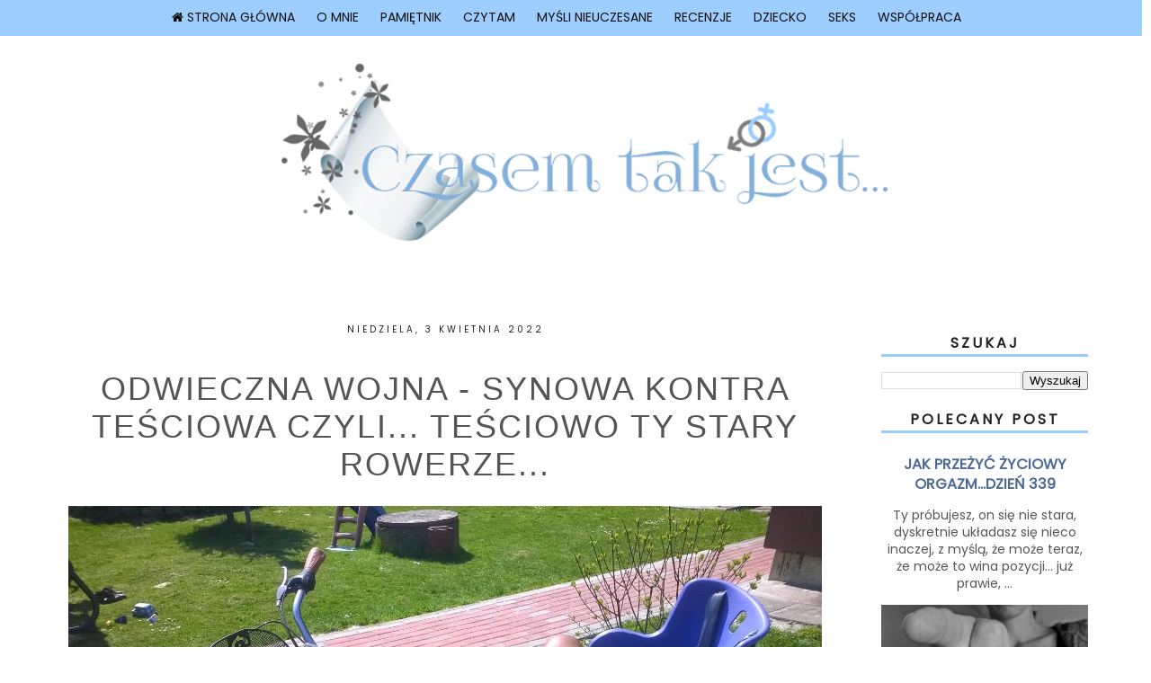

--- FILE ---
content_type: text/html; charset=UTF-8
request_url: https://czasemtakjestczasemtakjest.blogspot.com/2016/03/odwieczna-wojna-synowa-kontra-tesciowa.html
body_size: 31546
content:
<!DOCTYPE html>
<html class='v2' dir='ltr' xmlns='http://www.w3.org/1999/xhtml' xmlns:b='http://www.google.com/2005/gml/b' xmlns:data='http://www.google.com/2005/gml/data' xmlns:expr='http://www.google.com/2005/gml/expr'>
<head>
<link href='https://www.blogger.com/static/v1/widgets/4128112664-css_bundle_v2.css' rel='stylesheet' type='text/css'/>
<meta content='width=1100' name='viewport'/>
<meta content='text/html; charset=UTF-8' http-equiv='Content-Type'/>
<meta content='blogger' name='generator'/>
<link href='https://czasemtakjestczasemtakjest.blogspot.com/favicon.ico' rel='icon' type='image/x-icon'/>
<link href='http://czasemtakjestczasemtakjest.blogspot.com/2016/03/odwieczna-wojna-synowa-kontra-tesciowa.html' rel='canonical'/>
<link rel="alternate" type="application/atom+xml" title="Czasem tak jest... - Atom" href="https://czasemtakjestczasemtakjest.blogspot.com/feeds/posts/default" />
<link rel="alternate" type="application/rss+xml" title="Czasem tak jest... - RSS" href="https://czasemtakjestczasemtakjest.blogspot.com/feeds/posts/default?alt=rss" />
<link rel="service.post" type="application/atom+xml" title="Czasem tak jest... - Atom" href="https://www.blogger.com/feeds/8083731088521434760/posts/default" />

<link rel="alternate" type="application/atom+xml" title="Czasem tak jest... - Atom" href="https://czasemtakjestczasemtakjest.blogspot.com/feeds/129411496796653299/comments/default" />
<!--Can't find substitution for tag [blog.ieCssRetrofitLinks]-->
<link href='https://blogger.googleusercontent.com/img/b/R29vZ2xl/AVvXsEibYC894In8fsuiPymaIyj8JwnJZ_lI1mtxSYA8xEe9zubIDB3XoAt6m7Kajgijb5fYUZs8ZwayaSneSkDVE_ymrCeITdQrCYgJvmDoG330rN2LQNFdx1P24QxUx66luadw9dMv1j3UeIM/s1600/WP_20150423_001.jpg' rel='image_src'/>
<meta content='http://czasemtakjestczasemtakjest.blogspot.com/2016/03/odwieczna-wojna-synowa-kontra-tesciowa.html' property='og:url'/>
<meta content=' ODWIECZNA WOJNA - SYNOWA KONTRA TEŚCIOWA CZYLI... TEŚCIOWO TY STARY ROWERZE...' property='og:title'/>
<meta content='Blog o życiu, książkach, chorobie, miłości...o wszystkim...' property='og:description'/>
<meta content='https://blogger.googleusercontent.com/img/b/R29vZ2xl/AVvXsEibYC894In8fsuiPymaIyj8JwnJZ_lI1mtxSYA8xEe9zubIDB3XoAt6m7Kajgijb5fYUZs8ZwayaSneSkDVE_ymrCeITdQrCYgJvmDoG330rN2LQNFdx1P24QxUx66luadw9dMv1j3UeIM/w1200-h630-p-k-no-nu/WP_20150423_001.jpg' property='og:image'/>
<title>
Czasem tak jest...:  ODWIECZNA WOJNA - SYNOWA KONTRA TEŚCIOWA CZYLI... TEŚCIOWO TY STARY ROWERZE...
</title>
<script type='text/javascript'>
      WebFontConfig = {
        google: { families: [ 'Poppins::latin,latin-ext' ] }
                             };
                             (function() {
                             var wf = document.createElement('script');
                             wf.src = ('https:' == document.location.protocol ? 'https' : 'http') +
                             '://ajax.googleapis.com/ajax/libs/webfont/1/webfont.js';
                             wf.type = 'text/javascript';
                             wf.async = 'true';
                             var s = document.getElementsByTagName('script')[0];
                             s.parentNode.insertBefore(wf, s);
                             })(); </script>
<link href='//maxcdn.bootstrapcdn.com/font-awesome/4.4.0/css/font-awesome.min.css' rel='stylesheet'/>
<style id='page-skin-1' type='text/css'><!--
/*
-----------------------------------------------
Blogger Template Style
Name:     Michelle
Designer: Blokotek
URL:      www.blokotek.pl
Date:     August 2015
----------------------------------------------- */
/* Variable definitions
====================
<Variable name="keycolor" description="Main Color" type="color" default="#66bbdd"/>
<Group description="Page Text" selector="body">
<Variable name="body.font" description="Font" type="font"
default="normal normal 12px Arial, Tahoma, Helvetica, FreeSans, sans-serif"/>
<Variable name="body.text.color" description="Text Color" type="color" default="#222222"/>
</Group>
<Group description="Backgrounds" selector=".body-fauxcolumns-outer">
<Variable name="body.background.color" description="Outer Background" type="color" default="#66bbdd"/>
<Variable name="content.background.color" description="Main Background" type="color" default="#ffffff"/>
<Variable name="header.background.color" description="Header Background" type="color" default="transparent"/>
</Group>
<Group description="Links" selector=".main-outer">
<Variable name="link.color" description="Link Color" type="color" default="#2288bb"/>
<Variable name="link.visited.color" description="Visited Color" type="color" default="#888888"/>
<Variable name="link.hover.color" description="Hover Color" type="color" default="#33aaff"/>
</Group>
<Group description="Blog Title" selector=".header h1">
<Variable name="header.font" description="Font" type="font"
default="normal normal 60px Arial, Tahoma, Helvetica, FreeSans, sans-serif"/>
<Variable name="header.text.color" description="Title Color" type="color" default="#3399bb" />
</Group>
<Group description="Blog Description" selector=".header .description">
<Variable name="description.text.color" description="Description Color" type="color"
default="#777777" />
</Group>
<Group description="Tabs Text" selector=".tabs-inner .widget li a">
<Variable name="tabs.font" description="Font" type="font"
default="normal normal 14px Arial, Tahoma, Helvetica, FreeSans, sans-serif"/>
<Variable name="tabs.text.color" description="Text Color" type="color" default="#999999"/>
<Variable name="tabs.selected.text.color" description="Selected Color" type="color" default="#000000"/>
</Group>
<Group description="Tabs Background" selector=".tabs-outer .PageList">
<Variable name="tabs.background.color" description="Background Color" type="color" default="#f5f5f5"/>
<Variable name="tabs.selected.background.color" description="Selected Color" type="color" default="#eeeeee"/>
</Group>
<Group description="Post Title" selector="h3.post-title, .comments h4">
<Variable name="post.title.font" description="Font" type="font"
default="normal normal 22px Arial, Tahoma, Helvetica, FreeSans, sans-serif"/>
</Group>
<Group description="Date Header" selector=".date-header">
<Variable name="date.header.color" description="Text Color" type="color"
default="#555555"/>
<Variable name="date.header.background.color" description="Background Color" type="color"
default="transparent"/>
<Variable name="date.header.font" description="Text Font" type="font"
default="normal bold 11px Arial, Tahoma, Helvetica, FreeSans, sans-serif"/>
<Variable name="date.header.padding" description="Date Header Padding" type="string" default="inherit"/>
<Variable name="date.header.letterspacing" description="Date Header Letter Spacing" type="string" default="inherit"/>
<Variable name="date.header.margin" description="Date Header Margin" type="string" default="inherit"/>
</Group>
<Group description="Post Footer" selector=".post-footer">
<Variable name="post.footer.text.color" description="Text Color" type="color" default="#666666"/>
<Variable name="post.footer.background.color" description="Background Color" type="color"
default="#f9f9f9"/>
<Variable name="post.footer.border.color" description="Shadow Color" type="color" default="#eeeeee"/>
</Group>
<Group description="Gadgets" selector="h2">
<Variable name="widget.title.font" description="Title Font" type="font"
default="normal bold 11px Arial, Tahoma, Helvetica, FreeSans, sans-serif"/>
<Variable name="widget.title.text.color" description="Title Color" type="color" default="#000000"/>
<Variable name="widget.alternate.text.color" description="Alternate Color" type="color" default="#999999"/>
</Group>
<Group description="Images" selector=".main-inner">
<Variable name="image.background.color" description="Background Color" type="color" default="#ffffff"/>
<Variable name="image.border.color" description="Border Color" type="color" default="#eeeeee"/>
<Variable name="image.text.color" description="Caption Text Color" type="color" default="#555555"/>
</Group>
<Group description="Accents" selector=".content-inner">
<Variable name="body.rule.color" description="Separator Line Color" type="color" default="#eeeeee"/>
<Variable name="tabs.border.color" description="Tabs Border Color" type="color" default="transparent"/>
</Group>
<Variable name="body.background" description="Body Background" type="background"
color="transparent" default="$(color) none repeat scroll top left"/>
<Variable name="body.background.override" description="Body Background Override" type="string" default=""/>
<Variable name="body.background.gradient.cap" description="Body Gradient Cap" type="url"
default="url(//www.blogblog.com/1kt/simple/gradients_light.png)"/>
<Variable name="body.background.gradient.tile" description="Body Gradient Tile" type="url"
default="url(//www.blogblog.com/1kt/simple/body_gradient_tile_light.png)"/>
<Variable name="content.background.color.selector" description="Content Background Color Selector" type="string" default=".content-inner"/>
<Variable name="content.padding" description="Content Padding" type="length" default="10px" min="0" max="100px"/>
<Variable name="content.padding.horizontal" description="Content Horizontal Padding" type="length" default="10px" min="0" max="100px"/>
<Variable name="content.shadow.spread" description="Content Shadow Spread" type="length" default="40px" min="0" max="100px"/>
<Variable name="content.shadow.spread.webkit" description="Content Shadow Spread (WebKit)" type="length" default="5px" min="0" max="100px"/>
<Variable name="content.shadow.spread.ie" description="Content Shadow Spread (IE)" type="length" default="10px" min="0" max="100px"/>
<Variable name="main.border.width" description="Main Border Width" type="length" default="0" min="0" max="10px"/>
<Variable name="header.background.gradient" description="Header Gradient" type="url" default="none"/>
<Variable name="header.shadow.offset.left" description="Header Shadow Offset Left" type="length" default="-1px" min="-50px" max="50px"/>
<Variable name="header.shadow.offset.top" description="Header Shadow Offset Top" type="length" default="-1px" min="-50px" max="50px"/>
<Variable name="header.shadow.spread" description="Header Shadow Spread" type="length" default="1px" min="0" max="100px"/>
<Variable name="header.padding" description="Header Padding" type="length" default="30px" min="0" max="100px"/>
<Variable name="header.border.size" description="Header Border Size" type="length" default="1px" min="0" max="10px"/>
<Variable name="header.bottom.border.size" description="Header Bottom Border Size" type="length" default="1px" min="0" max="10px"/>
<Variable name="header.border.horizontalsize" description="Header Horizontal Border Size" type="length" default="0" min="0" max="10px"/>
<Variable name="description.text.size" description="Description Text Size" type="string" default="140%"/>
<Variable name="tabs.margin.top" description="Tabs Margin Top" type="length" default="0" min="0" max="100px"/>
<Variable name="tabs.margin.side" description="Tabs Side Margin" type="length" default="30px" min="0" max="100px"/>
<Variable name="tabs.background.gradient" description="Tabs Background Gradient" type="url"
default="url(//www.blogblog.com/1kt/simple/gradients_light.png)"/>
<Variable name="tabs.border.width" description="Tabs Border Width" type="length" default="1px" min="0" max="10px"/>
<Variable name="tabs.bevel.border.width" description="Tabs Bevel Border Width" type="length" default="1px" min="0" max="10px"/>
<Variable name="post.margin.bottom" description="Post Bottom Margin" type="length" default="25px" min="0" max="100px"/>
<Variable name="image.border.small.size" description="Image Border Small Size" type="length" default="2px" min="0" max="10px"/>
<Variable name="image.border.large.size" description="Image Border Large Size" type="length" default="5px" min="0" max="10px"/>
<Variable name="page.width.selector" description="Page Width Selector" type="string" default=".region-inner"/>
<Variable name="page.width" description="Page Width" type="string" default="auto"/>
<Variable name="main.section.margin" description="Main Section Margin" type="length" default="15px" min="0" max="100px"/>
<Variable name="main.padding" description="Main Padding" type="length" default="15px" min="0" max="100px"/>
<Variable name="main.padding.top" description="Main Padding Top" type="length" default="30px" min="0" max="100px"/>
<Variable name="main.padding.bottom" description="Main Padding Bottom" type="length" default="30px" min="0" max="100px"/>
<Variable name="paging.background"
color="transparent"
description="Background of blog paging area" type="background"
default="transparent none no-repeat scroll top center"/>
<Variable name="footer.bevel" description="Bevel border length of footer" type="length" default="0" min="0" max="10px"/>
<Variable name="mobile.background.overlay" description="Mobile Background Overlay" type="string"
default="transparent none repeat scroll top left"/>
<Variable name="mobile.background.size" description="Mobile Background Size" type="string" default="auto"/>
<Variable name="mobile.button.color" description="Mobile Button Color" type="color" default="#ffffff" />
<Variable name="startSide" description="Side where text starts in blog language" type="automatic" default="left"/>
<Variable name="endSide" description="Side where text ends in blog language" type="automatic" default="right"/>
*/
/* Content
----------------------------------------------- */
body {
font: normal normal 14px 'Poppins', sans-serif;
color: #555555;
background: transparent;
padding: 0 0 0 0;
;
}
html body .region-inner {
min-width: 0;
max-width: 100%;
width: auto;
}
h2 {
font-size: 22px;
font-family: 'Poppins', sans-serif;
}
a:link {
text-decoration: none;
color: #4d6b96;
}
a:visited {
text-decoration: none;
color: #8ca7d0;
}
a:hover {
text-decoration: underline;
color: #C5CFDB;
}
.body-fauxcolumn-outer .fauxcolumn-inner {
background: transparent none repeat scroll top left;
_background-image: none;
}
.body-fauxcolumn-outer .cap-top {
position: absolute;
z-index: 1;
height: 400px;
width: 100%;
background: transparent none repeat scroll top left;
;
}
.body-fauxcolumn-outer .cap-top .cap-left {
width: 100%;
background: transparent none repeat-x scroll top left;
_background-image: none;
}
.content-outer {
-moz-box-shadow: 0 0 0 rgba(0, 0, 0, .15);
-webkit-box-shadow: 0 0 0 rgba(0, 0, 0, .15);
-goog-ms-box-shadow: 0 0 0 #333333;
box-shadow: 0 0 0 rgba(0, 0, 0, .15);
margin-bottom: 1px;
}
.content-inner {
padding: 10px 40px;
}
.content-inner {
background-color: transparent;
}
/* Header
----------------------------------------------- */
.header-outer {
background: transparent none repeat-x scroll 0 -400px;
_background-image: none;
margin-top: 30px;
}
.Header h1 {
font: normal normal 80px 'Poppins', sans-serif;
color: #555555;
text-shadow: 0 0 0 rgba(0, 0, 0, .2);
text-align: center;
}
img#Header1_headerimg {
margin: 0 auto 20px;
}
.Header h1 a {
color: #555555;
border: 6px double #555;
padding: 0 40px;
}
.Header .description {
font-size: 18px;
color: #555555;
}
.header-inner .Header .titlewrapper {
padding: 22px 0;
}
.header-inner .Header .descriptionwrapper {
padding: 0 0;
}
/* Tabs
----------------------------------------------- */
.navdiv {
background-color: #99CCFF;
position: fixed;
top: 0;
height: 40px;
width: 100%;
display: block;
z-index: 8;
opacity: .8;
}
.navdiv {
position: fixed;
display: block;
top: 0;
z-index: 9;
opacity: .95;
margin-left: -10px;
}
.tabs-inner .navdiv ul {
line-height: 20px;
}
.navdiv li {
display: inline-block;
position: relative;
z-index: 100;
}
.navdiv li:first-child {
margin-left: 0;
}
.navdiv li a {
text-decoration: none;
padding: 9px 10px;
display: block;
color: #000;
transition: all 0.2s ease-in-out 0s;
text-transform: uppercase;
}
.navdiv li a:hover,.menu li:hover>a {
color: #fff;
background: #8DBFF0;
}
.navdiv ul {
visibility: hidden;
opacity: 0;
margin: 0;
padding: 0;
width: 170px;
position: absolute;
left: 0px;
background: #8DBFF0;
color: #e5e5e5;
z-index: 99;
transform: translate(0,20px);
transition: all 0.2s ease-out;
}
.navdiv ul:after {
bottom: 100%;
left: 20%;
border: solid transparent;
content: " ";
height: 0;
width: 0;
position: absolute;
pointer-events: none;
border-color: rgba(255, 255, 255, 0);
border-bottom-color: #8DBFF0;
border-width: 6px;
margin-left: -6px;
}
.navdiv ul li {
display: block;
float: none;
background: none;
margin: 0;
padding: 0;
}
.navdiv ul li a {
font-size: 16px;
font-weight: normal;
display: block;
color: #fff;
background: #99CCFF;
}
.navdiv ul li a:hover,.navdiv ul li:hover>a {
background: #8DBFF0;
color: #fff;
}
.navdiv li:hover>ul {
visibility: visible;
opacity: 1;
transform: translate(0,0);
}
.navdiv ul ul {
left: 169px;
top: 0px;
visibility: hidden;
opacity: 0;
transform: translate(20px,20px);
transition: all 0.2s ease-out;
}
.navdiv ul ul:after {
left: -6px;
top: 10%;
border: solid transparent;
content: " ";
height: 0;
width: 0;
position: absolute;
pointer-events: none;
border-color: rgba(255, 255, 255, 0);
border-right-color: #171717;
border-width: 6px;
margin-top: -6px;
}
.navdiv li>ul ul:hover {
visibility: visible;
opacity: 1;
transform: translate(0,0);
}
.mobile .navdiv {
width: 100%;
}
.navdiv {
text-align: center;
}
.mobile .navdiv {
display: none;
}
.credit {
position: relative;
bottom: 0;
background: #C5CFDB;
padding: 8px 0;
width: 100%;
text-align: center;
color: #000;
font: 10px arial,sans-serif;
letter-spacing: 2px;
text-transform: uppercase;
}
.credit a {
color: #fff;
text-decoration: none;
}
.credit a:hover {
color: #07c1b6;
text-decoration: none;
}
blockquote {
border-left: 5px solid #C5CFDB;
padding-left: 10px;
font-style: italic;
}
::-moz-selection {
background: #C5CFDB;
color: #fff;
text-shadow: none;
}
::selection {
background: #C5CFDB;
color: #fff;
text-shadow: none;
}
.label-size {
position: relative;
text-decoration: none;
font-size: 10px;
font-family: inherit;
color: #fff;
}
.label-size a {
color: #C5CFDB;
border: 1px solid #C5CFDB;
padding: 5px;
margin: 2px;
float: left;
display: block;
-moz-transition: all 0.4s;
-o-transition: all 0.4s;
-webkit-transition: all 0.4s;
-ms-transition: all 0.4s;
transition: all 0.4s;
background: #fff;
text-decoration: none;
font-size: 10px;
text-transform: uppercase;
}
.label-size a:hover {
background: #C5CFDB;
color: #fff;
border: 1px solid #C5CFDB;
}
/* Columns
----------------------------------------------- */
.main-outer {
border-top: 0 solid transparent;
}
.fauxcolumn-left-outer .fauxcolumn-inner {
border-right: 1px solid transparent;
}
.fauxcolumn-right-outer .fauxcolumn-inner {
border-left: 1px solid transparent;
}
/* Headings
----------------------------------------------- */
div.widget > h2,
div.widget h2.title {
margin: 0 0 1em 0;
font: normal bold 16px 'Poppins', sans-serif;
color: #222222;
}
/* Widgets
----------------------------------------------- */
.widget {
margin: 20px 0;
}
.sidebar h2 {
margin-bottom: 0;
font-family: 'Poppins', sans-serif!important;
font-size: 16px!important;
font-weight: bold!important;
color: #555;
letter-spacing: 3px;
text-align: center;
text-transform: uppercase;
border-left: 0px solid #99CCFF;
border-bottom: 3px solid #99CCFF;
}
.widget .popular-posts ul {
list-style: none;
margin: 0;
padding: 0;
}
.widget.Stats {
text-align: center;
}
.widget img {
max-width: 100%;
height: auto;
}
.PopularPosts .item-thumbnail {
float: none;
margin: 0;
}
.PopularPosts .item-title {
font: 12px 'Poppins', sans-serif;
letter-spacing: 1px;
padding-bottom: 0.2em;
text-transform: uppercase;
text-align: center;
}
.PopularPosts .item-title a {
color: #222;
}
.PopularPosts img {
width: 100%;
height: auto;
transition: all 0.2s ease-out;
-o-transition: all 0.2s ease-out;
-moz-transition: all 0.2s ease-out;
-webkit-transition: all 0.2s ease-out;
}
.PopularPosts img:hover {
opacity: .7;
}
.PopularPosts .item-snippet {
display: none;
}
/* Posts
----------------------------------------------- */
h2.date-header {
font: normal normal 10px 'Poppins', sans-serif;
text-transform: uppercase;
letter-spacing: 3px;
text-align: center;
border-top: 0px solid #1c8bf2;
}
.date-header span {
background-color: rgba(0, 0, 0, 0);
color: #222222;
padding: 0 20px;
letter-spacing: 3px;
margin: inherit;
width: 100%;
position:relative;
top:-10px;
}
.mobile .date-header span {
background: #fff;
}
.main-inner {
padding-top: 35px;
padding-bottom: 65px;
}
.main-inner .column-center-inner {
padding: 0 0;
}
.main-inner .column-center-inner .section {
margin: 0 1em;
}
.post {
margin: 0 0 45px 0;
}
h3.post-title, .comments h4 {
font: normal normal 36px Arial, Tahoma, Helvetica, FreeSans, sans-serif;
margin: .75em 0 0;
text-align: center;
}
h3.post-title, h3.post-title a {
text-transform: uppercase;
text-align: center;
letter-spacing: 2px;
color: #555555;
}
.post-body {
font-size: 110%;
line-height: 1.8;
position: relative;
text-align: justify;
}
.post-body img, .post-body .tr-caption-container, .Profile img, .Image img,
.BlogList .item-thumbnail img {
padding: 2px;
background: transparent;
border: 1px solid transparent;
}
.post-body img, .post-body .tr-caption-container {
padding: 5px;
max-width: 95%;
}
.post-body .tr-caption-container {
color: #222222;
}
.post-body .tr-caption-container img {
padding: 0;
background: transparent;
border: none;
}
.post-header {
margin: 0 0 1.5em;
line-height: 1.6;
font-size: 90%;
}
.post-footer {
margin: 20px -2px 0;
padding: 5px 0;
line-height: 1.6;
font: 10px 'Poppins', sans-serif;
text-transform: uppercase;
letter-spacing: 1px;
text-align: left;
}
#comments .comment-author {
padding-top: 1.5em;
border-top: 1px solid transparent;
background-position: 0 1.5em;
}
#comments .comment-author:first-child {
padding-top: 0;
border-top: none;
}
.avatar-image-container {
margin: .2em 0 0;
}
#comments .avatar-image-container img {
border: 1px solid transparent;
}
/* Comments
----------------------------------------------- */
.comments h4 {
font: 27px Open Sans Condensed, sans-serif;
color: #222222;
text-transform: uppercase;
letter-spacing: 1px;
margin: .5em 0 0;
font-size: 150%;
}
.comments .comments-content .icon.blog-author {
background-repeat: no-repeat;
background-image: url(https://blogger.googleusercontent.com/img/b/R29vZ2xl/AVvXsEifEAUpmuXsl_TXcdneOhDXm_bjhvgKZQ9ETfZykdVYlImNb0uA1zNc82yulebPkIGNHw81D8ADhqPxNEa2vhVCGDc1lNGksbUox_jI2KitEpiqntivPLyjhv63mgmvm-aIFCgRdRr6tks/s1600/1439557066_checkround-24.png);
background-size: 16px 16px;
}
.comments .comments-content .loadmore a {
border-top: 1px solid #ddd;
border-bottom: 1px solid #ddd;
}
.comments .comment-thread.inline-thread {
background-color: #ffffff;
}
.comments .continue {
border-top: 2px solid #222222;
}
/* Accents
---------------------------------------------- */
.section-columns td.columns-cell {
border-left: 0px solid transparent;
}
.blog-pager-older-link, .home-link,
.blog-pager-newer-link {
background-color: #ffffff;
padding: 5px;
}
.footer-outer {
border-top: 1px solid #eee;
}
#blog-pager a {
font: 18px 'Poppins', sans-serif;
color: #000;
text-transform: uppercase;
letter-spacing: 2px;
}
#blog-pager a:hover {
opacity: .5;
}
.blog-pager-newer-link {
background: url(https://blogger.googleusercontent.com/img/b/R29vZ2xl/AVvXsEheqXrp732zQD60f44MifTNTJ1WHIJHVZQUHy3P2XEalkKy8OwvOA4jnrauFAmx0qzOZxbJD19SMNOtOyPeNTuJSUpnDW_ZJ3yKkdhLWOp_DPw0MakAFqVNVmEutEdf26Tx7iMCQ1cdhr4/s1600/generic_left.png) no-repeat scroll left center #fff;
padding-left: 22px;
}
.blog-pager-older-link {
background: url(https://blogger.googleusercontent.com/img/b/R29vZ2xl/AVvXsEg_V4qG_8xg8E7jvaRniwa_u-DH9Hj9tL-WteQD4E3od9THgPC9pNZFkXrTaWVWentQwKTfi23-ewo7EWkyeGZ0vjNSVQKu1F51pyvhIhCN1xcu-0XTjmcqETK0doluWA3J38CGTrGVOkY/s1600/generic_right.png) no-repeat scroll right center #fff;
padding-right: 22px;
}
.blog-feeds,.post-feeds {
font: 12px 'Poppins', sans-serif;
letter-spacing: 2px;
text-transform: uppercase;
margin-top: 30px;
}
.footer-outer {
border-top: 1px solid #bbbbbb;
}
#Navbar1 {
display: none;
}
.feed-links {
float: left;
}
/* Mobile
----------------------------------------------- */
body.mobile {
background-size: auto;
text-align: left;
}
.mobile .body-fauxcolumn-outer {
background: transparent none repeat scroll top left;
}
.mobile .body-fauxcolumn-outer .cap-top {
background-size: 100% auto;
}
.mobile .content-outer {
-webkit-box-shadow: 0 0 3px rgba(0, 0, 0, .15);
box-shadow: 0 0 3px rgba(0, 0, 0, .15);
}
body.mobile .AdSense {
margin: 0 -0;
}
.mobile .tabs-inner .widget ul {
margin-left: 0;
margin-right: 0;
}
.mobile .post {
margin: 0;
}
.mobile .post-body {
text-align: left;
}
.mobile .main-inner .column-center-inner .section {
margin: 0;
}
.mobile .date-header span {
padding: 0.1em 10px;
margin: 0 -10px;
}
.mobile h3.post-title a{
margin: 0;
}
.mobile .blog-pager {
background: transparent none no-repeat scroll top center;
}
.mobile .footer-outer {
border-top: none;
}
.mobile .main-inner, .mobile .footer-inner {
background-color: transparent;
}
.mobile-index-contents {
color: #555555;
}
.mobile-link-button {
background-color: #4d6b96;
}
.mobile-link-button a:link, .mobile-link-button a:visited {
color: #ffffff;
}
.mobile .tabs-inner .section:first-child {
border-top: none;
}
.mobile .tabs-inner .PageList .widget-content {
background-color: #dadada;
color: #000000;
border-top: 1px solid transparent;
border-bottom: 1px solid transparent;
}
.mobile .tabs-inner .PageList .widget-content .pagelist-arrow {
border-left: 1px solid transparent;
}
.mobile #blog-pager a {
font-size: 13px;
}
/* Post Share
---------------------------------------------- */
.post-share {
text-align: center;
margin-bottom: -30px;
float: left;
}
.post-share a {
display: inline-block;
color: #fff;
position: relative;
top: -60px;
}
.post-share a:hover {
color: #c5cfdb;
}
.share-box {
display: inline-block;
line-height: 40px;
margin: 0;
-o-transition: .3s;
-ms-transition: .3s;
-moz-transition: .3s;
-webkit-transition: .3s;
border: 3px double #fff;
width: 40px;
height: 40px;
background: #99CCFF;
}
.share-box:hover {
background: #fff;
border: 3px double #c5cfdb;
color: #c5cfdb;
}
.share-box i {
font-size: 16px;
}
.post-share-buttons.goog-inline-block {
display: none;
}
/* Back To Top Button
----------------------------------------------- */
.goTop {position:fixed; right:20px; bottom:-10px; display:none;}
#goTop {
width:50px; height:50px;
background:rgba(0,0,0,0);
border-radius:50%;
text-align:center;
line-height:50px;
font-size:30px;
color:#555;
display:block;
overflow:hidden;
position:relative;
box-shadow:0 3px 1px rgba(0, 0, 0, 0.3);
background: #fff;
}
#goTopBackground {
position:absolute; left:-10%; top:100%;
width:120%; height:120%;
background: #c5cfdb;
}
.fa-angle-up:before {
content: "\f106";
position: relative;
}
.widget {text-align: center;
}.widget-content {
text-align: center;
}

--></style>
<style id='template-skin-1' type='text/css'><!--
body {
min-width: 1280px;
}
.content-outer, .content-fauxcolumn-outer, .region-inner {
min-width: 1280px;
max-width: 1280px;
_width: 1280px;
}
.main-inner .columns {
padding-left: 0px;
padding-right: 290px;
}
.main-inner .fauxcolumn-center-outer {
left: 0px;
right: 290px;
/* IE6 does not respect left and right together */
_width: expression(this.parentNode.offsetWidth -
parseInt("0px") -
parseInt("290px") + 'px');
}
.main-inner .fauxcolumn-left-outer {
width: 0px;
}
.main-inner .fauxcolumn-right-outer {
width: 290px;
}
.main-inner .column-left-outer {
width: 0px;
right: 100%;
margin-left: -0px;
}
.main-inner .column-right-outer {
width: 290px;
margin-right: -290px;
}
#layout {
min-width: 0;
}
#layout .content-outer {
min-width: 0;
width: 800px;
}
#layout .region-inner {
min-width: 0;
width: auto;
}
--></style>
<script type='text/javascript'>
        (function(i,s,o,g,r,a,m){i['GoogleAnalyticsObject']=r;i[r]=i[r]||function(){
        (i[r].q=i[r].q||[]).push(arguments)},i[r].l=1*new Date();a=s.createElement(o),
        m=s.getElementsByTagName(o)[0];a.async=1;a.src=g;m.parentNode.insertBefore(a,m)
        })(window,document,'script','https://www.google-analytics.com/analytics.js','ga');
        ga('create', 'UA-63760977-1', 'auto', 'blogger');
        ga('blogger.send', 'pageview');
      </script>
<script src="//ajax.googleapis.com/ajax/libs/jquery/1.8.2/jquery.min.js" type="text/javascript"></script>
<script src="//cdnjs.cloudflare.com/ajax/libs/fitvids/1.1.0/jquery.fitvids.min.js" type="text/javascript"></script>
<script type='text/javascript'>
      //<![CDATA[
      // SmoothScroll for websites v1.2.1
      // Licensed under the terms of the MIT license.
      // People involved
      //  - Balazs Galambosi (maintainer)  
      //  - Michael Herf     (Pulse Algorithm)
      !function(){function e(){var e=!1;e&&c("keydown",r),v.keyboardSupport&&!e&&u("keydown",r)}function t(){if(document.body){var t=document.body,o=document.documentElement,n=window.innerHeight,r=t.scrollHeight;if(S=document.compatMode.indexOf("CSS")>=0?o:t,w=t,e(),x=!0,top!=self)y=!0;else if(r>n&&(t.offsetHeight<=n||o.offsetHeight<=n)){var a=!1,i=function(){a||o.scrollHeight==document.height||(a=!0,setTimeout(function(){o.style.height=document.height+"px",a=!1},500))};if(o.style.height="auto",setTimeout(i,10),S.offsetHeight<=n){var l=document.createElement("div");l.style.clear="both",t.appendChild(l)}}v.fixedBackground||b||(t.style.backgroundAttachment="scroll",o.style.backgroundAttachment="scroll")}}function o(e,t,o,n){if(n||(n=1e3),d(t,o),1!=v.accelerationMax){var r=+new Date,a=r-C;if(a<v.accelerationDelta){var i=(1+30/a)/2;i>1&&(i=Math.min(i,v.accelerationMax),t*=i,o*=i)}C=+new Date}if(M.push({x:t,y:o,lastX:0>t?.99:-.99,lastY:0>o?.99:-.99,start:+new Date}),!T){var l=e===document.body,u=function(){for(var r=+new Date,a=0,i=0,c=0;c<M.length;c++){var s=M[c],d=r-s.start,f=d>=v.animationTime,h=f?1:d/v.animationTime;v.pulseAlgorithm&&(h=p(h));var m=s.x*h-s.lastX>>0,w=s.y*h-s.lastY>>0;a+=m,i+=w,s.lastX+=m,s.lastY+=w,f&&(M.splice(c,1),c--)}l?window.scrollBy(a,i):(a&&(e.scrollLeft+=a),i&&(e.scrollTop+=i)),t||o||(M=[]),M.length?E(u,e,n/v.frameRate+1):T=!1};E(u,e,0),T=!0}}function n(e){x||t();var n=e.target,r=l(n);if(!r||e.defaultPrevented||s(w,"embed")||s(n,"embed")&&/\.pdf/i.test(n.src))return!0;var a=e.wheelDeltaX||0,i=e.wheelDeltaY||0;return a||i||(i=e.wheelDelta||0),!v.touchpadSupport&&f(i)?!0:(Math.abs(a)>1.2&&(a*=v.stepSize/120),Math.abs(i)>1.2&&(i*=v.stepSize/120),o(r,-a,-i),void e.preventDefault())}function r(e){var t=e.target,n=e.ctrlKey||e.altKey||e.metaKey||e.shiftKey&&e.keyCode!==H.spacebar;if(/input|textarea|select|embed/i.test(t.nodeName)||t.isContentEditable||e.defaultPrevented||n)return!0;if(s(t,"button")&&e.keyCode===H.spacebar)return!0;var r,a=0,i=0,u=l(w),c=u.clientHeight;switch(u==document.body&&(c=window.innerHeight),e.keyCode){case H.up:i=-v.arrowScroll;break;case H.down:i=v.arrowScroll;break;case H.spacebar:r=e.shiftKey?1:-1,i=-r*c*.9;break;case H.pageup:i=.9*-c;break;case H.pagedown:i=.9*c;break;case H.home:i=-u.scrollTop;break;case H.end:var d=u.scrollHeight-u.scrollTop-c;i=d>0?d+10:0;break;case H.left:a=-v.arrowScroll;break;case H.right:a=v.arrowScroll;break;default:return!0}o(u,a,i),e.preventDefault()}function a(e){w=e.target}function i(e,t){for(var o=e.length;o--;)z[N(e[o])]=t;return t}function l(e){var t=[],o=S.scrollHeight;do{var n=z[N(e)];if(n)return i(t,n);if(t.push(e),o===e.scrollHeight){if(!y||S.clientHeight+10<o)return i(t,document.body)}else if(e.clientHeight+10<e.scrollHeight&&(overflow=getComputedStyle(e,"").getPropertyValue("overflow-y"),"scroll"===overflow||"auto"===overflow))return i(t,e)}while(e=e.parentNode)}function u(e,t,o){window.addEventListener(e,t,o||!1)}function c(e,t,o){window.removeEventListener(e,t,o||!1)}function s(e,t){return(e.nodeName||"").toLowerCase()===t.toLowerCase()}function d(e,t){e=e>0?1:-1,t=t>0?1:-1,(k.x!==e||k.y!==t)&&(k.x=e,k.y=t,M=[],C=0)}function f(e){if(e){e=Math.abs(e),D.push(e),D.shift(),clearTimeout(A);var t=D[0]==D[1]&&D[1]==D[2],o=h(D[0],120)&&h(D[1],120)&&h(D[2],120);return!(t||o)}}function h(e,t){return Math.floor(e/t)==e/t}function m(e){var t,o,n;return e*=v.pulseScale,1>e?t=e-(1-Math.exp(-e)):(o=Math.exp(-1),e-=1,n=1-Math.exp(-e),t=o+n*(1-o)),t*v.pulseNormalize}function p(e){return e>=1?1:0>=e?0:(1==v.pulseNormalize&&(v.pulseNormalize/=m(1)),m(e))}var w,g={frameRate:150,animationTime:800,stepSize:120,pulseAlgorithm:!0,pulseScale:8,pulseNormalize:1,accelerationDelta:20,accelerationMax:1,keyboardSupport:!0,arrowScroll:50,touchpadSupport:!0,fixedBackground:!0,excluded:""},v=g,b=!1,y=!1,k={x:0,y:0},x=!1,S=document.documentElement,D=[120,120,120],H={left:37,up:38,right:39,down:40,spacebar:32,pageup:33,pagedown:34,end:35,home:36},v=g,M=[],T=!1,C=+new Date,z={};setInterval(function(){z={}},1e4);var A,N=function(){var e=0;return function(t){return t.uniqueID||(t.uniqueID=e++)}}(),E=function(){return window.requestAnimationFrame||window.webkitRequestAnimationFrame||function(e,t,o){window.setTimeout(e,o||1e3/60)}}(),K=/chrome/i.test(window.navigator.userAgent),L="onmousewheel"in document;L&&K&&(u("mousedown",a),u("mousewheel",n),u("load",t))}();
                  //]]>
    </script>
<!-- Scrolling within page || Scroll to Top-->
<script type='text/javascript'>
      //<![CDATA[
      $(function(){
        $('a[href^="#"]').click(function(e){
          $('html,body').animate({scrollTop:$(this.hash).offset().top}, 900);
          return false;
          e.preventDefault();
        });
        placegoTopBackground();
        $(window).scroll(function(){
          (($(window).scrollTop()>100)? $('.goTop').stop().css('display','block').animate({'bottom':'20px'},100) : $('.goTop').stop().animate({'bottom':'-10px'},100,function(){ $(this).css('display','none'); }));
          placegoTopBackground();
        });
        function placegoTopBackground(){
          var d=$(document).height(),c=$(window).height(),s=$(window).scrollTop();
          var position=(1-(s/(d-c)))*100;
          $('#goTopBackground').css('top', position+'%');
        }
      });
      //]]>
    </script>
<!-- post title with page navigation -->
<script type='text/javascript'>
      //<![CDATA[
      $(function() {
        getNextPrev($('a.blog-pager-newer-link'));
        getNextPrev($('a.blog-pager-older-link'));
      });
      function getNextPrev(p) {
        $.get(p.attr('href'), function (e){
          var Title = $(e).find('.post .post-title').text();
          var Img = $(e).find('.post-banner img').attr('src').replace('s1600','s150');
          p.find('.blog-pager-title').text(Title);
          p.find('.blog-pager-img').html('<img src="'+Img+'" />');
        },'html');
      }
      //]]>
    </script>
<link href='https://www.blogger.com/dyn-css/authorization.css?targetBlogID=8083731088521434760&amp;zx=4c0b3b7c-7610-4b63-971f-a1068ffbe9a8' media='none' onload='if(media!=&#39;all&#39;)media=&#39;all&#39;' rel='stylesheet'/><noscript><link href='https://www.blogger.com/dyn-css/authorization.css?targetBlogID=8083731088521434760&amp;zx=4c0b3b7c-7610-4b63-971f-a1068ffbe9a8' rel='stylesheet'/></noscript>
<meta name='google-adsense-platform-account' content='ca-host-pub-1556223355139109'/>
<meta name='google-adsense-platform-domain' content='blogspot.com'/>

<!-- data-ad-client=ca-pub-1978714123796303 -->

</head>
<body class='loading'>
<div id='fb-root'></div>
<script>
      (function(d, s, id) {
        var js, fjs = d.getElementsByTagName(s)[0];
        if (d.getElementById(id)) return;
        js = d.createElement(s); js.id = id;
        js.src = "//connect.facebook.net/pl_PL/sdk.js#xfbml=1&version=v2.5";
        fjs.parentNode.insertBefore(js, fjs);
      }(document, 'script', 'facebook-jssdk'));</script>
<div class='navbar section' id='navbar' name='Pasek nawigacyjny'><div class='widget Navbar' data-version='1' id='Navbar1'><script type="text/javascript">
    function setAttributeOnload(object, attribute, val) {
      if(window.addEventListener) {
        window.addEventListener('load',
          function(){ object[attribute] = val; }, false);
      } else {
        window.attachEvent('onload', function(){ object[attribute] = val; });
      }
    }
  </script>
<div id="navbar-iframe-container"></div>
<script type="text/javascript" src="https://apis.google.com/js/platform.js"></script>
<script type="text/javascript">
      gapi.load("gapi.iframes:gapi.iframes.style.bubble", function() {
        if (gapi.iframes && gapi.iframes.getContext) {
          gapi.iframes.getContext().openChild({
              url: 'https://www.blogger.com/navbar/8083731088521434760?po\x3d129411496796653299\x26origin\x3dhttps://czasemtakjestczasemtakjest.blogspot.com',
              where: document.getElementById("navbar-iframe-container"),
              id: "navbar-iframe"
          });
        }
      });
    </script><script type="text/javascript">
(function() {
var script = document.createElement('script');
script.type = 'text/javascript';
script.src = '//pagead2.googlesyndication.com/pagead/js/google_top_exp.js';
var head = document.getElementsByTagName('head')[0];
if (head) {
head.appendChild(script);
}})();
</script>
</div></div>
<div class='navdiv'>
<li>
<a href='https://czasemtakjestczasemtakjest.blogspot.com/'>
<i class='fa fa-home'></i>
          Strona główna
        </a>
</li>
<li>
<a href='http://czasemtakjestczasemtakjest.blogspot.com/p/o-mnie.html'>
          O mnie
        </a>
</li>
<li>
<a href='http://czasemtakjestczasemtakjest.blogspot.com/search/label/PAMIĘTNIK'>
          Pamiętnik
        </a>
</li>
<li>
<a href='http://czasemtakjestczasemtakjest.blogspot.com/search/label/CZYTAM'>
          CZYTAM
        </a>
</li>
<li>
<a href='http://czasemtakjestczasemtakjest.blogspot.com/search/label/MY%C5%9ALI%20LU%C5%B9NE'>
          Myśli nieuczesane
        </a>
</li>
<li>
<a href='#'>
          Recenzje
        </a>
<ul class='sub-menu'>
<li>
<a href='http://czasemtakjestczasemtakjest.blogspot.com/search/label/KOSMETYKI'>
              Kosmetyki
            </a>
</li>
<li>
<a href='http://czasemtakjestczasemtakjest.blogspot.com/search/label/ODZIEŻ'>
              Odzież
            </a>
</li>
<li>
<a href='http://czasemtakjestczasemtakjest.blogspot.com/search/label/ŻYWNOŚĆ'>
              Żywność
            </a>
</li>
<li>
<a href='http://czasemtakjestczasemtakjest.blogspot.com/search/label/INNE'>
              Inne
            </a>
</li>
</ul>
</li>
<li>
<a href='http://czasemtakjestczasemtakjest.blogspot.com/search/label/DZIECKO'>
          Dziecko
        </a>
</li>
<li>
<a href='http://czasemtakjestczasemtakjest.blogspot.com/search/label/SEKS'>
          Seks
        </a>
</li>
<li>
<a href='https://czasemtakjestczasemtakjest.blogspot.com/p/wspopraca_29.html'>
          Współpraca
        </a>
</li>
</div>
<div class='body-fauxcolumns'>
<div class='fauxcolumn-outer body-fauxcolumn-outer'>
<div class='cap-top'>
<div class='cap-left'></div>
<div class='cap-right'></div>
</div>
<div class='fauxborder-left'>
<div class='fauxborder-right'></div>
<div class='fauxcolumn-inner'>
</div>
</div>
<div class='cap-bottom'>
<div class='cap-left'></div>
<div class='cap-right'></div>
</div>
</div>
</div>
<div class='content'>
<div class='content-fauxcolumns'>
<div class='fauxcolumn-outer content-fauxcolumn-outer'>
<div class='cap-top'>
<div class='cap-left'></div>
<div class='cap-right'></div>
</div>
<div class='fauxborder-left'>
<div class='fauxborder-right'></div>
<div class='fauxcolumn-inner'>
</div>
</div>
<div class='cap-bottom'>
<div class='cap-left'></div>
<div class='cap-right'></div>
</div>
</div>
</div>
<div class='content-outer'>
<div class='content-cap-top cap-top'>
<div class='cap-left'></div>
<div class='cap-right'></div>
</div>
<div class='fauxborder-left content-fauxborder-left'>
<div class='fauxborder-right content-fauxborder-right'></div>
<div class='content-inner'>
<header>
<div class='header-outer'>
<div class='header-cap-top cap-top'>
<div class='cap-left'></div>
<div class='cap-right'></div>
</div>
<div class='fauxborder-left header-fauxborder-left'>
<div class='fauxborder-right header-fauxborder-right'></div>
<div class='region-inner header-inner'>
<div class='header section' id='header' name='Nagłówek'><div class='widget Header' data-version='1' id='Header1'>
<div id='header-inner'>
<a href='https://czasemtakjestczasemtakjest.blogspot.com/' style='display: block'>
<img alt='Czasem tak jest...' height='244px; ' id='Header1_headerimg' src='https://blogger.googleusercontent.com/img/b/R29vZ2xl/AVvXsEhkMCqAsSzUHKcFAswuxKhkdgPE9GKIukUL03WWjXKhZWR84y5Rub9y-VgKEeFI1ZG92bRMWrnCzImO6iRf3ASqYopxDJ90lQ7sBKoQDIQs5B8gV6JkIVWEpyeeRn76McqHunBZTyWmu3E/s752/Nowe.png' style='display: block' width='752px; '/>
</a>
</div>
</div></div>
</div>
</div>
<div class='header-cap-bottom cap-bottom'>
<div class='cap-left'></div>
<div class='cap-right'></div>
</div>
</div>
</header>
<div class='tabs-outer'>
<div class='tabs-cap-top cap-top'>
<div class='cap-left'></div>
<div class='cap-right'></div>
</div>
<div class='fauxborder-left tabs-fauxborder-left'>
<div class='fauxborder-right tabs-fauxborder-right'></div>
<div class='region-inner tabs-inner'>
<div class='tabs no-items section' id='crosscol' name='Wszystkie kolumny'></div>
<div class='tabs no-items section' id='crosscol-overflow' name='Cross-Column 2'></div>
</div>
</div>
<div class='tabs-cap-bottom cap-bottom'>
<div class='cap-left'></div>
<div class='cap-right'></div>
</div>
</div>
<div class='main-outer'>
<div class='main-cap-top cap-top'>
<div class='cap-left'></div>
<div class='cap-right'></div>
</div>
<div class='fauxborder-left main-fauxborder-left'>
<div class='fauxborder-right main-fauxborder-right'></div>
<div class='region-inner main-inner'>
<div class='columns fauxcolumns'>
<div class='fauxcolumn-outer fauxcolumn-center-outer'>
<div class='cap-top'>
<div class='cap-left'></div>
<div class='cap-right'></div>
</div>
<div class='fauxborder-left'>
<div class='fauxborder-right'></div>
<div class='fauxcolumn-inner'>
</div>
</div>
<div class='cap-bottom'>
<div class='cap-left'></div>
<div class='cap-right'></div>
</div>
</div>
<div class='fauxcolumn-outer fauxcolumn-left-outer'>
<div class='cap-top'>
<div class='cap-left'></div>
<div class='cap-right'></div>
</div>
<div class='fauxborder-left'>
<div class='fauxborder-right'></div>
<div class='fauxcolumn-inner'>
</div>
</div>
<div class='cap-bottom'>
<div class='cap-left'></div>
<div class='cap-right'></div>
</div>
</div>
<div class='fauxcolumn-outer fauxcolumn-right-outer'>
<div class='cap-top'>
<div class='cap-left'></div>
<div class='cap-right'></div>
</div>
<div class='fauxborder-left'>
<div class='fauxborder-right'></div>
<div class='fauxcolumn-inner'>
</div>
</div>
<div class='cap-bottom'>
<div class='cap-left'></div>
<div class='cap-right'></div>
</div>
</div>
<!-- corrects IE6 width calculation -->
<div class='columns-inner'>
<div class='column-center-outer'>
<div class='column-center-inner'>
<div class='main section' id='main' name='Główny'><div class='widget Blog' data-version='1' id='Blog1'>
<div class='blog-posts hfeed'>
<!--Can't find substitution for tag [defaultAdStart]-->

                                        <div class="date-outer">
                                      
<h2 class='date-header'>
<span>
niedziela, 3 kwietnia 2022
</span>
</h2>

                                        <div class="date-posts">
                                      
<div class='post-outer'>
<div class='post hentry' itemprop='blogPost' itemscope='itemscope' itemtype='http://schema.org/BlogPosting'>
<meta content='https://blogger.googleusercontent.com/img/b/R29vZ2xl/AVvXsEibYC894In8fsuiPymaIyj8JwnJZ_lI1mtxSYA8xEe9zubIDB3XoAt6m7Kajgijb5fYUZs8ZwayaSneSkDVE_ymrCeITdQrCYgJvmDoG330rN2LQNFdx1P24QxUx66luadw9dMv1j3UeIM/s1600/WP_20150423_001.jpg' itemprop='image_url'/>
<meta content='8083731088521434760' itemprop='blogId'/>
<meta content='129411496796653299' itemprop='postId'/>
<a name='129411496796653299'></a>
<h3 class='post-title entry-title' itemprop='name'>
 ODWIECZNA WOJNA - SYNOWA KONTRA TEŚCIOWA CZYLI... TEŚCIOWO TY STARY ROWERZE...
</h3>
<div class='post-header'>
<div class='post-header-line-1'></div>
</div>
<div class='post-body entry-content' id='post-body-129411496796653299' itemprop='description articleBody'>
<div style="text-align: justify;">
<div class="separator" style="clear: both; text-align: center;">
</div>
<div class="separator" style="clear: both; text-align: center;">
<a href="https://blogger.googleusercontent.com/img/b/R29vZ2xl/AVvXsEibYC894In8fsuiPymaIyj8JwnJZ_lI1mtxSYA8xEe9zubIDB3XoAt6m7Kajgijb5fYUZs8ZwayaSneSkDVE_ymrCeITdQrCYgJvmDoG330rN2LQNFdx1P24QxUx66luadw9dMv1j3UeIM/s1600/WP_20150423_001.jpg" style="margin-left: 1em; margin-right: 1em;"><img border="0" src="https://blogger.googleusercontent.com/img/b/R29vZ2xl/AVvXsEibYC894In8fsuiPymaIyj8JwnJZ_lI1mtxSYA8xEe9zubIDB3XoAt6m7Kajgijb5fYUZs8ZwayaSneSkDVE_ymrCeITdQrCYgJvmDoG330rN2LQNFdx1P24QxUx66luadw9dMv1j3UeIM/s1600/WP_20150423_001.jpg" /></a></div>
<br /></div>
<div class="separator" style="clear: both; text-align: center;">
</div>
<div style="text-align: justify;">
<br /></div>
<div style="text-align: justify;">
<span style="font-size: large;"><b>Masz teściową? Przykro mi. Nie masz? Nawet nie wiesz jakie Twoje życie jest proste. Mieszkasz z teściową? No to masz przechlapane na całej linii.&nbsp;</b></span><br />
<a name="more"></a></div>
<div style="text-align: justify;">
<br />
<br />
<br />
<br />
Oj mogłabym tak nawijać i nawijać... Tylko czy krytykując&nbsp;teściowe miałabym rację? Chyba jednak nie do końca. Teściowe mają swoje wady, jak każdy z nas, ale wbrew pozorom mają też swoje zalety, których wśród z góry narzuconej wrogości zwyczajnie nie chcesz zauważyć. Tak nie chcesz! Ja też nie chciałam! Z perspektywy czasu i z perspektywy dużego prawdopodobieństwa, że też teściową będę, moje zdanie na ten temat nieco uległo zmianie.</div>
<div style="text-align: justify;">
<br />
<b>Po pierwsze</b> - teściowa jest kobietą tak, jak Ty! Też ma prawo mieć humory, złe dni itp. Większość teściowych jest już w&nbsp; trakcie, lub zaczyna przechodzić menopauzę, a to sto razy gorsze niż burza&nbsp; hormonów podczas Twojego miesięcznego cyklu. Spróbuj postawić się w jej sytuacji.</div>
<div style="text-align: justify;">
<br /></div>
<div style="text-align: justify;">
<b>Po drugie</b> - ta&nbsp;kobieta urodziła w bólach swojego syna, a Twojego męża. I tu wielki ukłon w jej stronę, bo wiadomo czym jest poród i wychowywanie dziecka. Lekko nie jest! To teściowa nauczyła go wszystkiego. Nie Ty droga koleżanko i nawet jeżeli popełniła jakiś błąd w jego wychowaniu, to czy Ty go nie popełniasz? Niestety, on jest już dorosły i jeżeli nie chce się zmienić czy zauważyć swoich wad, to nie jest to jej wina. Ona na pewno wychowywała go najlepiej jak umiała. To jest sprawa bezsprzeczna. </div>
<div style="text-align: justify;">
<br /></div>
<div style="text-align: justify;">
<b>Po trzecie</b> - nie lubi Cię? Czy przypadkiem sama sobie tego nie wmawiasz? Może ona czuje Twoją wrogość? A może zwyczajnie nie potrafi się "przestawić", że jej ukochane dziecko ma swoje życie. Ty też nie będziesz potrafiła. Może zwyczajnie, jak każda matka, uważa, że najlepiej wie co jest dobre dla jej dziecka! Pomóż jej to zrozumieć, daj jej czas.</div>
<div style="text-align: justify;">
<br /></div>
<div style="text-align: justify;">
<b>Po czwarte</b> - mieszkasz z teściową, a ona wtrąca się we wszystko? Jak to mówią "wolność Tomku w swoim domku". Na Zachodzie dzieci się wyprowadzają po osiągnięciu pełnoletności. Skoro siedzisz jej na głowie, to ma prawo się rządzić, wszak to jej dom. Czyż nie ?</div>
<div style="text-align: justify;">
<br /></div>
<div style="text-align: justify;">
<b>Po piąte</b> - Pilnując TWOJE dzieci daje im słodycze mimo, że Ty wyraźnie sobie tego nie życzysz? Kocha swoje wnuki, chce im sprawić przyjemność, serio, Ty też tak będziesz robić. Bo co to za przyjemność dostać bakłażana czy pomidora, lizak to jest coś. I nie martw się kochana, jeszcze żadne dziecko od lizaka nie umarło. Jeżeli ciągle daje mu lizaki, to znaczy, że Ty masz dla swojego dziecka za mało czasu i zbyt często pozostawiasz go z babcią. Może dla odmiany zostaw dzieci Twoim rodzicom!</div>
<div style="text-align: justify;">
<br /></div>
<div style="text-align: justify;">
<b>Po szóste</b> - kobieta kobiecie wilkiem i to nie tylko teściowa synowej, ale większość kobiet tak ma, zwyczajnie się nie lubimy, a że akurat jesteś na miejscu, to jesteś świetnym obiektem na zmasowane ataki. To wiele tłumaczy.&nbsp; Tą regułę potwierdza też fakt, że wojny między teściami, a synowymi są o wiele rzadsze tak samo, jak między zięciami, a teściowymi.</div>
<div style="text-align: justify;">
<br /></div>
<div style="text-align: justify;">
<b>Po siódme</b> - to Twój mąż powinien stawać w Twojej obronie, a wtedy teściowa widząc, że nie ma poparcia, przestanie atakować. Weź jednak pod uwagę, że może mu być ciężko, bo jakby nie patrząc, wojnę prowadzą dwie ukochane przez niego kobiety. Z tym, że Ty jesteś "nabyta", a&nbsp;matka zawsze była, jest i będzie matką, jego matką. Nigdy nie atakuj pierwsza. Rób swoje, ale nie atakuj. Pokaż klasę, nawet jeżeli jest ciężko.</div>
<div style="text-align: justify;">
<br /></div>
<div style="text-align: justify;">
<b>Po ósme</b> - teściowa wiecznie żyć nie będzie, może to drastyczne, ale prawdziwe, odetchniesz wtedy z ulgą, jeżeli Ty dożyjesz tej chwili.</div>
<div style="text-align: justify;">
<br /></div>
<div style="text-align: justify;">
<b>Po dziewiąte</b> - teściowa wiele już przeżyła, więcej niż Ty, ma doświadczenie i to spore. Zapytaj jej od czasu do czasu o radę, a z całą pewnością pomoże, a dodatkowo spojrzy na Ciebie z innej strony. Dużo zależy od Ciebie. Przecież ona zamiast stracić syna, może zyskać córkę.</div>
<div style="text-align: justify;">
<br /></div>
<div style="text-align: justify;">
<b>Po dziesiąte</b> - wiesz, ona została sama, Ty masz jej&nbsp;dziecko i swoje dzieci. Pomyśl jak Ty się poczujesz tracąc to, co masz najcenniejszego? To malutkie dziecko, które teraz woła do ciebie mamo, kiedyś wyfrunie z Twoich matczynych objęć. I nawet jeżeli będzie miało 20cia , 30ci czy 50siąt lat zawsze będzie Twoim malutkim dzieckiem. Teściowa czuje to samo. Czuje żal, pustkę i zazdrość.</div>
<div style="text-align: justify;">
<br /></div>
<div style="text-align: justify;">
<b>Po jedenaste</b> - zawsze wina leży po dwóch stronach. Bądź obiektywna, widzisz jej wady - zauważ i swoje. Kochana, to nie jest próba sił. Obie kochacie tego wychuchanego mężczyznę. Obie chcecie dać mu wszystko.&nbsp;</div>
<div style="text-align: justify;">
<br /></div>
<div style="text-align: justify;">
<b>Po dwunaste</b> - jeżeli z czymś Ci źle to zwyczajnie to olej, to działa. Zostaw to, co toksyczne, ignoruj do bólu, bo życie jest za krótkie żeby użerać się ze żmijami. Zajmij się swoimi sprawami, może jakieś hobby? Może zacznij pisać bloga z pamiętnikowymi wpisami ;). To na pewno Ci pomoże. Lampka wina też nieco ubarwi szarą rzeczywistość. </div>
<div style="text-align: justify;">
<br /></div>
<div style="text-align: justify;">
<b>Po trzynaste</b> - kalkuluj na zimno, teściowa może się przydać. Popilnuje dzieci kiedy chcesz wyjść z mężem do kina, ugotuje obiad, kiedy Ty nie masz czasu, może wesprzeć Cię w przekonaniu męża do niektórych spraw, czasem sypnie jakąś stówką zaoszczędzoną ze skromnej emerytury.</div>
<div style="text-align: justify;">
<br /></div>
<div style="text-align: justify;">
<b>Po czternaste</b> - pamiętaj, że&nbsp;faceci lubią spokój. Jeżeli Twój mąż będzie miał dość tej domowej wojny to dla swojego, własnego komfortu Ciebie zostawi, ale matki nie! Matka zawsze będzie matką! Czy Wasza wojna jest tego warta?</div>
<div style="text-align: justify;">
<br /></div>
<div style="text-align: justify;">
<b>Po piętnaste -</b> czy teściowa chce, czy nie Ty masz przewagę nad nią w jednej rzeczy ( i nie chodzi tu o dzieci) - <b>to Ty z nim sypiasz i ona nigdy nie zrobi mu dobrze tak, jak Ty ;)</b><br />
<br />
<b>Po szesnaste - PAMIĘTAJ! TY TEŻ BĘDZIESZ TEŚCIOWĄ !&nbsp;</b><br />
<br /><b>Po siedemnaste - </b>weź ją z zaskoczenia i podaruj jej prezent, np. taki</div><div style="text-align: justify;"><a href="https://prezentmarzen.com/twoj-dzien-w-spa/?internal_campaign=strona-glowna" target="_blank"><b>https://prezentmarzen.com/twoj-dzien-w-spa/?internal_campaign=strona-glowna</b></a>&nbsp;- zobaczysz jak szybko zmieni o Tobie zdanie ;).&nbsp;</div>
<div style="text-align: justify;">
<br /></div>
<div style="text-align: justify;">
P. S W moim przypadku wszystko to, co tu napisałam nie przyniosło żadnych rezultatów, może dlatego, że zwyczajnie nie próbowałam. Miałam to szczęście, że nie&nbsp;mieszkałam z teściową, więc mogłam pójść na łatwiznę i&nbsp; przestałam się z nią spotykać, odwiedzać itp. z wyjątkiem świąt, kiedy to, całowałyśmy się, żeby się nie pogryźć. Mąż oczywiście wpadał do niej od czasu do czasu, bo to jego mama, ale ja i dzieci nie, i dobrze mi z tym było. Moje drzwi zawsze były jednak dla niej otwarte.</div>
<div style='clear: both;'></div>
</div>
<div class='post-footer'>
<div class='post-footer-line post-footer-line-1'>
<span class='post-author vcard'>
Posted by
<span class='fn' itemprop='author' itemscope='itemscope' itemtype='http://schema.org/Person'>
<meta content='https://www.blogger.com/profile/07373935913366652962' itemprop='url'/>
<a class='g-profile' href='https://www.blogger.com/profile/07373935913366652962' rel='author' title='author profile'>
<span itemprop='name'>
Czasem tak jest...
</span>
</a>
</span>
</span>
<span class='post-timestamp'>
at
<meta content='http://czasemtakjestczasemtakjest.blogspot.com/2016/03/odwieczna-wojna-synowa-kontra-tesciowa.html' itemprop='url'/>
<a class='timestamp-link' href='https://czasemtakjestczasemtakjest.blogspot.com/2016/03/odwieczna-wojna-synowa-kontra-tesciowa.html' rel='bookmark' title='permanent link'>
<abbr class='published' itemprop='datePublished' title='2022-04-03T17:58:00+02:00'>
17:58:00
</abbr>
</a>
</span>
<span class='post-comment-link'>
</span>
<span class='post-icons'>
<span class='item-action'>
<a href='https://www.blogger.com/email-post/8083731088521434760/129411496796653299' title='Wyślij posta przez e-mail'>
<img alt='' class='icon-action' height='13' src='//img1.blogblog.com/img/icon18_email.gif' width='18'/>
</a>
</span>
</span>
<div class='post-share-buttons goog-inline-block'>
<a class='goog-inline-block share-button sb-email' href='https://www.blogger.com/share-post.g?blogID=8083731088521434760&postID=129411496796653299&target=email' target='_blank' title='Wyślij pocztą e-mail'>
<span class='share-button-link-text'>
Wyślij pocztą e-mail
</span>
</a>
<a class='goog-inline-block share-button sb-blog' href='https://www.blogger.com/share-post.g?blogID=8083731088521434760&postID=129411496796653299&target=blog' onclick='window.open(this.href, "_blank", "height=270,width=475"); return false;' target='_blank' title='Wrzuć na bloga'>
<span class='share-button-link-text'>
Wrzuć na bloga
</span>
</a>
<a class='goog-inline-block share-button sb-twitter' href='https://www.blogger.com/share-post.g?blogID=8083731088521434760&postID=129411496796653299&target=twitter' target='_blank' title='Udostępnij w X'>
<span class='share-button-link-text'>
Udostępnij w X
</span>
</a>
<a class='goog-inline-block share-button sb-facebook' href='https://www.blogger.com/share-post.g?blogID=8083731088521434760&postID=129411496796653299&target=facebook' onclick='window.open(this.href, "_blank", "height=430,width=640"); return false;' target='_blank' title='Udostępnij w usłudze Facebook'>
<span class='share-button-link-text'>
Udostępnij w usłudze Facebook
</span>
</a>
<a class='goog-inline-block share-button sb-pinterest' href='https://www.blogger.com/share-post.g?blogID=8083731088521434760&postID=129411496796653299&target=pinterest' target='_blank' title='Udostępnij w serwisie Pinterest'>
<span class='share-button-link-text'>
Udostępnij w serwisie Pinterest
</span>
</a>
</div>
</div>
<div class='post-footer-line post-footer-line-2'>
<span class='post-labels'>
Labels:
<a href='https://czasemtakjestczasemtakjest.blogspot.com/search/label/MY%C5%9ALI%20LU%C5%B9NE' rel='tag'>
MYŚLI LUŹNE
</a>

                                              ,
                                            
<a href='https://czasemtakjestczasemtakjest.blogspot.com/search/label/MY%C5%9ALI%20NIEUCZESANE' rel='tag'>
MYŚLI NIEUCZESANE
</a>
</span>
</div>
<div class='post-footer-line post-footer-line-3'>
<span class='post-location'>
</span>
</div>
</div>
</div>
<div class='comments' id='comments'>
<a name='comments'></a>
<h4>
31 komentarzy
                                    :
                                  </h4>
<div class='comments-content'>
<script async='async' src='' type='text/javascript'></script>
<script type='text/javascript'>
                                  (function() {
                                    var items = null;
                                    var msgs = null;
                                    var config = {};
                                    // <![CDATA[
                                    var cursor = null;
                                    if (items && items.length > 0) {
                                      cursor = parseInt(items[items.length - 1].timestamp) + 1;
                                    }
                                    var bodyFromEntry = function(entry) {
                                      if (entry.gd$extendedProperty) {
                                        for (var k in entry.gd$extendedProperty) {
                                          if (entry.gd$extendedProperty[k].name == 'blogger.contentRemoved') {
                                            return '<span class="deleted-comment">' + entry.content.$t + '</span>';
                                          }
                                        }
                                      }
                                      return entry.content.$t;
                                    }
                                    var parse = function(data) {
                                      cursor = null;
                                      var comments = [];
                                      if (data && data.feed && data.feed.entry) {
                                        for (var i = 0, entry; entry = data.feed.entry[i]; i++) {
                                          var comment = {};
                                          // comment ID, parsed out of the original id format
                                          var id = /blog-(\d+).post-(\d+)/.exec(entry.id.$t);
                                          comment.id = id ? id[2] : null;
                                          comment.body = bodyFromEntry(entry);
                                          comment.timestamp = Date.parse(entry.published.$t) + '';
                                          if (entry.author && entry.author.constructor === Array) {
                                            var auth = entry.author[0];
                                            if (auth) {
                                              comment.author = {
                                                name: (auth.name ? auth.name.$t : undefined),
                                                profileUrl: (auth.uri ? auth.uri.$t : undefined),
                                                avatarUrl: (auth.gd$image ? auth.gd$image.src : undefined)
                                              };
                                            }
                                          }
                                          if (entry.link) {
                                            if (entry.link[2]) {
                                              comment.link = comment.permalink = entry.link[2].href;
                                            }
                                            if (entry.link[3]) {
                                              var pid = /.*comments\/default\/(\d+)\?.*/.exec(entry.link[3].href);
                                              if (pid && pid[1]) {
                                                comment.parentId = pid[1];
                                              }
                                            }
                                          }
                                          comment.deleteclass = 'item-control blog-admin';
                                          if (entry.gd$extendedProperty) {
                                            for (var k in entry.gd$extendedProperty) {
                                              if (entry.gd$extendedProperty[k].name == 'blogger.itemClass') {
                                                comment.deleteclass += ' ' + entry.gd$extendedProperty[k].value;
                                              } else if (entry.gd$extendedProperty[k].name == 'blogger.displayTime') {
                                                comment.displayTime = entry.gd$extendedProperty[k].value;
                                              }
                                            }
                                          }
                                          comments.push(comment);
                                        }
                                      }
                                      return comments;
                                    };
                                    var paginator = function(callback) {
                                      if (hasMore()) {
                                        var url = config.feed + '?alt=json&v=2&orderby=published&reverse=false&max-results=50';
                                        if (cursor) {
                                          url += '&published-min=' + new Date(cursor).toISOString();
                                        }
                                        window.bloggercomments = function(data) {
                                          var parsed = parse(data);
                                          cursor = parsed.length < 50 ? null
                                          : parseInt(parsed[parsed.length - 1].timestamp) + 1
                                          callback(parsed);
                                          window.bloggercomments = null;
                                        }
                                        url += '&callback=bloggercomments';
                                        var script = document.createElement('script');
                                        script.type = 'text/javascript';
                                        script.src = url;
                                        document.getElementsByTagName('head')[0].appendChild(script);
                                      }
                                    };
                                    var hasMore = function() {
                                      return !!cursor;
                                    };
                                    var getMeta = function(key, comment) {
                                      if ('iswriter' == key) {
                                        var matches = !!comment.author
                                        && comment.author.name == config.authorName
                                        && comment.author.profileUrl == config.authorUrl;
                                        return matches ? 'true' : '';
                                      } else if ('deletelink' == key) {
                                        return config.baseUri + '/delete-comment.g?blogID='
                                        + config.blogId + '&postID=' + comment.id;
                                      } else if ('deleteclass' == key) {
                                        return comment.deleteclass;
                                      }
                                      return '';
                                    };
                                    var replybox = null;
                                    var replyUrlParts = null;
                                    var replyParent = undefined;
                                    var onReply = function(commentId, domId) {
                                      if (replybox == null) {
                                        // lazily cache replybox, and adjust to suit this style:
                                        replybox = document.getElementById('comment-editor');
                                        if (replybox != null) {
                                          replybox.height = '250px';
                                          replybox.style.display = 'block';
                                          replyUrlParts = replybox.src.split('#');
                                        }
                                      }
                                      if (replybox && (commentId !== replyParent)) {
                                        document.getElementById(domId).insertBefore(replybox, null);
                                        replybox.src = replyUrlParts[0]
                                        + (commentId ? '&parentID=' + commentId : '')
                                        + '#' + replyUrlParts[1];
                                        replyParent = commentId;
                                      }
                                    };
                                    var hash = (window.location.hash || '#').substring(1);
                                    var startThread, targetComment;
                                    if (/^comment-form_/.test(hash)) {
                                      startThread = hash.substring('comment-form_'.length);
                                    } else if (/^c[0-9]+$/.test(hash)) {
                                      targetComment = hash.substring(1);
                                    }
                                    // Configure commenting API:
                                    var configJso = {
                                      'maxDepth': config.maxThreadDepth
                                    };
                                    var provider = {
                                      'id': config.postId,
                                      'data': items,
                                      'loadNext': paginator,
                                      'hasMore': hasMore,
                                      'getMeta': getMeta,
                                      'onReply': onReply,
                                      'rendered': true,
                                      'initComment': targetComment,
                                      'initReplyThread': startThread,
                                      'config': configJso,
                                      'messages': msgs
                                    };
                                    var render = function() {
                                      if (window.goog && window.goog.comments) {
                                        var holder = document.getElementById('comment-holder');
                                        window.goog.comments.render(holder, provider);
                                      }
                                    };
                                    // render now, or queue to render when library loads:
                                    if (window.goog && window.goog.comments) {
                                      render();
                                    } else {
                                      window.goog = window.goog || {};
                                      window.goog.comments = window.goog.comments || {};
                                      window.goog.comments.loadQueue = window.goog.comments.loadQueue || [];
                                      window.goog.comments.loadQueue.push(render);
                                    }
                                  })();
                                  // ]]>
                                </script>
<div id='comment-holder'>
<div class="comment-thread toplevel-thread"><ol id="top-ra"><li class="comment" id="c8526009557559610108"><div class="avatar-image-container"><img src="//www.blogger.com/img/blogger_logo_round_35.png" alt=""/></div><div class="comment-block"><div class="comment-header"><cite class="user"><a href="https://www.blogger.com/profile/02830384428133848487" rel="nofollow">testy i recenzje eweliny</a></cite><span class="icon user "></span><span class="datetime secondary-text"><a rel="nofollow" href="https://czasemtakjestczasemtakjest.blogspot.com/2016/03/odwieczna-wojna-synowa-kontra-tesciowa.html?showComment=1457285564011#c8526009557559610108">6 marca 2016 18:32</a></span></div><p class="comment-content">Ja mam super teściową, jak to mówią... Można z nią konie kraść!!! miłego wieczoru!</p><span class="comment-actions secondary-text"><a class="comment-reply" target="_self" data-comment-id="8526009557559610108">Odpowiedz</a><span class="item-control blog-admin blog-admin pid-1889615319"><a target="_self" href="https://www.blogger.com/comment/delete/8083731088521434760/8526009557559610108">Usuń</a></span></span></div><div class="comment-replies"><div id="c8526009557559610108-rt" class="comment-thread inline-thread"><span class="thread-toggle thread-expanded"><span class="thread-arrow"></span><span class="thread-count"><a target="_self">Odpowiedzi</a></span></span><ol id="c8526009557559610108-ra" class="thread-chrome thread-expanded"><div><li class="comment" id="c664224230583345851"><div class="avatar-image-container"><img src="//www.blogger.com/img/blogger_logo_round_35.png" alt=""/></div><div class="comment-block"><div class="comment-header"><cite class="user"><a href="https://www.blogger.com/profile/07373935913366652962" rel="nofollow">Czasem tak jest...</a></cite><span class="icon user blog-author"></span><span class="datetime secondary-text"><a rel="nofollow" href="https://czasemtakjestczasemtakjest.blogspot.com/2016/03/odwieczna-wojna-synowa-kontra-tesciowa.html?showComment=1457368487483#c664224230583345851">7 marca 2016 17:34</a></span></div><p class="comment-content">Cieszę się bardzo.</p><span class="comment-actions secondary-text"><span class="item-control blog-admin blog-admin pid-1080640847"><a target="_self" href="https://www.blogger.com/comment/delete/8083731088521434760/664224230583345851">Usuń</a></span></span></div><div class="comment-replies"><div id="c664224230583345851-rt" class="comment-thread inline-thread hidden"><span class="thread-toggle thread-expanded"><span class="thread-arrow"></span><span class="thread-count"><a target="_self">Odpowiedzi</a></span></span><ol id="c664224230583345851-ra" class="thread-chrome thread-expanded"><div></div><div id="c664224230583345851-continue" class="continue"><a class="comment-reply" target="_self" data-comment-id="664224230583345851">Odpowiedz</a></div></ol></div></div><div class="comment-replybox-single" id="c664224230583345851-ce"></div></li></div><div id="c8526009557559610108-continue" class="continue"><a class="comment-reply" target="_self" data-comment-id="8526009557559610108">Odpowiedz</a></div></ol></div></div><div class="comment-replybox-single" id="c8526009557559610108-ce"></div></li><li class="comment" id="c7118561950639105528"><div class="avatar-image-container"><img src="//resources.blogblog.com/img/blank.gif" alt=""/></div><div class="comment-block"><div class="comment-header"><cite class="user">Anonimowy</cite><span class="icon user "></span><span class="datetime secondary-text"><a rel="nofollow" href="https://czasemtakjestczasemtakjest.blogspot.com/2016/03/odwieczna-wojna-synowa-kontra-tesciowa.html?showComment=1457292258041#c7118561950639105528">6 marca 2016 20:24</a></span></div><p class="comment-content">Nie mam teściowej i pewnie jeszcze długo nie będę miała. </p><span class="comment-actions secondary-text"><a class="comment-reply" target="_self" data-comment-id="7118561950639105528">Odpowiedz</a><span class="item-control blog-admin blog-admin pid-319282603"><a target="_self" href="https://www.blogger.com/comment/delete/8083731088521434760/7118561950639105528">Usuń</a></span></span></div><div class="comment-replies"><div id="c7118561950639105528-rt" class="comment-thread inline-thread"><span class="thread-toggle thread-expanded"><span class="thread-arrow"></span><span class="thread-count"><a target="_self">Odpowiedzi</a></span></span><ol id="c7118561950639105528-ra" class="thread-chrome thread-expanded"><div><li class="comment" id="c6196525136694957742"><div class="avatar-image-container"><img src="//www.blogger.com/img/blogger_logo_round_35.png" alt=""/></div><div class="comment-block"><div class="comment-header"><cite class="user"><a href="https://www.blogger.com/profile/07373935913366652962" rel="nofollow">Czasem tak jest...</a></cite><span class="icon user blog-author"></span><span class="datetime secondary-text"><a rel="nofollow" href="https://czasemtakjestczasemtakjest.blogspot.com/2016/03/odwieczna-wojna-synowa-kontra-tesciowa.html?showComment=1457368505477#c6196525136694957742">7 marca 2016 17:35</a></span></div><p class="comment-content">Kiedyś i na Ciebie przyjdzie pora :)</p><span class="comment-actions secondary-text"><span class="item-control blog-admin blog-admin pid-1080640847"><a target="_self" href="https://www.blogger.com/comment/delete/8083731088521434760/6196525136694957742">Usuń</a></span></span></div><div class="comment-replies"><div id="c6196525136694957742-rt" class="comment-thread inline-thread hidden"><span class="thread-toggle thread-expanded"><span class="thread-arrow"></span><span class="thread-count"><a target="_self">Odpowiedzi</a></span></span><ol id="c6196525136694957742-ra" class="thread-chrome thread-expanded"><div></div><div id="c6196525136694957742-continue" class="continue"><a class="comment-reply" target="_self" data-comment-id="6196525136694957742">Odpowiedz</a></div></ol></div></div><div class="comment-replybox-single" id="c6196525136694957742-ce"></div></li></div><div id="c7118561950639105528-continue" class="continue"><a class="comment-reply" target="_self" data-comment-id="7118561950639105528">Odpowiedz</a></div></ol></div></div><div class="comment-replybox-single" id="c7118561950639105528-ce"></div></li><li class="comment" id="c7171985164587496520"><div class="avatar-image-container"><img src="//www.blogger.com/img/blogger_logo_round_35.png" alt=""/></div><div class="comment-block"><div class="comment-header"><cite class="user"><a href="https://www.blogger.com/profile/01336166084607769600" rel="nofollow">wielopokoleniowo</a></cite><span class="icon user "></span><span class="datetime secondary-text"><a rel="nofollow" href="https://czasemtakjestczasemtakjest.blogspot.com/2016/03/odwieczna-wojna-synowa-kontra-tesciowa.html?showComment=1457293124879#c7171985164587496520">6 marca 2016 20:38</a></span></div><p class="comment-content">Ech, sporo tych punktów się nazbierało.... JA ze swoją na szczęście nie mieszkam :)</p><span class="comment-actions secondary-text"><a class="comment-reply" target="_self" data-comment-id="7171985164587496520">Odpowiedz</a><span class="item-control blog-admin blog-admin pid-1376174458"><a target="_self" href="https://www.blogger.com/comment/delete/8083731088521434760/7171985164587496520">Usuń</a></span></span></div><div class="comment-replies"><div id="c7171985164587496520-rt" class="comment-thread inline-thread"><span class="thread-toggle thread-expanded"><span class="thread-arrow"></span><span class="thread-count"><a target="_self">Odpowiedzi</a></span></span><ol id="c7171985164587496520-ra" class="thread-chrome thread-expanded"><div><li class="comment" id="c2440418346194384046"><div class="avatar-image-container"><img src="//www.blogger.com/img/blogger_logo_round_35.png" alt=""/></div><div class="comment-block"><div class="comment-header"><cite class="user"><a href="https://www.blogger.com/profile/07373935913366652962" rel="nofollow">Czasem tak jest...</a></cite><span class="icon user blog-author"></span><span class="datetime secondary-text"><a rel="nofollow" href="https://czasemtakjestczasemtakjest.blogspot.com/2016/03/odwieczna-wojna-synowa-kontra-tesciowa.html?showComment=1457368527485#c2440418346194384046">7 marca 2016 17:35</a></span></div><p class="comment-content">I tak trzymać.</p><span class="comment-actions secondary-text"><span class="item-control blog-admin blog-admin pid-1080640847"><a target="_self" href="https://www.blogger.com/comment/delete/8083731088521434760/2440418346194384046">Usuń</a></span></span></div><div class="comment-replies"><div id="c2440418346194384046-rt" class="comment-thread inline-thread hidden"><span class="thread-toggle thread-expanded"><span class="thread-arrow"></span><span class="thread-count"><a target="_self">Odpowiedzi</a></span></span><ol id="c2440418346194384046-ra" class="thread-chrome thread-expanded"><div></div><div id="c2440418346194384046-continue" class="continue"><a class="comment-reply" target="_self" data-comment-id="2440418346194384046">Odpowiedz</a></div></ol></div></div><div class="comment-replybox-single" id="c2440418346194384046-ce"></div></li></div><div id="c7171985164587496520-continue" class="continue"><a class="comment-reply" target="_self" data-comment-id="7171985164587496520">Odpowiedz</a></div></ol></div></div><div class="comment-replybox-single" id="c7171985164587496520-ce"></div></li><li class="comment" id="c8925838207566168926"><div class="avatar-image-container"><img src="//www.blogger.com/img/blogger_logo_round_35.png" alt=""/></div><div class="comment-block"><div class="comment-header"><cite class="user"><a href="https://www.blogger.com/profile/08845541820983291851" rel="nofollow">Kobieta Niezgodna</a></cite><span class="icon user "></span><span class="datetime secondary-text"><a rel="nofollow" href="https://czasemtakjestczasemtakjest.blogspot.com/2016/03/odwieczna-wojna-synowa-kontra-tesciowa.html?showComment=1457293856309#c8925838207566168926">6 marca 2016 20:50</a></span></div><p class="comment-content">Moja już na szczęście była teściowa nie miała żadnych zalet i wogóle jak o niej myślę to mi się scyzoryk w kieszeni rozkłada i już dość, bo mi się jeszcze w nocy przyśni aaaaaa o.0</p><span class="comment-actions secondary-text"><a class="comment-reply" target="_self" data-comment-id="8925838207566168926">Odpowiedz</a><span class="item-control blog-admin blog-admin pid-1373424835"><a target="_self" href="https://www.blogger.com/comment/delete/8083731088521434760/8925838207566168926">Usuń</a></span></span></div><div class="comment-replies"><div id="c8925838207566168926-rt" class="comment-thread inline-thread"><span class="thread-toggle thread-expanded"><span class="thread-arrow"></span><span class="thread-count"><a target="_self">Odpowiedzi</a></span></span><ol id="c8925838207566168926-ra" class="thread-chrome thread-expanded"><div><li class="comment" id="c1897832705226178365"><div class="avatar-image-container"><img src="//www.blogger.com/img/blogger_logo_round_35.png" alt=""/></div><div class="comment-block"><div class="comment-header"><cite class="user"><a href="https://www.blogger.com/profile/07373935913366652962" rel="nofollow">Czasem tak jest...</a></cite><span class="icon user blog-author"></span><span class="datetime secondary-text"><a rel="nofollow" href="https://czasemtakjestczasemtakjest.blogspot.com/2016/03/odwieczna-wojna-synowa-kontra-tesciowa.html?showComment=1457368558477#c1897832705226178365">7 marca 2016 17:35</a></span></div><p class="comment-content">Hahaha, bywa i tak ;)</p><span class="comment-actions secondary-text"><span class="item-control blog-admin blog-admin pid-1080640847"><a target="_self" href="https://www.blogger.com/comment/delete/8083731088521434760/1897832705226178365">Usuń</a></span></span></div><div class="comment-replies"><div id="c1897832705226178365-rt" class="comment-thread inline-thread hidden"><span class="thread-toggle thread-expanded"><span class="thread-arrow"></span><span class="thread-count"><a target="_self">Odpowiedzi</a></span></span><ol id="c1897832705226178365-ra" class="thread-chrome thread-expanded"><div></div><div id="c1897832705226178365-continue" class="continue"><a class="comment-reply" target="_self" data-comment-id="1897832705226178365">Odpowiedz</a></div></ol></div></div><div class="comment-replybox-single" id="c1897832705226178365-ce"></div></li></div><div id="c8925838207566168926-continue" class="continue"><a class="comment-reply" target="_self" data-comment-id="8925838207566168926">Odpowiedz</a></div></ol></div></div><div class="comment-replybox-single" id="c8925838207566168926-ce"></div></li><li class="comment" id="c1715790770600293537"><div class="avatar-image-container"><img src="//2.bp.blogspot.com/-rHOqgvZ_idk/ZXyX9fB6p1I/AAAAAAAAP_0/vcCKWF8ft9w2GpviJdMvK1RFmPsRt0g3ACK4BGAYYCw/s35/DSC_%252520%25283%2529.jpg" alt=""/></div><div class="comment-block"><div class="comment-header"><cite class="user"><a href="https://www.blogger.com/profile/14056245028910458286" rel="nofollow">Sylwia pisze</a></cite><span class="icon user "></span><span class="datetime secondary-text"><a rel="nofollow" href="https://czasemtakjestczasemtakjest.blogspot.com/2016/03/odwieczna-wojna-synowa-kontra-tesciowa.html?showComment=1457303089656#c1715790770600293537">6 marca 2016 23:24</a></span></div><p class="comment-content">Na szczęście nie narzekam na teściowa ;)</p><span class="comment-actions secondary-text"><a class="comment-reply" target="_self" data-comment-id="1715790770600293537">Odpowiedz</a><span class="item-control blog-admin blog-admin pid-1659827374"><a target="_self" href="https://www.blogger.com/comment/delete/8083731088521434760/1715790770600293537">Usuń</a></span></span></div><div class="comment-replies"><div id="c1715790770600293537-rt" class="comment-thread inline-thread"><span class="thread-toggle thread-expanded"><span class="thread-arrow"></span><span class="thread-count"><a target="_self">Odpowiedzi</a></span></span><ol id="c1715790770600293537-ra" class="thread-chrome thread-expanded"><div><li class="comment" id="c6962963845457981701"><div class="avatar-image-container"><img src="//www.blogger.com/img/blogger_logo_round_35.png" alt=""/></div><div class="comment-block"><div class="comment-header"><cite class="user"><a href="https://www.blogger.com/profile/07373935913366652962" rel="nofollow">Czasem tak jest...</a></cite><span class="icon user blog-author"></span><span class="datetime secondary-text"><a rel="nofollow" href="https://czasemtakjestczasemtakjest.blogspot.com/2016/03/odwieczna-wojna-synowa-kontra-tesciowa.html?showComment=1457368570148#c6962963845457981701">7 marca 2016 17:36</a></span></div><p class="comment-content">I tak trzymaj.</p><span class="comment-actions secondary-text"><span class="item-control blog-admin blog-admin pid-1080640847"><a target="_self" href="https://www.blogger.com/comment/delete/8083731088521434760/6962963845457981701">Usuń</a></span></span></div><div class="comment-replies"><div id="c6962963845457981701-rt" class="comment-thread inline-thread hidden"><span class="thread-toggle thread-expanded"><span class="thread-arrow"></span><span class="thread-count"><a target="_self">Odpowiedzi</a></span></span><ol id="c6962963845457981701-ra" class="thread-chrome thread-expanded"><div></div><div id="c6962963845457981701-continue" class="continue"><a class="comment-reply" target="_self" data-comment-id="6962963845457981701">Odpowiedz</a></div></ol></div></div><div class="comment-replybox-single" id="c6962963845457981701-ce"></div></li></div><div id="c1715790770600293537-continue" class="continue"><a class="comment-reply" target="_self" data-comment-id="1715790770600293537">Odpowiedz</a></div></ol></div></div><div class="comment-replybox-single" id="c1715790770600293537-ce"></div></li><li class="comment" id="c1897415583938850961"><div class="avatar-image-container"><img src="//resources.blogblog.com/img/blank.gif" alt=""/></div><div class="comment-block"><div class="comment-header"><cite class="user"><a href="http://beatapisze.pl/" rel="nofollow">Beatapisze.pl</a></cite><span class="icon user "></span><span class="datetime secondary-text"><a rel="nofollow" href="https://czasemtakjestczasemtakjest.blogspot.com/2016/03/odwieczna-wojna-synowa-kontra-tesciowa.html?showComment=1457308247438#c1897415583938850961">7 marca 2016 00:50</a></span></div><p class="comment-content">Na szczęście jeszcze nie posiadam teściowej, ale racji jest w tych punktach wiele - trzeba czasem zrozumieć drugą stronę konfliktu. Zwłaszcza, że to również kobieta ;)</p><span class="comment-actions secondary-text"><a class="comment-reply" target="_self" data-comment-id="1897415583938850961">Odpowiedz</a><span class="item-control blog-admin blog-admin pid-319282603"><a target="_self" href="https://www.blogger.com/comment/delete/8083731088521434760/1897415583938850961">Usuń</a></span></span></div><div class="comment-replies"><div id="c1897415583938850961-rt" class="comment-thread inline-thread"><span class="thread-toggle thread-expanded"><span class="thread-arrow"></span><span class="thread-count"><a target="_self">Odpowiedzi</a></span></span><ol id="c1897415583938850961-ra" class="thread-chrome thread-expanded"><div><li class="comment" id="c4114928496049358538"><div class="avatar-image-container"><img src="//www.blogger.com/img/blogger_logo_round_35.png" alt=""/></div><div class="comment-block"><div class="comment-header"><cite class="user"><a href="https://www.blogger.com/profile/07373935913366652962" rel="nofollow">Czasem tak jest...</a></cite><span class="icon user blog-author"></span><span class="datetime secondary-text"><a rel="nofollow" href="https://czasemtakjestczasemtakjest.blogspot.com/2016/03/odwieczna-wojna-synowa-kontra-tesciowa.html?showComment=1457368592771#c4114928496049358538">7 marca 2016 17:36</a></span></div><p class="comment-content">Dokładnie tak :)</p><span class="comment-actions secondary-text"><span class="item-control blog-admin blog-admin pid-1080640847"><a target="_self" href="https://www.blogger.com/comment/delete/8083731088521434760/4114928496049358538">Usuń</a></span></span></div><div class="comment-replies"><div id="c4114928496049358538-rt" class="comment-thread inline-thread hidden"><span class="thread-toggle thread-expanded"><span class="thread-arrow"></span><span class="thread-count"><a target="_self">Odpowiedzi</a></span></span><ol id="c4114928496049358538-ra" class="thread-chrome thread-expanded"><div></div><div id="c4114928496049358538-continue" class="continue"><a class="comment-reply" target="_self" data-comment-id="4114928496049358538">Odpowiedz</a></div></ol></div></div><div class="comment-replybox-single" id="c4114928496049358538-ce"></div></li></div><div id="c1897415583938850961-continue" class="continue"><a class="comment-reply" target="_self" data-comment-id="1897415583938850961">Odpowiedz</a></div></ol></div></div><div class="comment-replybox-single" id="c1897415583938850961-ce"></div></li><li class="comment" id="c2412684537927312580"><div class="avatar-image-container"><img src="//blogger.googleusercontent.com/img/b/R29vZ2xl/AVvXsEjnP1xF4t4vLPsdAD-rvoJ_S0XMZUqZ74cmK-9PQ7qJ3lAXAcFQJdocmo6o1olYrNP2tBco9CTRo6118Y4QrXsHwJG2GnV-QXDfOyLUxZDgDfzDWuADtOJ_EkfJL5tGPYA/s45-c/beznazwynn.png" alt=""/></div><div class="comment-block"><div class="comment-header"><cite class="user"><a href="https://www.blogger.com/profile/15588563914852278548" rel="nofollow">Vela</a></cite><span class="icon user "></span><span class="datetime secondary-text"><a rel="nofollow" href="https://czasemtakjestczasemtakjest.blogspot.com/2016/03/odwieczna-wojna-synowa-kontra-tesciowa.html?showComment=1457351306276#c2412684537927312580">7 marca 2016 12:48</a></span></div><p class="comment-content">Kontakty z teściową mogą być czasem trudne, ale pamiętać trzeba, że jej też jest ciężko - przestaje być bowiem jedyną ważną kobietą w życiu swojego ukochanego syna, co pewnie dla niej też jest niełatwe, że musi go z kimś ,,dzielić&quot;. :-) Grunt to zachować odpowiednie proporcje. Każda powinna mieć w jego życiu swoje miejsce i móc wpływać na nie w konkretnych jego aspektach. :-)</p><span class="comment-actions secondary-text"><a class="comment-reply" target="_self" data-comment-id="2412684537927312580">Odpowiedz</a><span class="item-control blog-admin blog-admin pid-1664625"><a target="_self" href="https://www.blogger.com/comment/delete/8083731088521434760/2412684537927312580">Usuń</a></span></span></div><div class="comment-replies"><div id="c2412684537927312580-rt" class="comment-thread inline-thread"><span class="thread-toggle thread-expanded"><span class="thread-arrow"></span><span class="thread-count"><a target="_self">Odpowiedzi</a></span></span><ol id="c2412684537927312580-ra" class="thread-chrome thread-expanded"><div><li class="comment" id="c8520954897038919304"><div class="avatar-image-container"><img src="//www.blogger.com/img/blogger_logo_round_35.png" alt=""/></div><div class="comment-block"><div class="comment-header"><cite class="user"><a href="https://www.blogger.com/profile/07373935913366652962" rel="nofollow">Czasem tak jest...</a></cite><span class="icon user blog-author"></span><span class="datetime secondary-text"><a rel="nofollow" href="https://czasemtakjestczasemtakjest.blogspot.com/2016/03/odwieczna-wojna-synowa-kontra-tesciowa.html?showComment=1457368471007#c8520954897038919304">7 marca 2016 17:34</a></span></div><p class="comment-content">Dokładnie to miałam na myśli pisząc ten post.</p><span class="comment-actions secondary-text"><span class="item-control blog-admin blog-admin pid-1080640847"><a target="_self" href="https://www.blogger.com/comment/delete/8083731088521434760/8520954897038919304">Usuń</a></span></span></div><div class="comment-replies"><div id="c8520954897038919304-rt" class="comment-thread inline-thread hidden"><span class="thread-toggle thread-expanded"><span class="thread-arrow"></span><span class="thread-count"><a target="_self">Odpowiedzi</a></span></span><ol id="c8520954897038919304-ra" class="thread-chrome thread-expanded"><div></div><div id="c8520954897038919304-continue" class="continue"><a class="comment-reply" target="_self" data-comment-id="8520954897038919304">Odpowiedz</a></div></ol></div></div><div class="comment-replybox-single" id="c8520954897038919304-ce"></div></li></div><div id="c2412684537927312580-continue" class="continue"><a class="comment-reply" target="_self" data-comment-id="2412684537927312580">Odpowiedz</a></div></ol></div></div><div class="comment-replybox-single" id="c2412684537927312580-ce"></div></li><li class="comment" id="c8245233666345607156"><div class="avatar-image-container"><img src="//www.blogger.com/img/blogger_logo_round_35.png" alt=""/></div><div class="comment-block"><div class="comment-header"><cite class="user"><a href="https://www.blogger.com/profile/03020995235903856036" rel="nofollow">Aneta Em</a></cite><span class="icon user "></span><span class="datetime secondary-text"><a rel="nofollow" href="https://czasemtakjestczasemtakjest.blogspot.com/2016/03/odwieczna-wojna-synowa-kontra-tesciowa.html?showComment=1457351988456#c8245233666345607156">7 marca 2016 12:59</a></span></div><p class="comment-content">Mądrze napisane, ja nie mieszkam z teściową więc mam problem z głowy :)</p><span class="comment-actions secondary-text"><a class="comment-reply" target="_self" data-comment-id="8245233666345607156">Odpowiedz</a><span class="item-control blog-admin blog-admin pid-2052010852"><a target="_self" href="https://www.blogger.com/comment/delete/8083731088521434760/8245233666345607156">Usuń</a></span></span></div><div class="comment-replies"><div id="c8245233666345607156-rt" class="comment-thread inline-thread"><span class="thread-toggle thread-expanded"><span class="thread-arrow"></span><span class="thread-count"><a target="_self">Odpowiedzi</a></span></span><ol id="c8245233666345607156-ra" class="thread-chrome thread-expanded"><div><li class="comment" id="c3762230991311386235"><div class="avatar-image-container"><img src="//www.blogger.com/img/blogger_logo_round_35.png" alt=""/></div><div class="comment-block"><div class="comment-header"><cite class="user"><a href="https://www.blogger.com/profile/07373935913366652962" rel="nofollow">Czasem tak jest...</a></cite><span class="icon user blog-author"></span><span class="datetime secondary-text"><a rel="nofollow" href="https://czasemtakjestczasemtakjest.blogspot.com/2016/03/odwieczna-wojna-synowa-kontra-tesciowa.html?showComment=1457368606160#c3762230991311386235">7 marca 2016 17:36</a></span></div><p class="comment-content">I tak powinno być.</p><span class="comment-actions secondary-text"><span class="item-control blog-admin blog-admin pid-1080640847"><a target="_self" href="https://www.blogger.com/comment/delete/8083731088521434760/3762230991311386235">Usuń</a></span></span></div><div class="comment-replies"><div id="c3762230991311386235-rt" class="comment-thread inline-thread hidden"><span class="thread-toggle thread-expanded"><span class="thread-arrow"></span><span class="thread-count"><a target="_self">Odpowiedzi</a></span></span><ol id="c3762230991311386235-ra" class="thread-chrome thread-expanded"><div></div><div id="c3762230991311386235-continue" class="continue"><a class="comment-reply" target="_self" data-comment-id="3762230991311386235">Odpowiedz</a></div></ol></div></div><div class="comment-replybox-single" id="c3762230991311386235-ce"></div></li></div><div id="c8245233666345607156-continue" class="continue"><a class="comment-reply" target="_self" data-comment-id="8245233666345607156">Odpowiedz</a></div></ol></div></div><div class="comment-replybox-single" id="c8245233666345607156-ce"></div></li><li class="comment" id="c6305345584141197988"><div class="avatar-image-container"><img src="//blogger.googleusercontent.com/img/b/R29vZ2xl/AVvXsEhi9nEWJ98GHH1HhtZXeHrdneXqiSCaJSmLVyYR9lpcvu5P5Kaj9YsNojV7xLb_xO_Cz3AJlPhSrf39LXduQhyiU5WJPhHDANRzVZAfNsAKesO6e71hciLlTuIWxRd2/s45-c/Logo+w%C5%82a%C5%9Bciwe_.png" alt=""/></div><div class="comment-block"><div class="comment-header"><cite class="user"><a href="https://www.blogger.com/profile/11910816455518364730" rel="nofollow">Zwykła Matka</a></cite><span class="icon user "></span><span class="datetime secondary-text"><a rel="nofollow" href="https://czasemtakjestczasemtakjest.blogspot.com/2016/03/odwieczna-wojna-synowa-kontra-tesciowa.html?showComment=1457358461686#c6305345584141197988">7 marca 2016 14:47</a></span></div><p class="comment-content">Świetny tekst! Niestety ja z moją teściową do smierci się nie dogadam......Szanuję ją tylko ze względu na mojego męża :( Nie jest dobrą babcią, jest wredną teściową..... Mogłabym piać książki o tym, ale po co? :)</p><span class="comment-actions secondary-text"><a class="comment-reply" target="_self" data-comment-id="6305345584141197988">Odpowiedz</a><span class="item-control blog-admin blog-admin pid-496630369"><a target="_self" href="https://www.blogger.com/comment/delete/8083731088521434760/6305345584141197988">Usuń</a></span></span></div><div class="comment-replies"><div id="c6305345584141197988-rt" class="comment-thread inline-thread"><span class="thread-toggle thread-expanded"><span class="thread-arrow"></span><span class="thread-count"><a target="_self">Odpowiedzi</a></span></span><ol id="c6305345584141197988-ra" class="thread-chrome thread-expanded"><div><li class="comment" id="c6674181645690455541"><div class="avatar-image-container"><img src="//www.blogger.com/img/blogger_logo_round_35.png" alt=""/></div><div class="comment-block"><div class="comment-header"><cite class="user"><a href="https://www.blogger.com/profile/07373935913366652962" rel="nofollow">Czasem tak jest...</a></cite><span class="icon user blog-author"></span><span class="datetime secondary-text"><a rel="nofollow" href="https://czasemtakjestczasemtakjest.blogspot.com/2016/03/odwieczna-wojna-synowa-kontra-tesciowa.html?showComment=1457368640258#c6674181645690455541">7 marca 2016 17:37</a></span></div><p class="comment-content">Są takie teściowe, ale tak, jak piszesz, szacunek musi być.</p><span class="comment-actions secondary-text"><span class="item-control blog-admin blog-admin pid-1080640847"><a target="_self" href="https://www.blogger.com/comment/delete/8083731088521434760/6674181645690455541">Usuń</a></span></span></div><div class="comment-replies"><div id="c6674181645690455541-rt" class="comment-thread inline-thread hidden"><span class="thread-toggle thread-expanded"><span class="thread-arrow"></span><span class="thread-count"><a target="_self">Odpowiedzi</a></span></span><ol id="c6674181645690455541-ra" class="thread-chrome thread-expanded"><div></div><div id="c6674181645690455541-continue" class="continue"><a class="comment-reply" target="_self" data-comment-id="6674181645690455541">Odpowiedz</a></div></ol></div></div><div class="comment-replybox-single" id="c6674181645690455541-ce"></div></li></div><div id="c6305345584141197988-continue" class="continue"><a class="comment-reply" target="_self" data-comment-id="6305345584141197988">Odpowiedz</a></div></ol></div></div><div class="comment-replybox-single" id="c6305345584141197988-ce"></div></li><li class="comment" id="c7492035726020343635"><div class="avatar-image-container"><img src="//blogger.googleusercontent.com/img/b/R29vZ2xl/AVvXsEievJGbg4eeXVJ0xEo-HRrbLNrB4CjbFGyxCQ0Mple4eJ2ZV5CH2rjUSsr-JKFO1GsEPzlsDCld10BjotppsWD_ZBVRD2fkWRDIrk-1jxLs0VxaJYeg9xLSQfOIcU_C0Sk/s45-c/na+profilowe+bardzo+ma%C5%82e.jpg" alt=""/></div><div class="comment-block"><div class="comment-header"><cite class="user"><a href="https://www.blogger.com/profile/09409233934307929618" rel="nofollow">Domowy Klimacik</a></cite><span class="icon user "></span><span class="datetime secondary-text"><a rel="nofollow" href="https://czasemtakjestczasemtakjest.blogspot.com/2016/03/odwieczna-wojna-synowa-kontra-tesciowa.html?showComment=1457359677723#c7492035726020343635">7 marca 2016 15:07</a></span></div><p class="comment-content">moja jest daleko, widzę się z nią rzadko, więc jest dobrze :) </p><span class="comment-actions secondary-text"><a class="comment-reply" target="_self" data-comment-id="7492035726020343635">Odpowiedz</a><span class="item-control blog-admin blog-admin pid-699443336"><a target="_self" href="https://www.blogger.com/comment/delete/8083731088521434760/7492035726020343635">Usuń</a></span></span></div><div class="comment-replies"><div id="c7492035726020343635-rt" class="comment-thread inline-thread"><span class="thread-toggle thread-expanded"><span class="thread-arrow"></span><span class="thread-count"><a target="_self">Odpowiedzi</a></span></span><ol id="c7492035726020343635-ra" class="thread-chrome thread-expanded"><div><li class="comment" id="c1970470142585587645"><div class="avatar-image-container"><img src="//www.blogger.com/img/blogger_logo_round_35.png" alt=""/></div><div class="comment-block"><div class="comment-header"><cite class="user"><a href="https://www.blogger.com/profile/07373935913366652962" rel="nofollow">Czasem tak jest...</a></cite><span class="icon user blog-author"></span><span class="datetime secondary-text"><a rel="nofollow" href="https://czasemtakjestczasemtakjest.blogspot.com/2016/03/odwieczna-wojna-synowa-kontra-tesciowa.html?showComment=1457368657595#c1970470142585587645">7 marca 2016 17:37</a></span></div><p class="comment-content">I to jest najlepszabopcja.</p><span class="comment-actions secondary-text"><span class="item-control blog-admin blog-admin pid-1080640847"><a target="_self" href="https://www.blogger.com/comment/delete/8083731088521434760/1970470142585587645">Usuń</a></span></span></div><div class="comment-replies"><div id="c1970470142585587645-rt" class="comment-thread inline-thread hidden"><span class="thread-toggle thread-expanded"><span class="thread-arrow"></span><span class="thread-count"><a target="_self">Odpowiedzi</a></span></span><ol id="c1970470142585587645-ra" class="thread-chrome thread-expanded"><div></div><div id="c1970470142585587645-continue" class="continue"><a class="comment-reply" target="_self" data-comment-id="1970470142585587645">Odpowiedz</a></div></ol></div></div><div class="comment-replybox-single" id="c1970470142585587645-ce"></div></li></div><div id="c7492035726020343635-continue" class="continue"><a class="comment-reply" target="_self" data-comment-id="7492035726020343635">Odpowiedz</a></div></ol></div></div><div class="comment-replybox-single" id="c7492035726020343635-ce"></div></li><li class="comment" id="c3484972831986920631"><div class="avatar-image-container"><img src="//blogger.googleusercontent.com/img/b/R29vZ2xl/AVvXsEiROLGqalLmELfAMW6X56qF6gRCci-SjD6LS7rZSvsh8uAIczfev45PakJyE3GaWCq5x8uo-RorFQ8VP4YJv5jbECVbeIM4qUEYZ4SQaM1tkBW2TdZX67lXIaixAhr_X1E/s45-c/IMG_20150907_164749%5B1%5D.jpg" alt=""/></div><div class="comment-block"><div class="comment-header"><cite class="user"><a href="https://www.blogger.com/profile/04453800223139943431" rel="nofollow">bloggevelinee</a></cite><span class="icon user "></span><span class="datetime secondary-text"><a rel="nofollow" href="https://czasemtakjestczasemtakjest.blogspot.com/2016/03/odwieczna-wojna-synowa-kontra-tesciowa.html?showComment=1457362690223#c3484972831986920631">7 marca 2016 15:58</a></span></div><p class="comment-content">Na razie nie mam teściowej:)<br><br>Obserwuję ;)</p><span class="comment-actions secondary-text"><a class="comment-reply" target="_self" data-comment-id="3484972831986920631">Odpowiedz</a><span class="item-control blog-admin blog-admin pid-1833189361"><a target="_self" href="https://www.blogger.com/comment/delete/8083731088521434760/3484972831986920631">Usuń</a></span></span></div><div class="comment-replies"><div id="c3484972831986920631-rt" class="comment-thread inline-thread"><span class="thread-toggle thread-expanded"><span class="thread-arrow"></span><span class="thread-count"><a target="_self">Odpowiedzi</a></span></span><ol id="c3484972831986920631-ra" class="thread-chrome thread-expanded"><div><li class="comment" id="c5144513480852197357"><div class="avatar-image-container"><img src="//www.blogger.com/img/blogger_logo_round_35.png" alt=""/></div><div class="comment-block"><div class="comment-header"><cite class="user"><a href="https://www.blogger.com/profile/07373935913366652962" rel="nofollow">Czasem tak jest...</a></cite><span class="icon user blog-author"></span><span class="datetime secondary-text"><a rel="nofollow" href="https://czasemtakjestczasemtakjest.blogspot.com/2016/03/odwieczna-wojna-synowa-kontra-tesciowa.html?showComment=1457368679572#c5144513480852197357">7 marca 2016 17:37</a></span></div><p class="comment-content">Przyjdzie czas i na Ciebie :)</p><span class="comment-actions secondary-text"><span class="item-control blog-admin blog-admin pid-1080640847"><a target="_self" href="https://www.blogger.com/comment/delete/8083731088521434760/5144513480852197357">Usuń</a></span></span></div><div class="comment-replies"><div id="c5144513480852197357-rt" class="comment-thread inline-thread hidden"><span class="thread-toggle thread-expanded"><span class="thread-arrow"></span><span class="thread-count"><a target="_self">Odpowiedzi</a></span></span><ol id="c5144513480852197357-ra" class="thread-chrome thread-expanded"><div></div><div id="c5144513480852197357-continue" class="continue"><a class="comment-reply" target="_self" data-comment-id="5144513480852197357">Odpowiedz</a></div></ol></div></div><div class="comment-replybox-single" id="c5144513480852197357-ce"></div></li></div><div id="c3484972831986920631-continue" class="continue"><a class="comment-reply" target="_self" data-comment-id="3484972831986920631">Odpowiedz</a></div></ol></div></div><div class="comment-replybox-single" id="c3484972831986920631-ce"></div></li><li class="comment" id="c2121738735999702275"><div class="avatar-image-container"><img src="//www.blogger.com/img/blogger_logo_round_35.png" alt=""/></div><div class="comment-block"><div class="comment-header"><cite class="user"><a href="https://www.blogger.com/profile/12032124216168416629" rel="nofollow">elkablogerka</a></cite><span class="icon user "></span><span class="datetime secondary-text"><a rel="nofollow" href="https://czasemtakjestczasemtakjest.blogspot.com/2016/03/odwieczna-wojna-synowa-kontra-tesciowa.html?showComment=1457367661962#c2121738735999702275">7 marca 2016 17:21</a></span></div><p class="comment-content">Ja na szczęście nie mam problemów z teściową ;)</p><span class="comment-actions secondary-text"><a class="comment-reply" target="_self" data-comment-id="2121738735999702275">Odpowiedz</a><span class="item-control blog-admin blog-admin pid-808778047"><a target="_self" href="https://www.blogger.com/comment/delete/8083731088521434760/2121738735999702275">Usuń</a></span></span></div><div class="comment-replies"><div id="c2121738735999702275-rt" class="comment-thread inline-thread"><span class="thread-toggle thread-expanded"><span class="thread-arrow"></span><span class="thread-count"><a target="_self">Odpowiedzi</a></span></span><ol id="c2121738735999702275-ra" class="thread-chrome thread-expanded"><div><li class="comment" id="c3825049709074124423"><div class="avatar-image-container"><img src="//www.blogger.com/img/blogger_logo_round_35.png" alt=""/></div><div class="comment-block"><div class="comment-header"><cite class="user"><a href="https://www.blogger.com/profile/07373935913366652962" rel="nofollow">Czasem tak jest...</a></cite><span class="icon user blog-author"></span><span class="datetime secondary-text"><a rel="nofollow" href="https://czasemtakjestczasemtakjest.blogspot.com/2016/03/odwieczna-wojna-synowa-kontra-tesciowa.html?showComment=1457368692065#c3825049709074124423">7 marca 2016 17:38</a></span></div><p class="comment-content">Nic tylko się cieszyć.</p><span class="comment-actions secondary-text"><span class="item-control blog-admin blog-admin pid-1080640847"><a target="_self" href="https://www.blogger.com/comment/delete/8083731088521434760/3825049709074124423">Usuń</a></span></span></div><div class="comment-replies"><div id="c3825049709074124423-rt" class="comment-thread inline-thread hidden"><span class="thread-toggle thread-expanded"><span class="thread-arrow"></span><span class="thread-count"><a target="_self">Odpowiedzi</a></span></span><ol id="c3825049709074124423-ra" class="thread-chrome thread-expanded"><div></div><div id="c3825049709074124423-continue" class="continue"><a class="comment-reply" target="_self" data-comment-id="3825049709074124423">Odpowiedz</a></div></ol></div></div><div class="comment-replybox-single" id="c3825049709074124423-ce"></div></li></div><div id="c2121738735999702275-continue" class="continue"><a class="comment-reply" target="_self" data-comment-id="2121738735999702275">Odpowiedz</a></div></ol></div></div><div class="comment-replybox-single" id="c2121738735999702275-ce"></div></li><li class="comment" id="c4011559840857860229"><div class="avatar-image-container"><img src="//www.blogger.com/img/blogger_logo_round_35.png" alt=""/></div><div class="comment-block"><div class="comment-header"><cite class="user"><a href="https://www.blogger.com/profile/13542715183791555010" rel="nofollow">Unknown</a></cite><span class="icon user "></span><span class="datetime secondary-text"><a rel="nofollow" href="https://czasemtakjestczasemtakjest.blogspot.com/2016/03/odwieczna-wojna-synowa-kontra-tesciowa.html?showComment=1457367802517#c4011559840857860229">7 marca 2016 17:23</a></span></div><p class="comment-content">mój narzeczony mi zawsze mowi &#39;poznasz moja mame od tej drugiej strony i nie będzie taka fajna&#39;</p><span class="comment-actions secondary-text"><a class="comment-reply" target="_self" data-comment-id="4011559840857860229">Odpowiedz</a><span class="item-control blog-admin blog-admin pid-1838438291"><a target="_self" href="https://www.blogger.com/comment/delete/8083731088521434760/4011559840857860229">Usuń</a></span></span></div><div class="comment-replies"><div id="c4011559840857860229-rt" class="comment-thread inline-thread"><span class="thread-toggle thread-expanded"><span class="thread-arrow"></span><span class="thread-count"><a target="_self">Odpowiedzi</a></span></span><ol id="c4011559840857860229-ra" class="thread-chrome thread-expanded"><div><li class="comment" id="c1213137435438712228"><div class="avatar-image-container"><img src="//www.blogger.com/img/blogger_logo_round_35.png" alt=""/></div><div class="comment-block"><div class="comment-header"><cite class="user"><a href="https://www.blogger.com/profile/07373935913366652962" rel="nofollow">Czasem tak jest...</a></cite><span class="icon user blog-author"></span><span class="datetime secondary-text"><a rel="nofollow" href="https://czasemtakjestczasemtakjest.blogspot.com/2016/03/odwieczna-wojna-synowa-kontra-tesciowa.html?showComment=1457368707893#c1213137435438712228">7 marca 2016 17:38</a></span></div><p class="comment-content">Twój narzeczony ma niestety rację :)</p><span class="comment-actions secondary-text"><span class="item-control blog-admin blog-admin pid-1080640847"><a target="_self" href="https://www.blogger.com/comment/delete/8083731088521434760/1213137435438712228">Usuń</a></span></span></div><div class="comment-replies"><div id="c1213137435438712228-rt" class="comment-thread inline-thread hidden"><span class="thread-toggle thread-expanded"><span class="thread-arrow"></span><span class="thread-count"><a target="_self">Odpowiedzi</a></span></span><ol id="c1213137435438712228-ra" class="thread-chrome thread-expanded"><div></div><div id="c1213137435438712228-continue" class="continue"><a class="comment-reply" target="_self" data-comment-id="1213137435438712228">Odpowiedz</a></div></ol></div></div><div class="comment-replybox-single" id="c1213137435438712228-ce"></div></li></div><div id="c4011559840857860229-continue" class="continue"><a class="comment-reply" target="_self" data-comment-id="4011559840857860229">Odpowiedz</a></div></ol></div></div><div class="comment-replybox-single" id="c4011559840857860229-ce"></div></li><li class="comment" id="c986734068103833479"><div class="avatar-image-container"><img src="//blogger.googleusercontent.com/img/b/R29vZ2xl/AVvXsEhyjec5S6tA1CfNkNTy9r6IN8LOPfckOS7HTuj11M1MbbE4qHkVxUyYZ9zxAdTyiRr1Zhyhfbnn5-f4cDPctORkCMsLt2hkr1I4V88LpTZEzerja1JGJptXB1QZvNxl8Ac/s45-c/DC1_5628.jpg" alt=""/></div><div class="comment-block"><div class="comment-header"><cite class="user"><a href="https://www.blogger.com/profile/17514280097164417014" rel="nofollow">Po drugiej stronie Brzucha</a></cite><span class="icon user "></span><span class="datetime secondary-text"><a rel="nofollow" href="https://czasemtakjestczasemtakjest.blogspot.com/2016/03/odwieczna-wojna-synowa-kontra-tesciowa.html?showComment=1457376961478#c986734068103833479">7 marca 2016 19:56</a></span></div><p class="comment-content">Genialny tekst! Brawo!!!! Ja mam super teściową która się nie wtrąca i mieszka w bezpiecznej odległości 100km nie za daleko i nie za blisko :D Nawet dzwonię do niej i sobie plotkujemy przez tel, tak mam dobrze :D </p><span class="comment-actions secondary-text"><a class="comment-reply" target="_self" data-comment-id="986734068103833479">Odpowiedz</a><span class="item-control blog-admin blog-admin pid-1481062768"><a target="_self" href="https://www.blogger.com/comment/delete/8083731088521434760/986734068103833479">Usuń</a></span></span></div><div class="comment-replies"><div id="c986734068103833479-rt" class="comment-thread inline-thread"><span class="thread-toggle thread-expanded"><span class="thread-arrow"></span><span class="thread-count"><a target="_self">Odpowiedzi</a></span></span><ol id="c986734068103833479-ra" class="thread-chrome thread-expanded"><div><li class="comment" id="c6570465974725258603"><div class="avatar-image-container"><img src="//www.blogger.com/img/blogger_logo_round_35.png" alt=""/></div><div class="comment-block"><div class="comment-header"><cite class="user"><a href="https://www.blogger.com/profile/07373935913366652962" rel="nofollow">Czasem tak jest...</a></cite><span class="icon user blog-author"></span><span class="datetime secondary-text"><a rel="nofollow" href="https://czasemtakjestczasemtakjest.blogspot.com/2016/03/odwieczna-wojna-synowa-kontra-tesciowa.html?showComment=1457389122298#c6570465974725258603">7 marca 2016 23:18</a></span></div><p class="comment-content">Dziękuję i bardzo mi miło :) Tak 100 km, to już jest w miarę bezpieczna odległość.</p><span class="comment-actions secondary-text"><span class="item-control blog-admin blog-admin pid-1080640847"><a target="_self" href="https://www.blogger.com/comment/delete/8083731088521434760/6570465974725258603">Usuń</a></span></span></div><div class="comment-replies"><div id="c6570465974725258603-rt" class="comment-thread inline-thread hidden"><span class="thread-toggle thread-expanded"><span class="thread-arrow"></span><span class="thread-count"><a target="_self">Odpowiedzi</a></span></span><ol id="c6570465974725258603-ra" class="thread-chrome thread-expanded"><div></div><div id="c6570465974725258603-continue" class="continue"><a class="comment-reply" target="_self" data-comment-id="6570465974725258603">Odpowiedz</a></div></ol></div></div><div class="comment-replybox-single" id="c6570465974725258603-ce"></div></li></div><div id="c986734068103833479-continue" class="continue"><a class="comment-reply" target="_self" data-comment-id="986734068103833479">Odpowiedz</a></div></ol></div></div><div class="comment-replybox-single" id="c986734068103833479-ce"></div></li><li class="comment" id="c3028308683792550074"><div class="avatar-image-container"><img src="//www.blogger.com/img/blogger_logo_round_35.png" alt=""/></div><div class="comment-block"><div class="comment-header"><cite class="user"><a href="https://www.blogger.com/profile/01932849388590216140" rel="nofollow">Unknown</a></cite><span class="icon user "></span><span class="datetime secondary-text"><a rel="nofollow" href="https://czasemtakjestczasemtakjest.blogspot.com/2016/03/odwieczna-wojna-synowa-kontra-tesciowa.html?showComment=1457430875691#c3028308683792550074">8 marca 2016 10:54</a></span></div><p class="comment-content">Niestety nie wszystkie te punkty działają w przypadku każdej teściowej ;)</p><span class="comment-actions secondary-text"><a class="comment-reply" target="_self" data-comment-id="3028308683792550074">Odpowiedz</a><span class="item-control blog-admin blog-admin pid-934943851"><a target="_self" href="https://www.blogger.com/comment/delete/8083731088521434760/3028308683792550074">Usuń</a></span></span></div><div class="comment-replies"><div id="c3028308683792550074-rt" class="comment-thread inline-thread hidden"><span class="thread-toggle thread-expanded"><span class="thread-arrow"></span><span class="thread-count"><a target="_self">Odpowiedzi</a></span></span><ol id="c3028308683792550074-ra" class="thread-chrome thread-expanded"><div></div><div id="c3028308683792550074-continue" class="continue"><a class="comment-reply" target="_self" data-comment-id="3028308683792550074">Odpowiedz</a></div></ol></div></div><div class="comment-replybox-single" id="c3028308683792550074-ce"></div></li><li class="comment" id="c9018435206614054640"><div class="avatar-image-container"><img src="//blogger.googleusercontent.com/img/b/R29vZ2xl/AVvXsEhSW6Tf4HQSUlyZ12rIBEIfkkz5JQnP5I0ebO0p3ognCebFd4AaxmgCCuoNK4Dw288fpJcmhuLlToElPmfTxR-RyIUysOZ47SNY1aWGfJMYobOl3jGkUb2-ZDcQjaRNeOY/s45-c/IMG_20220319_123503155_HDR.jpg" alt=""/></div><div class="comment-block"><div class="comment-header"><cite class="user"><a href="https://www.blogger.com/profile/11621674745627554747" rel="nofollow">czerwona filiżanka</a></cite><span class="icon user "></span><span class="datetime secondary-text"><a rel="nofollow" href="https://czasemtakjestczasemtakjest.blogspot.com/2016/03/odwieczna-wojna-synowa-kontra-tesciowa.html?showComment=1457648355380#c9018435206614054640">10 marca 2016 23:19</a></span></div><p class="comment-content">dobra teściowa to skarb</p><span class="comment-actions secondary-text"><a class="comment-reply" target="_self" data-comment-id="9018435206614054640">Odpowiedz</a><span class="item-control blog-admin blog-admin pid-2003646306"><a target="_self" href="https://www.blogger.com/comment/delete/8083731088521434760/9018435206614054640">Usuń</a></span></span></div><div class="comment-replies"><div id="c9018435206614054640-rt" class="comment-thread inline-thread hidden"><span class="thread-toggle thread-expanded"><span class="thread-arrow"></span><span class="thread-count"><a target="_self">Odpowiedzi</a></span></span><ol id="c9018435206614054640-ra" class="thread-chrome thread-expanded"><div></div><div id="c9018435206614054640-continue" class="continue"><a class="comment-reply" target="_self" data-comment-id="9018435206614054640">Odpowiedz</a></div></ol></div></div><div class="comment-replybox-single" id="c9018435206614054640-ce"></div></li><li class="comment" id="c3888737428417126864"><div class="avatar-image-container"><img src="//blogger.googleusercontent.com/img/b/R29vZ2xl/AVvXsEhxUqMuFa07Ll_2KOkwx7Zdc-9y_p-eJgVq1XtsSCvUkvrV_Vq274MbmDwo-l6EKbM_MHQ3zRAWM8Eb-sMUHU-n-yfZewPjjoGpXXwXQ2io4a-n7FNz6mPbWvYWzNce2g/s45-c/_DSC0827.JPG" alt=""/></div><div class="comment-block"><div class="comment-header"><cite class="user"><a href="https://www.blogger.com/profile/08913517107345999499" rel="nofollow">Gabi</a></cite><span class="icon user "></span><span class="datetime secondary-text"><a rel="nofollow" href="https://czasemtakjestczasemtakjest.blogspot.com/2016/03/odwieczna-wojna-synowa-kontra-tesciowa.html?showComment=1457786945331#c3888737428417126864">12 marca 2016 13:49</a></span></div><p class="comment-content">Hahaha, w trakcie czytania chciałam napisać &quot;podziwiam, bo ja wolałam przestać ją odwiedzać (nie miałam &quot;przyjemności&quot; mieszkać z teściami). A ostatni akapit jakby o mnie! <br>Chociaż powiem Ci, że na początku było mi ciężko, że teściowie są tacy &quot;nierodzinni&quot; i trudni w kontaktach, bo ja ze swoimi rodzicami mogłam o wszystkim pogadać i pożartować, powygłupiać się i o poważnych rzeczach pomówić. A z teściami było to po prostu niemożliwe - chociaż próbowałam. Chyba cały czas jednak trochę mnie te relacje bolą, ale cóż... poddałam się, bo ja ich nie zmienię. </p><span class="comment-actions secondary-text"><a class="comment-reply" target="_self" data-comment-id="3888737428417126864">Odpowiedz</a><span class="item-control blog-admin blog-admin pid-523670553"><a target="_self" href="https://www.blogger.com/comment/delete/8083731088521434760/3888737428417126864">Usuń</a></span></span></div><div class="comment-replies"><div id="c3888737428417126864-rt" class="comment-thread inline-thread hidden"><span class="thread-toggle thread-expanded"><span class="thread-arrow"></span><span class="thread-count"><a target="_self">Odpowiedzi</a></span></span><ol id="c3888737428417126864-ra" class="thread-chrome thread-expanded"><div></div><div id="c3888737428417126864-continue" class="continue"><a class="comment-reply" target="_self" data-comment-id="3888737428417126864">Odpowiedz</a></div></ol></div></div><div class="comment-replybox-single" id="c3888737428417126864-ce"></div></li></ol><div id="top-continue" class="continue"><a class="comment-reply" target="_self">Dodaj komentarz</a></div><div class="comment-replybox-thread" id="top-ce"></div><div class="loadmore hidden" data-post-id="129411496796653299"><a target="_self">Wczytaj więcej...</a></div></div>
</div>
</div>
<p class='comment-footer'>
<div class='comment-form'>
<a name='comment-form'></a>
<p>
Cieszę się, że tu jesteś. Twoja obecność jest moją motywacją. Zapraszam.
</p>
<a href='https://www.blogger.com/comment/frame/8083731088521434760?po=129411496796653299&hl=pl&saa=85391&origin=https://czasemtakjestczasemtakjest.blogspot.com' id='comment-editor-src'></a>
<iframe allowtransparency='true' class='blogger-iframe-colorize blogger-comment-from-post' frameborder='0' height='410' id='comment-editor' name='comment-editor' src='' width='100%'></iframe>
<!--Can't find substitution for tag [post.friendConnectJs]-->
<script src='https://www.blogger.com/static/v1/jsbin/1345082660-comment_from_post_iframe.js' type='text/javascript'></script>
<script type='text/javascript'>
                                    BLOG_CMT_createIframe('https://www.blogger.com/rpc_relay.html');
                                  </script>
</div>
</p>
<div id='backlinks-container'>
<div id='Blog1_backlinks-container'>
</div>
</div>
</div>
</div>

                                      </div></div>
                                    
<!--Can't find substitution for tag [adEnd]-->
</div>
<div class='blog-pager' id='blog-pager'>
<span id='blog-pager-newer-link'>
<a class='blog-pager-newer-link' href='https://czasemtakjestczasemtakjest.blogspot.com/2022/04/avon-rejestracja.html' id='Blog1_blog-pager-newer-link' title='Nowszy post'>
Nowszy post
</a>
</span>
<span id='blog-pager-older-link'>
<a class='blog-pager-older-link' href='https://czasemtakjestczasemtakjest.blogspot.com/2022/03/meblujemy-dom-i-ogrod-nowoczesne-i.html' id='Blog1_blog-pager-older-link' title='Starszy post'>
Starszy post
</a>
</span>
<a class='home-link' href='https://czasemtakjestczasemtakjest.blogspot.com/'>
Strona główna
</a>
</div>
<div class='clear'></div>
<div class='post-feeds'>
<div class='feed-links'>
Subskrybuj:
<a class='feed-link' href='https://czasemtakjestczasemtakjest.blogspot.com/feeds/129411496796653299/comments/default' target='_blank' type='application/atom+xml'>
Komentarze do posta
                                      (
                                      Atom
                                      )
                                    </a>
</div>
</div>
</div></div>
</div>
</div>
<div class='column-left-outer'>
<div class='column-left-inner'>
<aside>
</aside>
</div>
</div>
<div class='column-right-outer'>
<div class='column-right-inner'>
<aside>
<div class='sidebar section' id='sidebar-right-1'><div class='widget BlogSearch' data-version='1' id='BlogSearch1'>
<h2 class='title'>SZUKAJ</h2>
<div class='widget-content'>
<div id='BlogSearch1_form'>
<form action='https://czasemtakjestczasemtakjest.blogspot.com/search' class='gsc-search-box' target='_top'>
<table cellpadding='0' cellspacing='0' class='gsc-search-box'>
<tbody>
<tr>
<td class='gsc-input'>
<input autocomplete='off' class='gsc-input' name='q' size='10' title='search' type='text' value=''/>
</td>
<td class='gsc-search-button'>
<input class='gsc-search-button' title='search' type='submit' value='Wyszukaj'/>
</td>
</tr>
</tbody>
</table>
</form>
</div>
</div>
<div class='clear'></div>
</div><div class='widget FeaturedPost' data-version='1' id='FeaturedPost1'>
<h2 class='title'>
Polecany post
</h2>
<div class='post-summary'>
<h3>
<a href='https://czasemtakjestczasemtakjest.blogspot.com/2016/03/jak-przezyc-zyciowy-orgazm.html'>
JAK PRZEŻYĆ ŻYCIOWY ORGAZM...DZIEŃ 339
</a>
</h3>
<p>
      Ty próbujesz, on się nie stara, dyskretnie układasz się nieco inaczej, z myślą, że może teraz, że może to wina pozycji... już prawie, ...
</p>
<img class='image' src='https://blogger.googleusercontent.com/img/b/R29vZ2xl/AVvXsEgDnS2l8o_KzrFnwBsTKqf0EkJMVk9eRXEB44jYo6rbCxBgKNbcc-E46smVJkm9Uncc0ecllcNYEJzgNhhlJSOQ8iN0QP3sEPgSqQh4GRL8TEXxfRHl478-IMp3Z2B36KdFz_L5mD4EIcw/s640/WP_20160301_14_37_44_Pro.jpg'/>
</div>
<style type='text/css'>
          .image {
            width: 100%;
          }
        </style>
<div class='clear'></div>
</div><div class='widget PopularPosts' data-version='1' id='PopularPosts1'>
<h2>
Popularne Posty
</h2>
<div class='widget-content popular-posts'>
<ul>
<li>
<div class='item-content'>
<div class='item-thumbnail'>
<a href='https://czasemtakjestczasemtakjest.blogspot.com/2015/09/grey-50-twarzy-greya-oczami.html' target='_blank'>
<img alt='' border='0' height='72' src='https://blogger.googleusercontent.com/img/b/R29vZ2xl/AVvXsEg2x-iqX888pCnR7nSCyzPnv4LSXka2aedSEi9KNuzHvNS0kX8vSdgP9uBubQniBCqrf9Q9FCY6HyLe9GPrBqvJWYskpEUD0HGfus0zzzgGFp9_ZPKrpwr2xQt9b7FNvloUFg4YJUHUr6Hj/s72-c/WP_20150911_17_24_40_Pro.jpg' width='72'/>
</a>
</div>
<div class='item-title'>
<a href='https://czasemtakjestczasemtakjest.blogspot.com/2015/09/grey-50-twarzy-greya-oczami.html'>
GREY - 50 TWARZY GREYA OCZAMI CHRISTIANA...(DZIEŃ 169,170)
</a>
</div>
<div class='item-snippet'>
     10.09.2015 to data najnowszej powieści  EL JAMES  i urodziny tytułowej bohaterki książki &quot;GREY - 50 twarzy Greya oczami Christiana...
</div>
</div>
<div style='clear: both;'></div>
</li>
<li>
<div class='item-content'>
<div class='item-thumbnail'>
<a href='https://czasemtakjestczasemtakjest.blogspot.com/2016/03/odwieczna-wojna-synowa-kontra-tesciowa.html' target='_blank'>
<img alt='' border='0' height='72' src='https://blogger.googleusercontent.com/img/b/R29vZ2xl/AVvXsEibYC894In8fsuiPymaIyj8JwnJZ_lI1mtxSYA8xEe9zubIDB3XoAt6m7Kajgijb5fYUZs8ZwayaSneSkDVE_ymrCeITdQrCYgJvmDoG330rN2LQNFdx1P24QxUx66luadw9dMv1j3UeIM/s72-c/WP_20150423_001.jpg' width='72'/>
</a>
</div>
<div class='item-title'>
<a href='https://czasemtakjestczasemtakjest.blogspot.com/2016/03/odwieczna-wojna-synowa-kontra-tesciowa.html'>
 ODWIECZNA WOJNA - SYNOWA KONTRA TEŚCIOWA CZYLI... TEŚCIOWO TY STARY ROWERZE...
</a>
</div>
<div class='item-snippet'>
           Masz teściową? Przykro mi. Nie masz? Nawet nie wiesz jakie Twoje życie jest proste. Mieszkasz z teściową? No to masz przechlapane...
</div>
</div>
<div style='clear: both;'></div>
</li>
<li>
<div class='item-content'>
<div class='item-thumbnail'>
<a href='https://czasemtakjestczasemtakjest.blogspot.com/2016/09/rak-nerki-gdy-pozostaje-juz-tylko.html' target='_blank'>
<img alt='' border='0' height='72' src='https://blogger.googleusercontent.com/img/b/R29vZ2xl/AVvXsEgCPP9FnYxX6gyv89s7QGJwy1AeFluBTw_4cSIuvl9gur1JGckE77JkGH16apaGZ_bGj67TWhTLmmBI2aZJgVDN1IrwqRCvfttQPToS5H2zh8UfPBWqCG9ravJHVNmpxWg2B6jNvymY-4E/s72-c/WP_20160716_09_04_57_Pro.jpg' width='72'/>
</a>
</div>
<div class='item-title'>
<a href='https://czasemtakjestczasemtakjest.blogspot.com/2016/09/rak-nerki-gdy-pozostaje-juz-tylko.html'>
RAK NERKI... GDY POZOSTAJE JUŻ TYLKO NADZIEJA...
</a>
</div>
<div class='item-snippet'>
       Dostaję wiele wiadomości od osób, które śledzą walkę mojego męża z rakiem. Pytacie jak działa kuracja witaminą C, czy przynosi efekty...
</div>
</div>
<div style='clear: both;'></div>
</li>
<li>
<div class='item-content'>
<div class='item-thumbnail'>
<a href='https://czasemtakjestczasemtakjest.blogspot.com/2016/05/cudaczek-wysmiewaczek-julia-duszynska.html' target='_blank'>
<img alt='' border='0' height='72' src='https://blogger.googleusercontent.com/img/b/R29vZ2xl/AVvXsEg1h3MCtQ0M-XQMd-MEOPP_A9Lq0FuyRvnyj4dpqq-J8b6ESklyCApnCzuG5T8rj18cDfOFloCzw_f3I5JaU7oapf1IEgtFe4L9kOVzxnuqf8XmWynKMJxATMqhp2rxPGvqG5cZ2djp2Lo/s72-c/WP_20160519_11_21_02_Pro.jpg' width='72'/>
</a>
</div>
<div class='item-title'>
<a href='https://czasemtakjestczasemtakjest.blogspot.com/2016/05/cudaczek-wysmiewaczek-julia-duszynska.html'>
"CUDACZEK - WYŚMIEWACZEK" - JULIA DUSZYŃSKA
</a>
</div>
<div class='item-snippet'>
     &quot;Jest to wesoła opowieść o skrzacie, który... żyje śmiechem. Cudaczek  &quot;licho malusie i cieniutkie jak igła&quot;, mieszka w ...
</div>
</div>
<div style='clear: both;'></div>
</li>
<li>
<div class='item-content'>
<div class='item-thumbnail'>
<a href='https://czasemtakjestczasemtakjest.blogspot.com/2018/09/trzeci-dzien-bez-ciebie.html' target='_blank'>
<img alt='' border='0' height='72' src='https://blogger.googleusercontent.com/img/b/R29vZ2xl/AVvXsEifDuGhIty5rjA6s4oYsaK9A8BOVJwKblMFRHcJTGy1taQUmdXZgLseeuIB2it2zyD9svrHB7cFXA-ZCsP_SsiF7Wa7xBywORm3nVJdi5MTJ5vfCPug-o5s-eb7WDkKrQFHRMP9P5i69K80/s72-c/DSC_0617.JPG' width='72'/>
</a>
</div>
<div class='item-title'>
<a href='https://czasemtakjestczasemtakjest.blogspot.com/2018/09/trzeci-dzien-bez-ciebie.html'>
TRZECI DZIEŃ BEZ CIEBIE...
</a>
</div>
<div class='item-snippet'>
      Kochany mój! Przepraszam za wczorajszy kryzys, przepraszam, ale nie mogę obiecać, że ostatni. Jest mi tak źle bez Ciebie, ale muszę si...
</div>
</div>
<div style='clear: both;'></div>
</li>
</ul>
<div class='clear'></div>
</div>
</div><div class='widget Stats' data-version='1' id='Stats1'>
<h2>
Łączna liczba wyświetleń
</h2>
<div class='widget-content'>
<div id='Stats1_content' style='display: none;'>
<span class='counter-wrapper graph-counter-wrapper' id='Stats1_totalCount'>
</span>
<div class='clear'></div>
</div>
</div>
</div></div>
</aside>
</div>
</div>
</div>
<div style='clear: both'></div>
<!-- columns -->
</div>
<!-- main -->
</div>
</div>
<div class='main-cap-bottom cap-bottom'>
<div class='cap-left'></div>
<div class='cap-right'></div>
</div>
</div>
<footer>
<div class='footer-outer'>
<div class='footer-cap-top cap-top'>
<div class='cap-left'></div>
<div class='cap-right'></div>
</div>
<div class='fauxborder-left footer-fauxborder-left'>
<div class='fauxborder-right footer-fauxborder-right'></div>
<div class='region-inner footer-inner'>
<div class='foot no-items section' id='footer-1'></div>
<table border='0' cellpadding='0' cellspacing='0' class='section-columns columns-3'>
<tbody>
<tr>
<td class='first columns-cell'>
<div class='foot no-items section' id='footer-2-1'></div>
</td>
<td class='columns-cell'>
<div class='foot no-items section' id='footer-2-2'></div>
</td>
<td class='columns-cell'>
<div class='foot no-items section' id='footer-2-3'></div>
</td>
</tr>
<img src="https://lh3.googleusercontent.com/blogger_img_proxy/AEn0k_sNUVNQHYyXfQ7VribejwjIccfgGCZ4tZAH_oUVqNV2ZJNTqVg3HYhiUwhkWTxkgMls0V3pnIN617wKFCWmbmRjI0-Yi39QZQXDn6qsFYDMKq3n578AAjzcqnnkT41RKWUmm-MFWqkO=s0-d"></tbody>
</table>
<!-- outside of the include in order to lock Attribution widget -->
<div class='foot section' id='footer-3' name='Stopka'><div class='widget Attribution' data-version='1' id='Attribution1'>
<div class='widget-content' style='text-align: center;'>
Obsługiwane przez usługę <a href='https://www.blogger.com' target='_blank'>Blogger</a>.
</div>
<div class='clear'></div>
</div></div>
</div>
</div>
<div class='footer-cap-bottom cap-bottom'>
<div class='cap-left'></div>
<div class='cap-right'></div>
</div>
</div>
</footer>
<!-- content -->
</div>
</div>
<div class='content-cap-bottom cap-bottom'>
<div class='cap-left'></div>
<div class='cap-right'></div>
</div>
</div>
</div>
<script type='text/javascript'>
      window.setTimeout(function() {
        document.body.className = document.body.className.replace('loading', '');
                                                                  }, 10);
    </script>
<div class='credit'>
      Szablon dla Bloggera stworzony przez 
      <a href='http://www.blokotek.pl' target='_blank'>
        Blokotka
      </a>
</div>
<script type='text/javascript'>
      window.setTimeout(function() {
        document.body.className = document.body.className.replace('loading', '');
                                                                  }, 10);
        //<![CDATA[
        $(document).ready(function() {
          $('.mobile-index-thumbnail img').attr('src', function(i, src) {return src.replace( 's72-c', 's500-c' );});
          $('.mobile .post-body img').attr('src', function(i, src) {return src.replace( 's280', 's500' );});
          $('.PopularPosts img').attr('src', function(i, src) {return src.replace( 's72-c', 's500-c' );});
          $('.post-body').fitVids();
          $('.post-body img').each(function(){
            $(this).removeAttr('width')
            $(this).removeAttr('height');
          });
        });
        !function(){!function(e){e.fn.rssfeed=function(n,r){var a={limit:4,content:!0,key:null},r=e.extend(a,r);return this.each(function(a,s){var i=e(s);if(i.hasClass("rssFeed")||i.addClass("rssFeed"),null==n)return!1;var l="http://ajax.googleapis.com/ajax/services/feed/load?v=1.0&callback=?&q="+n;null!=r.limit&&(l+="&num="+r.limit),null!=r.key&&(l+="&key="+r.key),e.getJSON(l,function(e){200==e.responseStatus&&t(s,e.responseData.feed,r)})})};var t=function(t,n,r){if(!n)return!1;var a="",s="odd";a+='<div class="rssBody"><ul>';for(var i=0;i<n.entries.length;i++){var l=n.entries[i];if(a+='<li class="rssRow '+s+'">',r.content){var o=l.content;a+='<a href="'+l.link+'">'+o+"</a>"}a+="</li>",s="odd"==s?"even":"odd"}a+="</ul></div>",e(t).html(a),e(function(){e(".rssFeed a").each(function(){var t=e(this).attr("href");e(this).attr("href","http://www.pinterest.com"+t),e(".rssFeed img").attr("nopin","nopin")})}),e("#pinterest a[href^='http://']").attr("target","_blank")}}(jQuery)}(jQuery);
        var bs_pinButtonURL = "https://blogger.googleusercontent.com/img/b/R29vZ2xl/AVvXsEiLBbqcMDjU3M6UuOBj3T-eN1bUwFBXClG3JDt8Y4KYPuOMY6ctzMQYROOCf0_i-TAz01wbf9s27XdS3K-cmWswffiSjCYScKRq44WpigRg7-B0qXlHTiSTEhZ80Ctzy2RW6xrv-lPfte0/s1600/oswald-pin.png";
        var bs_pinButtonPos = "center";
        var bs_pinPrefix = "";
        var bs_pinSuffix = "";
        //]]>
    </script>
<script id="bs_pinOnHover" src="//yourjavascript.com/54581120415/pinitbuttonhover.js" type="text/javascript">
      // bloggersentral.com.
    </script>
<script type='text/javascript'>
      if (window.jstiming) window.jstiming.load.tick('widgetJsBefore');
    </script>
<style>
      /* Lightbox
      ---------------------------------------------- */
      #jquery-overlay{position:absolute;
        top:0;left:0;z-index:90;
        width:100%;height:500px}
      #jquery-lightbox
      {position:absolute;top:0;left:0;width:100%;
        z-index:100;text-align:center;line-height:0}
      #jquery-lightbox a,#jquery-lightbox a:hover
      {border:none}
      #jquery-lightbox a img{border:none}
      #lightbox-container-image-box
      {position:relative;background-color:#fff;border-radius: 5px 5px 0px 0px;
        width:250px;height:250px;margin:0 auto}
      #lightbox-container-image{padding:10px}
      #lightbox-loading{position:absolute;top:40%;left:0%;
        height:25%;width:100%;text-align:center;
        line-height:0}
      #lightbox-nav{position:absolute;top:0;left:0;
        height:100%;width:100%;z-index:10}
      #lightbox-container-image-box > #lightbox-nav{left:0}
      #lightbox-nav a{outline:none}
      #lightbox-nav-btnPrev,#lightbox-nav-btnNext
      {width:49%;height:100%;zoom:1;display:block}
      #lightbox-nav-btnPrev{left:0;float:left}
      #lightbox-nav-btnNext{right:0;float:right}
      #lightbox-container-image-data-box{font:10px Verdana,Helvetica,sans-serif;
        background-color:#fff;margin:0 auto;line-height:1.4em;overflow:auto;
        width:100%;padding:0 10px 0;border-radius: 0px 0px 5px 5px;}
      #lightbox-container-image-data
      {padding:0 10px;color:#666}
      #lightbox-container-image-data
      #lightbox-image-details
      {width:70%;float:left;text-align:left}
      #lightbox-image-details-caption{font-weight:bold}
      #lightbox-image-details-currentNumber
      {display:block;clear:left;padding-bottom:1.0em}
      #lightbox-secNav-btnClose{width:66px;float:right;
        padding-bottom:0.7em}
    </style>
<script src="//ajax.googleapis.com/ajax/libs/jquery/1/jquery.min.js" type="text/javascript"></script>
<script src="//yourjavascript.com/13681321145/lightbox-min.js" type="text/javascript"></script>
<div class='goTop'>
<a href='#Top' id='goTop'>
<span id='goTopBackground'>
</span>
<i class='fa fa-angle-up'>
</i>
</a>
</div>

<script type="text/javascript" src="https://www.blogger.com/static/v1/widgets/382300504-widgets.js"></script>
<script type='text/javascript'>
window['__wavt'] = 'AOuZoY7VdQgOi7U8YMIf-dI1wEO3pM0skA:1767018268036';_WidgetManager._Init('//www.blogger.com/rearrange?blogID\x3d8083731088521434760','//czasemtakjestczasemtakjest.blogspot.com/2016/03/odwieczna-wojna-synowa-kontra-tesciowa.html','8083731088521434760');
_WidgetManager._SetDataContext([{'name': 'blog', 'data': {'blogId': '8083731088521434760', 'title': 'Czasem tak jest...', 'url': 'https://czasemtakjestczasemtakjest.blogspot.com/2016/03/odwieczna-wojna-synowa-kontra-tesciowa.html', 'canonicalUrl': 'http://czasemtakjestczasemtakjest.blogspot.com/2016/03/odwieczna-wojna-synowa-kontra-tesciowa.html', 'homepageUrl': 'https://czasemtakjestczasemtakjest.blogspot.com/', 'searchUrl': 'https://czasemtakjestczasemtakjest.blogspot.com/search', 'canonicalHomepageUrl': 'http://czasemtakjestczasemtakjest.blogspot.com/', 'blogspotFaviconUrl': 'https://czasemtakjestczasemtakjest.blogspot.com/favicon.ico', 'bloggerUrl': 'https://www.blogger.com', 'hasCustomDomain': false, 'httpsEnabled': true, 'enabledCommentProfileImages': true, 'gPlusViewType': 'FILTERED_POSTMOD', 'adultContent': false, 'analyticsAccountNumber': 'UA-63760977-1', 'encoding': 'UTF-8', 'locale': 'pl', 'localeUnderscoreDelimited': 'pl', 'languageDirection': 'ltr', 'isPrivate': false, 'isMobile': false, 'isMobileRequest': false, 'mobileClass': '', 'isPrivateBlog': false, 'isDynamicViewsAvailable': true, 'feedLinks': '\x3clink rel\x3d\x22alternate\x22 type\x3d\x22application/atom+xml\x22 title\x3d\x22Czasem tak jest... - Atom\x22 href\x3d\x22https://czasemtakjestczasemtakjest.blogspot.com/feeds/posts/default\x22 /\x3e\n\x3clink rel\x3d\x22alternate\x22 type\x3d\x22application/rss+xml\x22 title\x3d\x22Czasem tak jest... - RSS\x22 href\x3d\x22https://czasemtakjestczasemtakjest.blogspot.com/feeds/posts/default?alt\x3drss\x22 /\x3e\n\x3clink rel\x3d\x22service.post\x22 type\x3d\x22application/atom+xml\x22 title\x3d\x22Czasem tak jest... - Atom\x22 href\x3d\x22https://www.blogger.com/feeds/8083731088521434760/posts/default\x22 /\x3e\n\n\x3clink rel\x3d\x22alternate\x22 type\x3d\x22application/atom+xml\x22 title\x3d\x22Czasem tak jest... - Atom\x22 href\x3d\x22https://czasemtakjestczasemtakjest.blogspot.com/feeds/129411496796653299/comments/default\x22 /\x3e\n', 'meTag': '', 'adsenseClientId': 'ca-pub-1978714123796303', 'adsenseHostId': 'ca-host-pub-1556223355139109', 'adsenseHasAds': false, 'adsenseAutoAds': false, 'boqCommentIframeForm': true, 'loginRedirectParam': '', 'view': '', 'dynamicViewsCommentsSrc': '//www.blogblog.com/dynamicviews/4224c15c4e7c9321/js/comments.js', 'dynamicViewsScriptSrc': '//www.blogblog.com/dynamicviews/daef15016aa26cab', 'plusOneApiSrc': 'https://apis.google.com/js/platform.js', 'disableGComments': true, 'interstitialAccepted': false, 'sharing': {'platforms': [{'name': 'Pobierz link', 'key': 'link', 'shareMessage': 'Pobierz link', 'target': ''}, {'name': 'Facebook', 'key': 'facebook', 'shareMessage': 'Udost\u0119pnij w: Facebook', 'target': 'facebook'}, {'name': 'Wrzu\u0107 na bloga', 'key': 'blogThis', 'shareMessage': 'Wrzu\u0107 na bloga', 'target': 'blog'}, {'name': 'X', 'key': 'twitter', 'shareMessage': 'Udost\u0119pnij w: X', 'target': 'twitter'}, {'name': 'Pinterest', 'key': 'pinterest', 'shareMessage': 'Udost\u0119pnij w: Pinterest', 'target': 'pinterest'}, {'name': 'E-mail', 'key': 'email', 'shareMessage': 'E-mail', 'target': 'email'}], 'disableGooglePlus': true, 'googlePlusShareButtonWidth': 0, 'googlePlusBootstrap': '\x3cscript type\x3d\x22text/javascript\x22\x3ewindow.___gcfg \x3d {\x27lang\x27: \x27pl\x27};\x3c/script\x3e'}, 'hasCustomJumpLinkMessage': true, 'jumpLinkMessage': 'Read more \xbb', 'pageType': 'item', 'postId': '129411496796653299', 'postImageThumbnailUrl': 'https://blogger.googleusercontent.com/img/b/R29vZ2xl/AVvXsEibYC894In8fsuiPymaIyj8JwnJZ_lI1mtxSYA8xEe9zubIDB3XoAt6m7Kajgijb5fYUZs8ZwayaSneSkDVE_ymrCeITdQrCYgJvmDoG330rN2LQNFdx1P24QxUx66luadw9dMv1j3UeIM/s72-c/WP_20150423_001.jpg', 'postImageUrl': 'https://blogger.googleusercontent.com/img/b/R29vZ2xl/AVvXsEibYC894In8fsuiPymaIyj8JwnJZ_lI1mtxSYA8xEe9zubIDB3XoAt6m7Kajgijb5fYUZs8ZwayaSneSkDVE_ymrCeITdQrCYgJvmDoG330rN2LQNFdx1P24QxUx66luadw9dMv1j3UeIM/s1600/WP_20150423_001.jpg', 'pageName': ' ODWIECZNA WOJNA - SYNOWA KONTRA TE\u015aCIOWA CZYLI... TE\u015aCIOWO TY STARY ROWERZE...', 'pageTitle': 'Czasem tak jest...:  ODWIECZNA WOJNA - SYNOWA KONTRA TE\u015aCIOWA CZYLI... TE\u015aCIOWO TY STARY ROWERZE...', 'metaDescription': ''}}, {'name': 'features', 'data': {}}, {'name': 'messages', 'data': {'edit': 'Edytuj', 'linkCopiedToClipboard': 'Link zosta\u0142 skopiowany do schowka.', 'ok': 'OK', 'postLink': 'Link do posta'}}, {'name': 'template', 'data': {'name': 'custom', 'localizedName': 'Niestandardowy', 'isResponsive': false, 'isAlternateRendering': false, 'isCustom': true}}, {'name': 'view', 'data': {'classic': {'name': 'classic', 'url': '?view\x3dclassic'}, 'flipcard': {'name': 'flipcard', 'url': '?view\x3dflipcard'}, 'magazine': {'name': 'magazine', 'url': '?view\x3dmagazine'}, 'mosaic': {'name': 'mosaic', 'url': '?view\x3dmosaic'}, 'sidebar': {'name': 'sidebar', 'url': '?view\x3dsidebar'}, 'snapshot': {'name': 'snapshot', 'url': '?view\x3dsnapshot'}, 'timeslide': {'name': 'timeslide', 'url': '?view\x3dtimeslide'}, 'isMobile': false, 'title': ' ODWIECZNA WOJNA - SYNOWA KONTRA TE\u015aCIOWA CZYLI... TE\u015aCIOWO TY STARY ROWERZE...', 'description': 'Blog o \u017cyciu, ksi\u0105\u017ckach, chorobie, mi\u0142o\u015bci...o wszystkim...', 'featuredImage': 'https://blogger.googleusercontent.com/img/b/R29vZ2xl/AVvXsEibYC894In8fsuiPymaIyj8JwnJZ_lI1mtxSYA8xEe9zubIDB3XoAt6m7Kajgijb5fYUZs8ZwayaSneSkDVE_ymrCeITdQrCYgJvmDoG330rN2LQNFdx1P24QxUx66luadw9dMv1j3UeIM/s1600/WP_20150423_001.jpg', 'url': 'https://czasemtakjestczasemtakjest.blogspot.com/2016/03/odwieczna-wojna-synowa-kontra-tesciowa.html', 'type': 'item', 'isSingleItem': true, 'isMultipleItems': false, 'isError': false, 'isPage': false, 'isPost': true, 'isHomepage': false, 'isArchive': false, 'isLabelSearch': false, 'postId': 129411496796653299}}]);
_WidgetManager._RegisterWidget('_NavbarView', new _WidgetInfo('Navbar1', 'navbar', document.getElementById('Navbar1'), {}, 'displayModeFull'));
_WidgetManager._RegisterWidget('_HeaderView', new _WidgetInfo('Header1', 'header', document.getElementById('Header1'), {}, 'displayModeFull'));
_WidgetManager._RegisterWidget('_BlogView', new _WidgetInfo('Blog1', 'main', document.getElementById('Blog1'), {'cmtInteractionsEnabled': false, 'lightboxEnabled': true, 'lightboxModuleUrl': 'https://www.blogger.com/static/v1/jsbin/3324862493-lbx__pl.js', 'lightboxCssUrl': 'https://www.blogger.com/static/v1/v-css/828616780-lightbox_bundle.css'}, 'displayModeFull'));
_WidgetManager._RegisterWidget('_BlogSearchView', new _WidgetInfo('BlogSearch1', 'sidebar-right-1', document.getElementById('BlogSearch1'), {}, 'displayModeFull'));
_WidgetManager._RegisterWidget('_FeaturedPostView', new _WidgetInfo('FeaturedPost1', 'sidebar-right-1', document.getElementById('FeaturedPost1'), {}, 'displayModeFull'));
_WidgetManager._RegisterWidget('_PopularPostsView', new _WidgetInfo('PopularPosts1', 'sidebar-right-1', document.getElementById('PopularPosts1'), {}, 'displayModeFull'));
_WidgetManager._RegisterWidget('_StatsView', new _WidgetInfo('Stats1', 'sidebar-right-1', document.getElementById('Stats1'), {'title': '\u0141\u0105czna liczba wy\u015bwietle\u0144', 'showGraphicalCounter': true, 'showAnimatedCounter': false, 'showSparkline': false, 'statsUrl': '//czasemtakjestczasemtakjest.blogspot.com/b/stats?style\x3dBLACK_TRANSPARENT\x26timeRange\x3dALL_TIME\x26token\x3dAPq4FmA_ZNlyu6pJZjz6ThEp5-ZnLCPz2hV4Bx0nfLsEzxuZexrnpYb9c7qla1zyOWsmn2-4mxbVfClfvqaSH_ElwmSK5nf-rg'}, 'displayModeFull'));
_WidgetManager._RegisterWidget('_AttributionView', new _WidgetInfo('Attribution1', 'footer-3', document.getElementById('Attribution1'), {}, 'displayModeFull'));
</script>
</body>
<script type='text/javascript'>
    var imgs = document.getElementsByTagName('img');
                                             for(var i = 0; i < imgs.length; ++i){
      imgs[i].parentNode.replaceChild(imgs[i].cloneNode(true),imgs[i]);
    }
  </script>
</html>

--- FILE ---
content_type: text/html; charset=UTF-8
request_url: https://czasemtakjestczasemtakjest.blogspot.com/b/stats?style=BLACK_TRANSPARENT&timeRange=ALL_TIME&token=APq4FmA_ZNlyu6pJZjz6ThEp5-ZnLCPz2hV4Bx0nfLsEzxuZexrnpYb9c7qla1zyOWsmn2-4mxbVfClfvqaSH_ElwmSK5nf-rg
body_size: -16
content:
{"total":1407228,"sparklineOptions":{"backgroundColor":{"fillOpacity":0.1,"fill":"#000000"},"series":[{"areaOpacity":0.3,"color":"#202020"}]},"sparklineData":[[0,12],[1,18],[2,12],[3,11],[4,9],[5,14],[6,16],[7,12],[8,34],[9,99],[10,15],[11,12],[12,32],[13,20],[14,23],[15,20],[16,12],[17,18],[18,17],[19,15],[20,15],[21,11],[22,10],[23,9],[24,21],[25,36],[26,14],[27,12],[28,14],[29,7]],"nextTickMs":1200000}

--- FILE ---
content_type: text/html; charset=UTF-8
request_url: https://czasemtakjestczasemtakjest.blogspot.com/2022/04/avon-rejestracja.html
body_size: 20535
content:
<!DOCTYPE html>
<html class='v2' dir='ltr' xmlns='http://www.w3.org/1999/xhtml' xmlns:b='http://www.google.com/2005/gml/b' xmlns:data='http://www.google.com/2005/gml/data' xmlns:expr='http://www.google.com/2005/gml/expr'>
<head>
<link href='https://www.blogger.com/static/v1/widgets/4128112664-css_bundle_v2.css' rel='stylesheet' type='text/css'/>
<meta content='width=1100' name='viewport'/>
<meta content='text/html; charset=UTF-8' http-equiv='Content-Type'/>
<meta content='blogger' name='generator'/>
<link href='https://czasemtakjestczasemtakjest.blogspot.com/favicon.ico' rel='icon' type='image/x-icon'/>
<link href='http://czasemtakjestczasemtakjest.blogspot.com/2022/04/avon-rejestracja.html' rel='canonical'/>
<link rel="alternate" type="application/atom+xml" title="Czasem tak jest... - Atom" href="https://czasemtakjestczasemtakjest.blogspot.com/feeds/posts/default" />
<link rel="alternate" type="application/rss+xml" title="Czasem tak jest... - RSS" href="https://czasemtakjestczasemtakjest.blogspot.com/feeds/posts/default?alt=rss" />
<link rel="service.post" type="application/atom+xml" title="Czasem tak jest... - Atom" href="https://www.blogger.com/feeds/8083731088521434760/posts/default" />

<link rel="alternate" type="application/atom+xml" title="Czasem tak jest... - Atom" href="https://czasemtakjestczasemtakjest.blogspot.com/feeds/790939747336701729/comments/default" />
<!--Can't find substitution for tag [blog.ieCssRetrofitLinks]-->
<link href='https://blogger.googleusercontent.com/img/b/R29vZ2xl/AVvXsEj-NFYaEb1rZXs7OggTiL43qzbUZKhZ0QpmB_sGlYVMrUGPzwAVlr_BSK7hu_Tq-YhPMwznnAu57Hbzaw6ClLB4rkGfaH7PfkxRFr7eKQox-Lp_A8GF-tpvHuDd0tW0w8Gfb5wmlSD41tkwlFGK7nrSqFyuPqqgz86x8-oOmHxLhGzgjToQnEJ1F8tvEw/w640-h360/WhatsApp-Image-2020-09-25-at-12.17.24-1.webp' rel='image_src'/>
<meta content='http://czasemtakjestczasemtakjest.blogspot.com/2022/04/avon-rejestracja.html' property='og:url'/>
<meta content='AVON - REJESTRACJA' property='og:title'/>
<meta content='Blog o życiu, książkach, chorobie, miłości...o wszystkim...' property='og:description'/>
<meta content='https://blogger.googleusercontent.com/img/b/R29vZ2xl/AVvXsEj-NFYaEb1rZXs7OggTiL43qzbUZKhZ0QpmB_sGlYVMrUGPzwAVlr_BSK7hu_Tq-YhPMwznnAu57Hbzaw6ClLB4rkGfaH7PfkxRFr7eKQox-Lp_A8GF-tpvHuDd0tW0w8Gfb5wmlSD41tkwlFGK7nrSqFyuPqqgz86x8-oOmHxLhGzgjToQnEJ1F8tvEw/w1200-h630-p-k-no-nu/WhatsApp-Image-2020-09-25-at-12.17.24-1.webp' property='og:image'/>
<title>
Czasem tak jest...: AVON - REJESTRACJA
</title>
<script type='text/javascript'>
      WebFontConfig = {
        google: { families: [ 'Poppins::latin,latin-ext' ] }
                             };
                             (function() {
                             var wf = document.createElement('script');
                             wf.src = ('https:' == document.location.protocol ? 'https' : 'http') +
                             '://ajax.googleapis.com/ajax/libs/webfont/1/webfont.js';
                             wf.type = 'text/javascript';
                             wf.async = 'true';
                             var s = document.getElementsByTagName('script')[0];
                             s.parentNode.insertBefore(wf, s);
                             })(); </script>
<link href='//maxcdn.bootstrapcdn.com/font-awesome/4.4.0/css/font-awesome.min.css' rel='stylesheet'/>
<style id='page-skin-1' type='text/css'><!--
/*
-----------------------------------------------
Blogger Template Style
Name:     Michelle
Designer: Blokotek
URL:      www.blokotek.pl
Date:     August 2015
----------------------------------------------- */
/* Variable definitions
====================
<Variable name="keycolor" description="Main Color" type="color" default="#66bbdd"/>
<Group description="Page Text" selector="body">
<Variable name="body.font" description="Font" type="font"
default="normal normal 12px Arial, Tahoma, Helvetica, FreeSans, sans-serif"/>
<Variable name="body.text.color" description="Text Color" type="color" default="#222222"/>
</Group>
<Group description="Backgrounds" selector=".body-fauxcolumns-outer">
<Variable name="body.background.color" description="Outer Background" type="color" default="#66bbdd"/>
<Variable name="content.background.color" description="Main Background" type="color" default="#ffffff"/>
<Variable name="header.background.color" description="Header Background" type="color" default="transparent"/>
</Group>
<Group description="Links" selector=".main-outer">
<Variable name="link.color" description="Link Color" type="color" default="#2288bb"/>
<Variable name="link.visited.color" description="Visited Color" type="color" default="#888888"/>
<Variable name="link.hover.color" description="Hover Color" type="color" default="#33aaff"/>
</Group>
<Group description="Blog Title" selector=".header h1">
<Variable name="header.font" description="Font" type="font"
default="normal normal 60px Arial, Tahoma, Helvetica, FreeSans, sans-serif"/>
<Variable name="header.text.color" description="Title Color" type="color" default="#3399bb" />
</Group>
<Group description="Blog Description" selector=".header .description">
<Variable name="description.text.color" description="Description Color" type="color"
default="#777777" />
</Group>
<Group description="Tabs Text" selector=".tabs-inner .widget li a">
<Variable name="tabs.font" description="Font" type="font"
default="normal normal 14px Arial, Tahoma, Helvetica, FreeSans, sans-serif"/>
<Variable name="tabs.text.color" description="Text Color" type="color" default="#999999"/>
<Variable name="tabs.selected.text.color" description="Selected Color" type="color" default="#000000"/>
</Group>
<Group description="Tabs Background" selector=".tabs-outer .PageList">
<Variable name="tabs.background.color" description="Background Color" type="color" default="#f5f5f5"/>
<Variable name="tabs.selected.background.color" description="Selected Color" type="color" default="#eeeeee"/>
</Group>
<Group description="Post Title" selector="h3.post-title, .comments h4">
<Variable name="post.title.font" description="Font" type="font"
default="normal normal 22px Arial, Tahoma, Helvetica, FreeSans, sans-serif"/>
</Group>
<Group description="Date Header" selector=".date-header">
<Variable name="date.header.color" description="Text Color" type="color"
default="#555555"/>
<Variable name="date.header.background.color" description="Background Color" type="color"
default="transparent"/>
<Variable name="date.header.font" description="Text Font" type="font"
default="normal bold 11px Arial, Tahoma, Helvetica, FreeSans, sans-serif"/>
<Variable name="date.header.padding" description="Date Header Padding" type="string" default="inherit"/>
<Variable name="date.header.letterspacing" description="Date Header Letter Spacing" type="string" default="inherit"/>
<Variable name="date.header.margin" description="Date Header Margin" type="string" default="inherit"/>
</Group>
<Group description="Post Footer" selector=".post-footer">
<Variable name="post.footer.text.color" description="Text Color" type="color" default="#666666"/>
<Variable name="post.footer.background.color" description="Background Color" type="color"
default="#f9f9f9"/>
<Variable name="post.footer.border.color" description="Shadow Color" type="color" default="#eeeeee"/>
</Group>
<Group description="Gadgets" selector="h2">
<Variable name="widget.title.font" description="Title Font" type="font"
default="normal bold 11px Arial, Tahoma, Helvetica, FreeSans, sans-serif"/>
<Variable name="widget.title.text.color" description="Title Color" type="color" default="#000000"/>
<Variable name="widget.alternate.text.color" description="Alternate Color" type="color" default="#999999"/>
</Group>
<Group description="Images" selector=".main-inner">
<Variable name="image.background.color" description="Background Color" type="color" default="#ffffff"/>
<Variable name="image.border.color" description="Border Color" type="color" default="#eeeeee"/>
<Variable name="image.text.color" description="Caption Text Color" type="color" default="#555555"/>
</Group>
<Group description="Accents" selector=".content-inner">
<Variable name="body.rule.color" description="Separator Line Color" type="color" default="#eeeeee"/>
<Variable name="tabs.border.color" description="Tabs Border Color" type="color" default="transparent"/>
</Group>
<Variable name="body.background" description="Body Background" type="background"
color="transparent" default="$(color) none repeat scroll top left"/>
<Variable name="body.background.override" description="Body Background Override" type="string" default=""/>
<Variable name="body.background.gradient.cap" description="Body Gradient Cap" type="url"
default="url(//www.blogblog.com/1kt/simple/gradients_light.png)"/>
<Variable name="body.background.gradient.tile" description="Body Gradient Tile" type="url"
default="url(//www.blogblog.com/1kt/simple/body_gradient_tile_light.png)"/>
<Variable name="content.background.color.selector" description="Content Background Color Selector" type="string" default=".content-inner"/>
<Variable name="content.padding" description="Content Padding" type="length" default="10px" min="0" max="100px"/>
<Variable name="content.padding.horizontal" description="Content Horizontal Padding" type="length" default="10px" min="0" max="100px"/>
<Variable name="content.shadow.spread" description="Content Shadow Spread" type="length" default="40px" min="0" max="100px"/>
<Variable name="content.shadow.spread.webkit" description="Content Shadow Spread (WebKit)" type="length" default="5px" min="0" max="100px"/>
<Variable name="content.shadow.spread.ie" description="Content Shadow Spread (IE)" type="length" default="10px" min="0" max="100px"/>
<Variable name="main.border.width" description="Main Border Width" type="length" default="0" min="0" max="10px"/>
<Variable name="header.background.gradient" description="Header Gradient" type="url" default="none"/>
<Variable name="header.shadow.offset.left" description="Header Shadow Offset Left" type="length" default="-1px" min="-50px" max="50px"/>
<Variable name="header.shadow.offset.top" description="Header Shadow Offset Top" type="length" default="-1px" min="-50px" max="50px"/>
<Variable name="header.shadow.spread" description="Header Shadow Spread" type="length" default="1px" min="0" max="100px"/>
<Variable name="header.padding" description="Header Padding" type="length" default="30px" min="0" max="100px"/>
<Variable name="header.border.size" description="Header Border Size" type="length" default="1px" min="0" max="10px"/>
<Variable name="header.bottom.border.size" description="Header Bottom Border Size" type="length" default="1px" min="0" max="10px"/>
<Variable name="header.border.horizontalsize" description="Header Horizontal Border Size" type="length" default="0" min="0" max="10px"/>
<Variable name="description.text.size" description="Description Text Size" type="string" default="140%"/>
<Variable name="tabs.margin.top" description="Tabs Margin Top" type="length" default="0" min="0" max="100px"/>
<Variable name="tabs.margin.side" description="Tabs Side Margin" type="length" default="30px" min="0" max="100px"/>
<Variable name="tabs.background.gradient" description="Tabs Background Gradient" type="url"
default="url(//www.blogblog.com/1kt/simple/gradients_light.png)"/>
<Variable name="tabs.border.width" description="Tabs Border Width" type="length" default="1px" min="0" max="10px"/>
<Variable name="tabs.bevel.border.width" description="Tabs Bevel Border Width" type="length" default="1px" min="0" max="10px"/>
<Variable name="post.margin.bottom" description="Post Bottom Margin" type="length" default="25px" min="0" max="100px"/>
<Variable name="image.border.small.size" description="Image Border Small Size" type="length" default="2px" min="0" max="10px"/>
<Variable name="image.border.large.size" description="Image Border Large Size" type="length" default="5px" min="0" max="10px"/>
<Variable name="page.width.selector" description="Page Width Selector" type="string" default=".region-inner"/>
<Variable name="page.width" description="Page Width" type="string" default="auto"/>
<Variable name="main.section.margin" description="Main Section Margin" type="length" default="15px" min="0" max="100px"/>
<Variable name="main.padding" description="Main Padding" type="length" default="15px" min="0" max="100px"/>
<Variable name="main.padding.top" description="Main Padding Top" type="length" default="30px" min="0" max="100px"/>
<Variable name="main.padding.bottom" description="Main Padding Bottom" type="length" default="30px" min="0" max="100px"/>
<Variable name="paging.background"
color="transparent"
description="Background of blog paging area" type="background"
default="transparent none no-repeat scroll top center"/>
<Variable name="footer.bevel" description="Bevel border length of footer" type="length" default="0" min="0" max="10px"/>
<Variable name="mobile.background.overlay" description="Mobile Background Overlay" type="string"
default="transparent none repeat scroll top left"/>
<Variable name="mobile.background.size" description="Mobile Background Size" type="string" default="auto"/>
<Variable name="mobile.button.color" description="Mobile Button Color" type="color" default="#ffffff" />
<Variable name="startSide" description="Side where text starts in blog language" type="automatic" default="left"/>
<Variable name="endSide" description="Side where text ends in blog language" type="automatic" default="right"/>
*/
/* Content
----------------------------------------------- */
body {
font: normal normal 14px 'Poppins', sans-serif;
color: #555555;
background: transparent;
padding: 0 0 0 0;
;
}
html body .region-inner {
min-width: 0;
max-width: 100%;
width: auto;
}
h2 {
font-size: 22px;
font-family: 'Poppins', sans-serif;
}
a:link {
text-decoration: none;
color: #4d6b96;
}
a:visited {
text-decoration: none;
color: #8ca7d0;
}
a:hover {
text-decoration: underline;
color: #C5CFDB;
}
.body-fauxcolumn-outer .fauxcolumn-inner {
background: transparent none repeat scroll top left;
_background-image: none;
}
.body-fauxcolumn-outer .cap-top {
position: absolute;
z-index: 1;
height: 400px;
width: 100%;
background: transparent none repeat scroll top left;
;
}
.body-fauxcolumn-outer .cap-top .cap-left {
width: 100%;
background: transparent none repeat-x scroll top left;
_background-image: none;
}
.content-outer {
-moz-box-shadow: 0 0 0 rgba(0, 0, 0, .15);
-webkit-box-shadow: 0 0 0 rgba(0, 0, 0, .15);
-goog-ms-box-shadow: 0 0 0 #333333;
box-shadow: 0 0 0 rgba(0, 0, 0, .15);
margin-bottom: 1px;
}
.content-inner {
padding: 10px 40px;
}
.content-inner {
background-color: transparent;
}
/* Header
----------------------------------------------- */
.header-outer {
background: transparent none repeat-x scroll 0 -400px;
_background-image: none;
margin-top: 30px;
}
.Header h1 {
font: normal normal 80px 'Poppins', sans-serif;
color: #555555;
text-shadow: 0 0 0 rgba(0, 0, 0, .2);
text-align: center;
}
img#Header1_headerimg {
margin: 0 auto 20px;
}
.Header h1 a {
color: #555555;
border: 6px double #555;
padding: 0 40px;
}
.Header .description {
font-size: 18px;
color: #555555;
}
.header-inner .Header .titlewrapper {
padding: 22px 0;
}
.header-inner .Header .descriptionwrapper {
padding: 0 0;
}
/* Tabs
----------------------------------------------- */
.navdiv {
background-color: #99CCFF;
position: fixed;
top: 0;
height: 40px;
width: 100%;
display: block;
z-index: 8;
opacity: .8;
}
.navdiv {
position: fixed;
display: block;
top: 0;
z-index: 9;
opacity: .95;
margin-left: -10px;
}
.tabs-inner .navdiv ul {
line-height: 20px;
}
.navdiv li {
display: inline-block;
position: relative;
z-index: 100;
}
.navdiv li:first-child {
margin-left: 0;
}
.navdiv li a {
text-decoration: none;
padding: 9px 10px;
display: block;
color: #000;
transition: all 0.2s ease-in-out 0s;
text-transform: uppercase;
}
.navdiv li a:hover,.menu li:hover>a {
color: #fff;
background: #8DBFF0;
}
.navdiv ul {
visibility: hidden;
opacity: 0;
margin: 0;
padding: 0;
width: 170px;
position: absolute;
left: 0px;
background: #8DBFF0;
color: #e5e5e5;
z-index: 99;
transform: translate(0,20px);
transition: all 0.2s ease-out;
}
.navdiv ul:after {
bottom: 100%;
left: 20%;
border: solid transparent;
content: " ";
height: 0;
width: 0;
position: absolute;
pointer-events: none;
border-color: rgba(255, 255, 255, 0);
border-bottom-color: #8DBFF0;
border-width: 6px;
margin-left: -6px;
}
.navdiv ul li {
display: block;
float: none;
background: none;
margin: 0;
padding: 0;
}
.navdiv ul li a {
font-size: 16px;
font-weight: normal;
display: block;
color: #fff;
background: #99CCFF;
}
.navdiv ul li a:hover,.navdiv ul li:hover>a {
background: #8DBFF0;
color: #fff;
}
.navdiv li:hover>ul {
visibility: visible;
opacity: 1;
transform: translate(0,0);
}
.navdiv ul ul {
left: 169px;
top: 0px;
visibility: hidden;
opacity: 0;
transform: translate(20px,20px);
transition: all 0.2s ease-out;
}
.navdiv ul ul:after {
left: -6px;
top: 10%;
border: solid transparent;
content: " ";
height: 0;
width: 0;
position: absolute;
pointer-events: none;
border-color: rgba(255, 255, 255, 0);
border-right-color: #171717;
border-width: 6px;
margin-top: -6px;
}
.navdiv li>ul ul:hover {
visibility: visible;
opacity: 1;
transform: translate(0,0);
}
.mobile .navdiv {
width: 100%;
}
.navdiv {
text-align: center;
}
.mobile .navdiv {
display: none;
}
.credit {
position: relative;
bottom: 0;
background: #C5CFDB;
padding: 8px 0;
width: 100%;
text-align: center;
color: #000;
font: 10px arial,sans-serif;
letter-spacing: 2px;
text-transform: uppercase;
}
.credit a {
color: #fff;
text-decoration: none;
}
.credit a:hover {
color: #07c1b6;
text-decoration: none;
}
blockquote {
border-left: 5px solid #C5CFDB;
padding-left: 10px;
font-style: italic;
}
::-moz-selection {
background: #C5CFDB;
color: #fff;
text-shadow: none;
}
::selection {
background: #C5CFDB;
color: #fff;
text-shadow: none;
}
.label-size {
position: relative;
text-decoration: none;
font-size: 10px;
font-family: inherit;
color: #fff;
}
.label-size a {
color: #C5CFDB;
border: 1px solid #C5CFDB;
padding: 5px;
margin: 2px;
float: left;
display: block;
-moz-transition: all 0.4s;
-o-transition: all 0.4s;
-webkit-transition: all 0.4s;
-ms-transition: all 0.4s;
transition: all 0.4s;
background: #fff;
text-decoration: none;
font-size: 10px;
text-transform: uppercase;
}
.label-size a:hover {
background: #C5CFDB;
color: #fff;
border: 1px solid #C5CFDB;
}
/* Columns
----------------------------------------------- */
.main-outer {
border-top: 0 solid transparent;
}
.fauxcolumn-left-outer .fauxcolumn-inner {
border-right: 1px solid transparent;
}
.fauxcolumn-right-outer .fauxcolumn-inner {
border-left: 1px solid transparent;
}
/* Headings
----------------------------------------------- */
div.widget > h2,
div.widget h2.title {
margin: 0 0 1em 0;
font: normal bold 16px 'Poppins', sans-serif;
color: #222222;
}
/* Widgets
----------------------------------------------- */
.widget {
margin: 20px 0;
}
.sidebar h2 {
margin-bottom: 0;
font-family: 'Poppins', sans-serif!important;
font-size: 16px!important;
font-weight: bold!important;
color: #555;
letter-spacing: 3px;
text-align: center;
text-transform: uppercase;
border-left: 0px solid #99CCFF;
border-bottom: 3px solid #99CCFF;
}
.widget .popular-posts ul {
list-style: none;
margin: 0;
padding: 0;
}
.widget.Stats {
text-align: center;
}
.widget img {
max-width: 100%;
height: auto;
}
.PopularPosts .item-thumbnail {
float: none;
margin: 0;
}
.PopularPosts .item-title {
font: 12px 'Poppins', sans-serif;
letter-spacing: 1px;
padding-bottom: 0.2em;
text-transform: uppercase;
text-align: center;
}
.PopularPosts .item-title a {
color: #222;
}
.PopularPosts img {
width: 100%;
height: auto;
transition: all 0.2s ease-out;
-o-transition: all 0.2s ease-out;
-moz-transition: all 0.2s ease-out;
-webkit-transition: all 0.2s ease-out;
}
.PopularPosts img:hover {
opacity: .7;
}
.PopularPosts .item-snippet {
display: none;
}
/* Posts
----------------------------------------------- */
h2.date-header {
font: normal normal 10px 'Poppins', sans-serif;
text-transform: uppercase;
letter-spacing: 3px;
text-align: center;
border-top: 0px solid #1c8bf2;
}
.date-header span {
background-color: rgba(0, 0, 0, 0);
color: #222222;
padding: 0 20px;
letter-spacing: 3px;
margin: inherit;
width: 100%;
position:relative;
top:-10px;
}
.mobile .date-header span {
background: #fff;
}
.main-inner {
padding-top: 35px;
padding-bottom: 65px;
}
.main-inner .column-center-inner {
padding: 0 0;
}
.main-inner .column-center-inner .section {
margin: 0 1em;
}
.post {
margin: 0 0 45px 0;
}
h3.post-title, .comments h4 {
font: normal normal 36px Arial, Tahoma, Helvetica, FreeSans, sans-serif;
margin: .75em 0 0;
text-align: center;
}
h3.post-title, h3.post-title a {
text-transform: uppercase;
text-align: center;
letter-spacing: 2px;
color: #555555;
}
.post-body {
font-size: 110%;
line-height: 1.8;
position: relative;
text-align: justify;
}
.post-body img, .post-body .tr-caption-container, .Profile img, .Image img,
.BlogList .item-thumbnail img {
padding: 2px;
background: transparent;
border: 1px solid transparent;
}
.post-body img, .post-body .tr-caption-container {
padding: 5px;
max-width: 95%;
}
.post-body .tr-caption-container {
color: #222222;
}
.post-body .tr-caption-container img {
padding: 0;
background: transparent;
border: none;
}
.post-header {
margin: 0 0 1.5em;
line-height: 1.6;
font-size: 90%;
}
.post-footer {
margin: 20px -2px 0;
padding: 5px 0;
line-height: 1.6;
font: 10px 'Poppins', sans-serif;
text-transform: uppercase;
letter-spacing: 1px;
text-align: left;
}
#comments .comment-author {
padding-top: 1.5em;
border-top: 1px solid transparent;
background-position: 0 1.5em;
}
#comments .comment-author:first-child {
padding-top: 0;
border-top: none;
}
.avatar-image-container {
margin: .2em 0 0;
}
#comments .avatar-image-container img {
border: 1px solid transparent;
}
/* Comments
----------------------------------------------- */
.comments h4 {
font: 27px Open Sans Condensed, sans-serif;
color: #222222;
text-transform: uppercase;
letter-spacing: 1px;
margin: .5em 0 0;
font-size: 150%;
}
.comments .comments-content .icon.blog-author {
background-repeat: no-repeat;
background-image: url(https://blogger.googleusercontent.com/img/b/R29vZ2xl/AVvXsEifEAUpmuXsl_TXcdneOhDXm_bjhvgKZQ9ETfZykdVYlImNb0uA1zNc82yulebPkIGNHw81D8ADhqPxNEa2vhVCGDc1lNGksbUox_jI2KitEpiqntivPLyjhv63mgmvm-aIFCgRdRr6tks/s1600/1439557066_checkround-24.png);
background-size: 16px 16px;
}
.comments .comments-content .loadmore a {
border-top: 1px solid #ddd;
border-bottom: 1px solid #ddd;
}
.comments .comment-thread.inline-thread {
background-color: #ffffff;
}
.comments .continue {
border-top: 2px solid #222222;
}
/* Accents
---------------------------------------------- */
.section-columns td.columns-cell {
border-left: 0px solid transparent;
}
.blog-pager-older-link, .home-link,
.blog-pager-newer-link {
background-color: #ffffff;
padding: 5px;
}
.footer-outer {
border-top: 1px solid #eee;
}
#blog-pager a {
font: 18px 'Poppins', sans-serif;
color: #000;
text-transform: uppercase;
letter-spacing: 2px;
}
#blog-pager a:hover {
opacity: .5;
}
.blog-pager-newer-link {
background: url(https://blogger.googleusercontent.com/img/b/R29vZ2xl/AVvXsEheqXrp732zQD60f44MifTNTJ1WHIJHVZQUHy3P2XEalkKy8OwvOA4jnrauFAmx0qzOZxbJD19SMNOtOyPeNTuJSUpnDW_ZJ3yKkdhLWOp_DPw0MakAFqVNVmEutEdf26Tx7iMCQ1cdhr4/s1600/generic_left.png) no-repeat scroll left center #fff;
padding-left: 22px;
}
.blog-pager-older-link {
background: url(https://blogger.googleusercontent.com/img/b/R29vZ2xl/AVvXsEg_V4qG_8xg8E7jvaRniwa_u-DH9Hj9tL-WteQD4E3od9THgPC9pNZFkXrTaWVWentQwKTfi23-ewo7EWkyeGZ0vjNSVQKu1F51pyvhIhCN1xcu-0XTjmcqETK0doluWA3J38CGTrGVOkY/s1600/generic_right.png) no-repeat scroll right center #fff;
padding-right: 22px;
}
.blog-feeds,.post-feeds {
font: 12px 'Poppins', sans-serif;
letter-spacing: 2px;
text-transform: uppercase;
margin-top: 30px;
}
.footer-outer {
border-top: 1px solid #bbbbbb;
}
#Navbar1 {
display: none;
}
.feed-links {
float: left;
}
/* Mobile
----------------------------------------------- */
body.mobile {
background-size: auto;
text-align: left;
}
.mobile .body-fauxcolumn-outer {
background: transparent none repeat scroll top left;
}
.mobile .body-fauxcolumn-outer .cap-top {
background-size: 100% auto;
}
.mobile .content-outer {
-webkit-box-shadow: 0 0 3px rgba(0, 0, 0, .15);
box-shadow: 0 0 3px rgba(0, 0, 0, .15);
}
body.mobile .AdSense {
margin: 0 -0;
}
.mobile .tabs-inner .widget ul {
margin-left: 0;
margin-right: 0;
}
.mobile .post {
margin: 0;
}
.mobile .post-body {
text-align: left;
}
.mobile .main-inner .column-center-inner .section {
margin: 0;
}
.mobile .date-header span {
padding: 0.1em 10px;
margin: 0 -10px;
}
.mobile h3.post-title a{
margin: 0;
}
.mobile .blog-pager {
background: transparent none no-repeat scroll top center;
}
.mobile .footer-outer {
border-top: none;
}
.mobile .main-inner, .mobile .footer-inner {
background-color: transparent;
}
.mobile-index-contents {
color: #555555;
}
.mobile-link-button {
background-color: #4d6b96;
}
.mobile-link-button a:link, .mobile-link-button a:visited {
color: #ffffff;
}
.mobile .tabs-inner .section:first-child {
border-top: none;
}
.mobile .tabs-inner .PageList .widget-content {
background-color: #dadada;
color: #000000;
border-top: 1px solid transparent;
border-bottom: 1px solid transparent;
}
.mobile .tabs-inner .PageList .widget-content .pagelist-arrow {
border-left: 1px solid transparent;
}
.mobile #blog-pager a {
font-size: 13px;
}
/* Post Share
---------------------------------------------- */
.post-share {
text-align: center;
margin-bottom: -30px;
float: left;
}
.post-share a {
display: inline-block;
color: #fff;
position: relative;
top: -60px;
}
.post-share a:hover {
color: #c5cfdb;
}
.share-box {
display: inline-block;
line-height: 40px;
margin: 0;
-o-transition: .3s;
-ms-transition: .3s;
-moz-transition: .3s;
-webkit-transition: .3s;
border: 3px double #fff;
width: 40px;
height: 40px;
background: #99CCFF;
}
.share-box:hover {
background: #fff;
border: 3px double #c5cfdb;
color: #c5cfdb;
}
.share-box i {
font-size: 16px;
}
.post-share-buttons.goog-inline-block {
display: none;
}
/* Back To Top Button
----------------------------------------------- */
.goTop {position:fixed; right:20px; bottom:-10px; display:none;}
#goTop {
width:50px; height:50px;
background:rgba(0,0,0,0);
border-radius:50%;
text-align:center;
line-height:50px;
font-size:30px;
color:#555;
display:block;
overflow:hidden;
position:relative;
box-shadow:0 3px 1px rgba(0, 0, 0, 0.3);
background: #fff;
}
#goTopBackground {
position:absolute; left:-10%; top:100%;
width:120%; height:120%;
background: #c5cfdb;
}
.fa-angle-up:before {
content: "\f106";
position: relative;
}
.widget {text-align: center;
}.widget-content {
text-align: center;
}

--></style>
<style id='template-skin-1' type='text/css'><!--
body {
min-width: 1280px;
}
.content-outer, .content-fauxcolumn-outer, .region-inner {
min-width: 1280px;
max-width: 1280px;
_width: 1280px;
}
.main-inner .columns {
padding-left: 0px;
padding-right: 290px;
}
.main-inner .fauxcolumn-center-outer {
left: 0px;
right: 290px;
/* IE6 does not respect left and right together */
_width: expression(this.parentNode.offsetWidth -
parseInt("0px") -
parseInt("290px") + 'px');
}
.main-inner .fauxcolumn-left-outer {
width: 0px;
}
.main-inner .fauxcolumn-right-outer {
width: 290px;
}
.main-inner .column-left-outer {
width: 0px;
right: 100%;
margin-left: -0px;
}
.main-inner .column-right-outer {
width: 290px;
margin-right: -290px;
}
#layout {
min-width: 0;
}
#layout .content-outer {
min-width: 0;
width: 800px;
}
#layout .region-inner {
min-width: 0;
width: auto;
}
--></style>
<script type='text/javascript'>
        (function(i,s,o,g,r,a,m){i['GoogleAnalyticsObject']=r;i[r]=i[r]||function(){
        (i[r].q=i[r].q||[]).push(arguments)},i[r].l=1*new Date();a=s.createElement(o),
        m=s.getElementsByTagName(o)[0];a.async=1;a.src=g;m.parentNode.insertBefore(a,m)
        })(window,document,'script','https://www.google-analytics.com/analytics.js','ga');
        ga('create', 'UA-63760977-1', 'auto', 'blogger');
        ga('blogger.send', 'pageview');
      </script>
<script src="//ajax.googleapis.com/ajax/libs/jquery/1.8.2/jquery.min.js" type="text/javascript"></script>
<script src="//cdnjs.cloudflare.com/ajax/libs/fitvids/1.1.0/jquery.fitvids.min.js" type="text/javascript"></script>
<script type='text/javascript'>
      //<![CDATA[
      // SmoothScroll for websites v1.2.1
      // Licensed under the terms of the MIT license.
      // People involved
      //  - Balazs Galambosi (maintainer)  
      //  - Michael Herf     (Pulse Algorithm)
      !function(){function e(){var e=!1;e&&c("keydown",r),v.keyboardSupport&&!e&&u("keydown",r)}function t(){if(document.body){var t=document.body,o=document.documentElement,n=window.innerHeight,r=t.scrollHeight;if(S=document.compatMode.indexOf("CSS")>=0?o:t,w=t,e(),x=!0,top!=self)y=!0;else if(r>n&&(t.offsetHeight<=n||o.offsetHeight<=n)){var a=!1,i=function(){a||o.scrollHeight==document.height||(a=!0,setTimeout(function(){o.style.height=document.height+"px",a=!1},500))};if(o.style.height="auto",setTimeout(i,10),S.offsetHeight<=n){var l=document.createElement("div");l.style.clear="both",t.appendChild(l)}}v.fixedBackground||b||(t.style.backgroundAttachment="scroll",o.style.backgroundAttachment="scroll")}}function o(e,t,o,n){if(n||(n=1e3),d(t,o),1!=v.accelerationMax){var r=+new Date,a=r-C;if(a<v.accelerationDelta){var i=(1+30/a)/2;i>1&&(i=Math.min(i,v.accelerationMax),t*=i,o*=i)}C=+new Date}if(M.push({x:t,y:o,lastX:0>t?.99:-.99,lastY:0>o?.99:-.99,start:+new Date}),!T){var l=e===document.body,u=function(){for(var r=+new Date,a=0,i=0,c=0;c<M.length;c++){var s=M[c],d=r-s.start,f=d>=v.animationTime,h=f?1:d/v.animationTime;v.pulseAlgorithm&&(h=p(h));var m=s.x*h-s.lastX>>0,w=s.y*h-s.lastY>>0;a+=m,i+=w,s.lastX+=m,s.lastY+=w,f&&(M.splice(c,1),c--)}l?window.scrollBy(a,i):(a&&(e.scrollLeft+=a),i&&(e.scrollTop+=i)),t||o||(M=[]),M.length?E(u,e,n/v.frameRate+1):T=!1};E(u,e,0),T=!0}}function n(e){x||t();var n=e.target,r=l(n);if(!r||e.defaultPrevented||s(w,"embed")||s(n,"embed")&&/\.pdf/i.test(n.src))return!0;var a=e.wheelDeltaX||0,i=e.wheelDeltaY||0;return a||i||(i=e.wheelDelta||0),!v.touchpadSupport&&f(i)?!0:(Math.abs(a)>1.2&&(a*=v.stepSize/120),Math.abs(i)>1.2&&(i*=v.stepSize/120),o(r,-a,-i),void e.preventDefault())}function r(e){var t=e.target,n=e.ctrlKey||e.altKey||e.metaKey||e.shiftKey&&e.keyCode!==H.spacebar;if(/input|textarea|select|embed/i.test(t.nodeName)||t.isContentEditable||e.defaultPrevented||n)return!0;if(s(t,"button")&&e.keyCode===H.spacebar)return!0;var r,a=0,i=0,u=l(w),c=u.clientHeight;switch(u==document.body&&(c=window.innerHeight),e.keyCode){case H.up:i=-v.arrowScroll;break;case H.down:i=v.arrowScroll;break;case H.spacebar:r=e.shiftKey?1:-1,i=-r*c*.9;break;case H.pageup:i=.9*-c;break;case H.pagedown:i=.9*c;break;case H.home:i=-u.scrollTop;break;case H.end:var d=u.scrollHeight-u.scrollTop-c;i=d>0?d+10:0;break;case H.left:a=-v.arrowScroll;break;case H.right:a=v.arrowScroll;break;default:return!0}o(u,a,i),e.preventDefault()}function a(e){w=e.target}function i(e,t){for(var o=e.length;o--;)z[N(e[o])]=t;return t}function l(e){var t=[],o=S.scrollHeight;do{var n=z[N(e)];if(n)return i(t,n);if(t.push(e),o===e.scrollHeight){if(!y||S.clientHeight+10<o)return i(t,document.body)}else if(e.clientHeight+10<e.scrollHeight&&(overflow=getComputedStyle(e,"").getPropertyValue("overflow-y"),"scroll"===overflow||"auto"===overflow))return i(t,e)}while(e=e.parentNode)}function u(e,t,o){window.addEventListener(e,t,o||!1)}function c(e,t,o){window.removeEventListener(e,t,o||!1)}function s(e,t){return(e.nodeName||"").toLowerCase()===t.toLowerCase()}function d(e,t){e=e>0?1:-1,t=t>0?1:-1,(k.x!==e||k.y!==t)&&(k.x=e,k.y=t,M=[],C=0)}function f(e){if(e){e=Math.abs(e),D.push(e),D.shift(),clearTimeout(A);var t=D[0]==D[1]&&D[1]==D[2],o=h(D[0],120)&&h(D[1],120)&&h(D[2],120);return!(t||o)}}function h(e,t){return Math.floor(e/t)==e/t}function m(e){var t,o,n;return e*=v.pulseScale,1>e?t=e-(1-Math.exp(-e)):(o=Math.exp(-1),e-=1,n=1-Math.exp(-e),t=o+n*(1-o)),t*v.pulseNormalize}function p(e){return e>=1?1:0>=e?0:(1==v.pulseNormalize&&(v.pulseNormalize/=m(1)),m(e))}var w,g={frameRate:150,animationTime:800,stepSize:120,pulseAlgorithm:!0,pulseScale:8,pulseNormalize:1,accelerationDelta:20,accelerationMax:1,keyboardSupport:!0,arrowScroll:50,touchpadSupport:!0,fixedBackground:!0,excluded:""},v=g,b=!1,y=!1,k={x:0,y:0},x=!1,S=document.documentElement,D=[120,120,120],H={left:37,up:38,right:39,down:40,spacebar:32,pageup:33,pagedown:34,end:35,home:36},v=g,M=[],T=!1,C=+new Date,z={};setInterval(function(){z={}},1e4);var A,N=function(){var e=0;return function(t){return t.uniqueID||(t.uniqueID=e++)}}(),E=function(){return window.requestAnimationFrame||window.webkitRequestAnimationFrame||function(e,t,o){window.setTimeout(e,o||1e3/60)}}(),K=/chrome/i.test(window.navigator.userAgent),L="onmousewheel"in document;L&&K&&(u("mousedown",a),u("mousewheel",n),u("load",t))}();
                  //]]>
    </script>
<!-- Scrolling within page || Scroll to Top-->
<script type='text/javascript'>
      //<![CDATA[
      $(function(){
        $('a[href^="#"]').click(function(e){
          $('html,body').animate({scrollTop:$(this.hash).offset().top}, 900);
          return false;
          e.preventDefault();
        });
        placegoTopBackground();
        $(window).scroll(function(){
          (($(window).scrollTop()>100)? $('.goTop').stop().css('display','block').animate({'bottom':'20px'},100) : $('.goTop').stop().animate({'bottom':'-10px'},100,function(){ $(this).css('display','none'); }));
          placegoTopBackground();
        });
        function placegoTopBackground(){
          var d=$(document).height(),c=$(window).height(),s=$(window).scrollTop();
          var position=(1-(s/(d-c)))*100;
          $('#goTopBackground').css('top', position+'%');
        }
      });
      //]]>
    </script>
<!-- post title with page navigation -->
<script type='text/javascript'>
      //<![CDATA[
      $(function() {
        getNextPrev($('a.blog-pager-newer-link'));
        getNextPrev($('a.blog-pager-older-link'));
      });
      function getNextPrev(p) {
        $.get(p.attr('href'), function (e){
          var Title = $(e).find('.post .post-title').text();
          var Img = $(e).find('.post-banner img').attr('src').replace('s1600','s150');
          p.find('.blog-pager-title').text(Title);
          p.find('.blog-pager-img').html('<img src="'+Img+'" />');
        },'html');
      }
      //]]>
    </script>
<link href='https://www.blogger.com/dyn-css/authorization.css?targetBlogID=8083731088521434760&amp;zx=4c0b3b7c-7610-4b63-971f-a1068ffbe9a8' media='none' onload='if(media!=&#39;all&#39;)media=&#39;all&#39;' rel='stylesheet'/><noscript><link href='https://www.blogger.com/dyn-css/authorization.css?targetBlogID=8083731088521434760&amp;zx=4c0b3b7c-7610-4b63-971f-a1068ffbe9a8' rel='stylesheet'/></noscript>
<meta name='google-adsense-platform-account' content='ca-host-pub-1556223355139109'/>
<meta name='google-adsense-platform-domain' content='blogspot.com'/>

<!-- data-ad-client=ca-pub-1978714123796303 -->

</head>
<body class='loading'>
<div id='fb-root'></div>
<script>
      (function(d, s, id) {
        var js, fjs = d.getElementsByTagName(s)[0];
        if (d.getElementById(id)) return;
        js = d.createElement(s); js.id = id;
        js.src = "//connect.facebook.net/pl_PL/sdk.js#xfbml=1&version=v2.5";
        fjs.parentNode.insertBefore(js, fjs);
      }(document, 'script', 'facebook-jssdk'));</script>
<div class='navbar section' id='navbar' name='Pasek nawigacyjny'><div class='widget Navbar' data-version='1' id='Navbar1'><script type="text/javascript">
    function setAttributeOnload(object, attribute, val) {
      if(window.addEventListener) {
        window.addEventListener('load',
          function(){ object[attribute] = val; }, false);
      } else {
        window.attachEvent('onload', function(){ object[attribute] = val; });
      }
    }
  </script>
<div id="navbar-iframe-container"></div>
<script type="text/javascript" src="https://apis.google.com/js/platform.js"></script>
<script type="text/javascript">
      gapi.load("gapi.iframes:gapi.iframes.style.bubble", function() {
        if (gapi.iframes && gapi.iframes.getContext) {
          gapi.iframes.getContext().openChild({
              url: 'https://www.blogger.com/navbar/8083731088521434760?po\x3d790939747336701729\x26origin\x3dhttps://czasemtakjestczasemtakjest.blogspot.com',
              where: document.getElementById("navbar-iframe-container"),
              id: "navbar-iframe"
          });
        }
      });
    </script><script type="text/javascript">
(function() {
var script = document.createElement('script');
script.type = 'text/javascript';
script.src = '//pagead2.googlesyndication.com/pagead/js/google_top_exp.js';
var head = document.getElementsByTagName('head')[0];
if (head) {
head.appendChild(script);
}})();
</script>
</div></div>
<div class='navdiv'>
<li>
<a href='https://czasemtakjestczasemtakjest.blogspot.com/'>
<i class='fa fa-home'></i>
          Strona główna
        </a>
</li>
<li>
<a href='http://czasemtakjestczasemtakjest.blogspot.com/p/o-mnie.html'>
          O mnie
        </a>
</li>
<li>
<a href='http://czasemtakjestczasemtakjest.blogspot.com/search/label/PAMIĘTNIK'>
          Pamiętnik
        </a>
</li>
<li>
<a href='http://czasemtakjestczasemtakjest.blogspot.com/search/label/CZYTAM'>
          CZYTAM
        </a>
</li>
<li>
<a href='http://czasemtakjestczasemtakjest.blogspot.com/search/label/MY%C5%9ALI%20LU%C5%B9NE'>
          Myśli nieuczesane
        </a>
</li>
<li>
<a href='#'>
          Recenzje
        </a>
<ul class='sub-menu'>
<li>
<a href='http://czasemtakjestczasemtakjest.blogspot.com/search/label/KOSMETYKI'>
              Kosmetyki
            </a>
</li>
<li>
<a href='http://czasemtakjestczasemtakjest.blogspot.com/search/label/ODZIEŻ'>
              Odzież
            </a>
</li>
<li>
<a href='http://czasemtakjestczasemtakjest.blogspot.com/search/label/ŻYWNOŚĆ'>
              Żywność
            </a>
</li>
<li>
<a href='http://czasemtakjestczasemtakjest.blogspot.com/search/label/INNE'>
              Inne
            </a>
</li>
</ul>
</li>
<li>
<a href='http://czasemtakjestczasemtakjest.blogspot.com/search/label/DZIECKO'>
          Dziecko
        </a>
</li>
<li>
<a href='http://czasemtakjestczasemtakjest.blogspot.com/search/label/SEKS'>
          Seks
        </a>
</li>
<li>
<a href='https://czasemtakjestczasemtakjest.blogspot.com/p/wspopraca_29.html'>
          Współpraca
        </a>
</li>
</div>
<div class='body-fauxcolumns'>
<div class='fauxcolumn-outer body-fauxcolumn-outer'>
<div class='cap-top'>
<div class='cap-left'></div>
<div class='cap-right'></div>
</div>
<div class='fauxborder-left'>
<div class='fauxborder-right'></div>
<div class='fauxcolumn-inner'>
</div>
</div>
<div class='cap-bottom'>
<div class='cap-left'></div>
<div class='cap-right'></div>
</div>
</div>
</div>
<div class='content'>
<div class='content-fauxcolumns'>
<div class='fauxcolumn-outer content-fauxcolumn-outer'>
<div class='cap-top'>
<div class='cap-left'></div>
<div class='cap-right'></div>
</div>
<div class='fauxborder-left'>
<div class='fauxborder-right'></div>
<div class='fauxcolumn-inner'>
</div>
</div>
<div class='cap-bottom'>
<div class='cap-left'></div>
<div class='cap-right'></div>
</div>
</div>
</div>
<div class='content-outer'>
<div class='content-cap-top cap-top'>
<div class='cap-left'></div>
<div class='cap-right'></div>
</div>
<div class='fauxborder-left content-fauxborder-left'>
<div class='fauxborder-right content-fauxborder-right'></div>
<div class='content-inner'>
<header>
<div class='header-outer'>
<div class='header-cap-top cap-top'>
<div class='cap-left'></div>
<div class='cap-right'></div>
</div>
<div class='fauxborder-left header-fauxborder-left'>
<div class='fauxborder-right header-fauxborder-right'></div>
<div class='region-inner header-inner'>
<div class='header section' id='header' name='Nagłówek'><div class='widget Header' data-version='1' id='Header1'>
<div id='header-inner'>
<a href='https://czasemtakjestczasemtakjest.blogspot.com/' style='display: block'>
<img alt='Czasem tak jest...' height='244px; ' id='Header1_headerimg' src='https://blogger.googleusercontent.com/img/b/R29vZ2xl/AVvXsEhkMCqAsSzUHKcFAswuxKhkdgPE9GKIukUL03WWjXKhZWR84y5Rub9y-VgKEeFI1ZG92bRMWrnCzImO6iRf3ASqYopxDJ90lQ7sBKoQDIQs5B8gV6JkIVWEpyeeRn76McqHunBZTyWmu3E/s752/Nowe.png' style='display: block' width='752px; '/>
</a>
</div>
</div></div>
</div>
</div>
<div class='header-cap-bottom cap-bottom'>
<div class='cap-left'></div>
<div class='cap-right'></div>
</div>
</div>
</header>
<div class='tabs-outer'>
<div class='tabs-cap-top cap-top'>
<div class='cap-left'></div>
<div class='cap-right'></div>
</div>
<div class='fauxborder-left tabs-fauxborder-left'>
<div class='fauxborder-right tabs-fauxborder-right'></div>
<div class='region-inner tabs-inner'>
<div class='tabs no-items section' id='crosscol' name='Wszystkie kolumny'></div>
<div class='tabs no-items section' id='crosscol-overflow' name='Cross-Column 2'></div>
</div>
</div>
<div class='tabs-cap-bottom cap-bottom'>
<div class='cap-left'></div>
<div class='cap-right'></div>
</div>
</div>
<div class='main-outer'>
<div class='main-cap-top cap-top'>
<div class='cap-left'></div>
<div class='cap-right'></div>
</div>
<div class='fauxborder-left main-fauxborder-left'>
<div class='fauxborder-right main-fauxborder-right'></div>
<div class='region-inner main-inner'>
<div class='columns fauxcolumns'>
<div class='fauxcolumn-outer fauxcolumn-center-outer'>
<div class='cap-top'>
<div class='cap-left'></div>
<div class='cap-right'></div>
</div>
<div class='fauxborder-left'>
<div class='fauxborder-right'></div>
<div class='fauxcolumn-inner'>
</div>
</div>
<div class='cap-bottom'>
<div class='cap-left'></div>
<div class='cap-right'></div>
</div>
</div>
<div class='fauxcolumn-outer fauxcolumn-left-outer'>
<div class='cap-top'>
<div class='cap-left'></div>
<div class='cap-right'></div>
</div>
<div class='fauxborder-left'>
<div class='fauxborder-right'></div>
<div class='fauxcolumn-inner'>
</div>
</div>
<div class='cap-bottom'>
<div class='cap-left'></div>
<div class='cap-right'></div>
</div>
</div>
<div class='fauxcolumn-outer fauxcolumn-right-outer'>
<div class='cap-top'>
<div class='cap-left'></div>
<div class='cap-right'></div>
</div>
<div class='fauxborder-left'>
<div class='fauxborder-right'></div>
<div class='fauxcolumn-inner'>
</div>
</div>
<div class='cap-bottom'>
<div class='cap-left'></div>
<div class='cap-right'></div>
</div>
</div>
<!-- corrects IE6 width calculation -->
<div class='columns-inner'>
<div class='column-center-outer'>
<div class='column-center-inner'>
<div class='main section' id='main' name='Główny'><div class='widget Blog' data-version='1' id='Blog1'>
<div class='blog-posts hfeed'>
<!--Can't find substitution for tag [defaultAdStart]-->

                                        <div class="date-outer">
                                      
<h2 class='date-header'>
<span>
niedziela, 3 kwietnia 2022
</span>
</h2>

                                        <div class="date-posts">
                                      
<div class='post-outer'>
<div class='post hentry' itemprop='blogPost' itemscope='itemscope' itemtype='http://schema.org/BlogPosting'>
<meta content='https://blogger.googleusercontent.com/img/b/R29vZ2xl/AVvXsEj-NFYaEb1rZXs7OggTiL43qzbUZKhZ0QpmB_sGlYVMrUGPzwAVlr_BSK7hu_Tq-YhPMwznnAu57Hbzaw6ClLB4rkGfaH7PfkxRFr7eKQox-Lp_A8GF-tpvHuDd0tW0w8Gfb5wmlSD41tkwlFGK7nrSqFyuPqqgz86x8-oOmHxLhGzgjToQnEJ1F8tvEw/w640-h360/WhatsApp-Image-2020-09-25-at-12.17.24-1.webp' itemprop='image_url'/>
<meta content='8083731088521434760' itemprop='blogId'/>
<meta content='790939747336701729' itemprop='postId'/>
<a name='790939747336701729'></a>
<h3 class='post-title entry-title' itemprop='name'>
AVON - REJESTRACJA
</h3>
<div class='post-header'>
<div class='post-header-line-1'></div>
</div>
<div class='post-body entry-content' id='post-body-790939747336701729' itemprop='description articleBody'>
<p>&nbsp;<table align="center" cellpadding="0" cellspacing="0" class="tr-caption-container" style="margin-left: auto; margin-right: auto;"><tbody><tr><td style="text-align: center;"><a href="https://blogger.googleusercontent.com/img/b/R29vZ2xl/AVvXsEj-NFYaEb1rZXs7OggTiL43qzbUZKhZ0QpmB_sGlYVMrUGPzwAVlr_BSK7hu_Tq-YhPMwznnAu57Hbzaw6ClLB4rkGfaH7PfkxRFr7eKQox-Lp_A8GF-tpvHuDd0tW0w8Gfb5wmlSD41tkwlFGK7nrSqFyuPqqgz86x8-oOmHxLhGzgjToQnEJ1F8tvEw/s1055/WhatsApp-Image-2020-09-25-at-12.17.24-1.webp" imageanchor="1" style="margin-left: auto; margin-right: auto;"><img border="0" data-original-height="594" data-original-width="1055" height="360" src="https://blogger.googleusercontent.com/img/b/R29vZ2xl/AVvXsEj-NFYaEb1rZXs7OggTiL43qzbUZKhZ0QpmB_sGlYVMrUGPzwAVlr_BSK7hu_Tq-YhPMwznnAu57Hbzaw6ClLB4rkGfaH7PfkxRFr7eKQox-Lp_A8GF-tpvHuDd0tW0w8Gfb5wmlSD41tkwlFGK7nrSqFyuPqqgz86x8-oOmHxLhGzgjToQnEJ1F8tvEw/w640-h360/WhatsApp-Image-2020-09-25-at-12.17.24-1.webp" width="640" /></a></td></tr><tr><td class="tr-caption" style="text-align: center;">Zdjęcie pochodzi ze strony&nbsp;<a href="https://avon.rejestrujemycie.pl/" target="_blank"><b>https://avon.rejestrujemycie.pl/</b></a></td></tr></tbody></table></p><p><br /></p><h2 style="text-align: justify;">Firma Avon jest chyba wszystkim znana i bardzo ceniona. Sama bardzo często zamawiam kosmetyki Avon przez znajomą konsultantkę. Ostatnio zastanawiam się bardzo często czy sama nie zarejestrować się, aby korzystać z możliwości jakie daje Avon.<span><a name="more"></a></span></h2><p><br /></p><p style="text-align: justify;">Rejestracja jest bardzo prosta. Wystarczy wejść na stronę&nbsp;<a href="https://avon.rejestrujemycie.pl/ " target="_blank"><b>Avon rejestracja</b></a>&nbsp;i wypełnić formularz. Po wypełnieniu formularza otrzymujemy dane do logowania maksymalnie do trzech godzin. To jednak nie wszystko - Avon kontaktuje się bezpośrednio by odpowiedzieć na wszystkie pytania i ustalić wysyłkę katalogów pod wskazany adres.&nbsp;</p><p style="text-align: justify;">Po rejestracji nie ma żadnych obowiązków. Kosmetyki można zamawiać tylko dla siebie, ale można je też sprzedawać innym osobom i zarabiać na nich. Od razu po rejestracji otrzymujemy rabat nawet 40% na całą ofertę Avon, a także dostęp do oferty spacjalnej z rabatem nawet 80%.&nbsp;</p><p style="text-align: justify;">Dzięki rejestracji, to my sami decydujemy kiedy zarabiamy i ile czasu chcemy na to poświęcić oraz komu sprzedajemy produkty. Możemy też zwrócić produkty zużyte do 20%, co daje nam rewelacyjną możliwość testowania kosmetyków. Nie ma tutaj żadnych ukrytych kosztów związanych z rejestracją. Nowe konsultantki otrzymują prezenty na strat, a próbki mamy w specjalnych cenach.</p><p style="text-align: justify;">Dodatkowo konsutltantki mają możliwość wygrania świetnych nagród w konkursach przeznaczonych tylko dla konsultantek. Nie zapomniano także o szkoleniach on -line i webcastach. Oczywiście towar jest zawsze oryginalny i świeży, bo zamawiamy prosto od producenta. To świetna możliwość rozwijania pasji w połączeniu z zarabianiem pieniędzy.&nbsp;</p>
<div style='clear: both;'></div>
</div>
<div class='post-footer'>
<div class='post-footer-line post-footer-line-1'>
<span class='post-author vcard'>
Posted by
<span class='fn' itemprop='author' itemscope='itemscope' itemtype='http://schema.org/Person'>
<meta content='https://www.blogger.com/profile/07373935913366652962' itemprop='url'/>
<a class='g-profile' href='https://www.blogger.com/profile/07373935913366652962' rel='author' title='author profile'>
<span itemprop='name'>
Czasem tak jest...
</span>
</a>
</span>
</span>
<span class='post-timestamp'>
at
<meta content='http://czasemtakjestczasemtakjest.blogspot.com/2022/04/avon-rejestracja.html' itemprop='url'/>
<a class='timestamp-link' href='https://czasemtakjestczasemtakjest.blogspot.com/2022/04/avon-rejestracja.html' rel='bookmark' title='permanent link'>
<abbr class='published' itemprop='datePublished' title='2022-04-03T18:46:00+02:00'>
18:46:00
</abbr>
</a>
</span>
<span class='post-comment-link'>
</span>
<span class='post-icons'>
<span class='item-action'>
<a href='https://www.blogger.com/email-post/8083731088521434760/790939747336701729' title='Wyślij posta przez e-mail'>
<img alt='' class='icon-action' height='13' src='//img1.blogblog.com/img/icon18_email.gif' width='18'/>
</a>
</span>
</span>
<div class='post-share-buttons goog-inline-block'>
<a class='goog-inline-block share-button sb-email' href='https://www.blogger.com/share-post.g?blogID=8083731088521434760&postID=790939747336701729&target=email' target='_blank' title='Wyślij pocztą e-mail'>
<span class='share-button-link-text'>
Wyślij pocztą e-mail
</span>
</a>
<a class='goog-inline-block share-button sb-blog' href='https://www.blogger.com/share-post.g?blogID=8083731088521434760&postID=790939747336701729&target=blog' onclick='window.open(this.href, "_blank", "height=270,width=475"); return false;' target='_blank' title='Wrzuć na bloga'>
<span class='share-button-link-text'>
Wrzuć na bloga
</span>
</a>
<a class='goog-inline-block share-button sb-twitter' href='https://www.blogger.com/share-post.g?blogID=8083731088521434760&postID=790939747336701729&target=twitter' target='_blank' title='Udostępnij w X'>
<span class='share-button-link-text'>
Udostępnij w X
</span>
</a>
<a class='goog-inline-block share-button sb-facebook' href='https://www.blogger.com/share-post.g?blogID=8083731088521434760&postID=790939747336701729&target=facebook' onclick='window.open(this.href, "_blank", "height=430,width=640"); return false;' target='_blank' title='Udostępnij w usłudze Facebook'>
<span class='share-button-link-text'>
Udostępnij w usłudze Facebook
</span>
</a>
<a class='goog-inline-block share-button sb-pinterest' href='https://www.blogger.com/share-post.g?blogID=8083731088521434760&postID=790939747336701729&target=pinterest' target='_blank' title='Udostępnij w serwisie Pinterest'>
<span class='share-button-link-text'>
Udostępnij w serwisie Pinterest
</span>
</a>
</div>
</div>
<div class='post-footer-line post-footer-line-2'>
<span class='post-labels'>
Labels:
<a href='https://czasemtakjestczasemtakjest.blogspot.com/search/label/INNE' rel='tag'>
INNE
</a>

                                              ,
                                            
<a href='https://czasemtakjestczasemtakjest.blogspot.com/search/label/RECENZJA' rel='tag'>
RECENZJA
</a>

                                              ,
                                            
<a href='https://czasemtakjestczasemtakjest.blogspot.com/search/label/RECENZJE' rel='tag'>
RECENZJE
</a>
</span>
</div>
<div class='post-footer-line post-footer-line-3'>
<span class='post-location'>
</span>
</div>
</div>
</div>
<div class='comments' id='comments'>
<a name='comments'></a>
<h4>
Brak komentarzy
                                      :
                                    </h4>
<div id='Blog1_comments-block-wrapper'>
<dl class='avatar-comment-indent' id='comments-block'>
</dl>
</div>
<p class='comment-footer'>
<div class='comment-form'>
<a name='comment-form'></a>
<h4 id='comment-post-message'>
Prześlij komentarz
</h4>
<p>
Cieszę się, że tu jesteś. Twoja obecność jest moją motywacją. Zapraszam.
</p>
<a href='https://www.blogger.com/comment/frame/8083731088521434760?po=790939747336701729&hl=pl&saa=85391&origin=https://czasemtakjestczasemtakjest.blogspot.com' id='comment-editor-src'></a>
<iframe allowtransparency='true' class='blogger-iframe-colorize blogger-comment-from-post' frameborder='0' height='410' id='comment-editor' name='comment-editor' src='' width='100%'></iframe>
<!--Can't find substitution for tag [post.friendConnectJs]-->
<script src='https://www.blogger.com/static/v1/jsbin/1345082660-comment_from_post_iframe.js' type='text/javascript'></script>
<script type='text/javascript'>
                                    BLOG_CMT_createIframe('https://www.blogger.com/rpc_relay.html');
                                  </script>
</div>
</p>
<div id='backlinks-container'>
<div id='Blog1_backlinks-container'>
</div>
</div>
</div>
</div>

                                      </div></div>
                                    
<!--Can't find substitution for tag [adEnd]-->
</div>
<div class='blog-pager' id='blog-pager'>
<span id='blog-pager-newer-link'>
<a class='blog-pager-newer-link' href='https://czasemtakjestczasemtakjest.blogspot.com/2022/04/bajkowy-pokoj-dziecka-naklejki-na-sciane.html' id='Blog1_blog-pager-newer-link' title='Nowszy post'>
Nowszy post
</a>
</span>
<span id='blog-pager-older-link'>
<a class='blog-pager-older-link' href='https://czasemtakjestczasemtakjest.blogspot.com/2016/03/odwieczna-wojna-synowa-kontra-tesciowa.html' id='Blog1_blog-pager-older-link' title='Starszy post'>
Starszy post
</a>
</span>
<a class='home-link' href='https://czasemtakjestczasemtakjest.blogspot.com/'>
Strona główna
</a>
</div>
<div class='clear'></div>
<div class='post-feeds'>
<div class='feed-links'>
Subskrybuj:
<a class='feed-link' href='https://czasemtakjestczasemtakjest.blogspot.com/feeds/790939747336701729/comments/default' target='_blank' type='application/atom+xml'>
Komentarze do posta
                                      (
                                      Atom
                                      )
                                    </a>
</div>
</div>
</div></div>
</div>
</div>
<div class='column-left-outer'>
<div class='column-left-inner'>
<aside>
</aside>
</div>
</div>
<div class='column-right-outer'>
<div class='column-right-inner'>
<aside>
<div class='sidebar section' id='sidebar-right-1'><div class='widget BlogSearch' data-version='1' id='BlogSearch1'>
<h2 class='title'>SZUKAJ</h2>
<div class='widget-content'>
<div id='BlogSearch1_form'>
<form action='https://czasemtakjestczasemtakjest.blogspot.com/search' class='gsc-search-box' target='_top'>
<table cellpadding='0' cellspacing='0' class='gsc-search-box'>
<tbody>
<tr>
<td class='gsc-input'>
<input autocomplete='off' class='gsc-input' name='q' size='10' title='search' type='text' value=''/>
</td>
<td class='gsc-search-button'>
<input class='gsc-search-button' title='search' type='submit' value='Wyszukaj'/>
</td>
</tr>
</tbody>
</table>
</form>
</div>
</div>
<div class='clear'></div>
</div><div class='widget FeaturedPost' data-version='1' id='FeaturedPost1'>
<h2 class='title'>
Polecany post
</h2>
<div class='post-summary'>
<h3>
<a href='https://czasemtakjestczasemtakjest.blogspot.com/2016/03/jak-przezyc-zyciowy-orgazm.html'>
JAK PRZEŻYĆ ŻYCIOWY ORGAZM...DZIEŃ 339
</a>
</h3>
<p>
      Ty próbujesz, on się nie stara, dyskretnie układasz się nieco inaczej, z myślą, że może teraz, że może to wina pozycji... już prawie, ...
</p>
<img class='image' src='https://blogger.googleusercontent.com/img/b/R29vZ2xl/AVvXsEgDnS2l8o_KzrFnwBsTKqf0EkJMVk9eRXEB44jYo6rbCxBgKNbcc-E46smVJkm9Uncc0ecllcNYEJzgNhhlJSOQ8iN0QP3sEPgSqQh4GRL8TEXxfRHl478-IMp3Z2B36KdFz_L5mD4EIcw/s640/WP_20160301_14_37_44_Pro.jpg'/>
</div>
<style type='text/css'>
          .image {
            width: 100%;
          }
        </style>
<div class='clear'></div>
</div><div class='widget PopularPosts' data-version='1' id='PopularPosts1'>
<h2>
Popularne Posty
</h2>
<div class='widget-content popular-posts'>
<ul>
<li>
<div class='item-content'>
<div class='item-thumbnail'>
<a href='https://czasemtakjestczasemtakjest.blogspot.com/2015/09/grey-50-twarzy-greya-oczami.html' target='_blank'>
<img alt='' border='0' height='72' src='https://blogger.googleusercontent.com/img/b/R29vZ2xl/AVvXsEg2x-iqX888pCnR7nSCyzPnv4LSXka2aedSEi9KNuzHvNS0kX8vSdgP9uBubQniBCqrf9Q9FCY6HyLe9GPrBqvJWYskpEUD0HGfus0zzzgGFp9_ZPKrpwr2xQt9b7FNvloUFg4YJUHUr6Hj/s72-c/WP_20150911_17_24_40_Pro.jpg' width='72'/>
</a>
</div>
<div class='item-title'>
<a href='https://czasemtakjestczasemtakjest.blogspot.com/2015/09/grey-50-twarzy-greya-oczami.html'>
GREY - 50 TWARZY GREYA OCZAMI CHRISTIANA...(DZIEŃ 169,170)
</a>
</div>
<div class='item-snippet'>
     10.09.2015 to data najnowszej powieści  EL JAMES  i urodziny tytułowej bohaterki książki &quot;GREY - 50 twarzy Greya oczami Christiana...
</div>
</div>
<div style='clear: both;'></div>
</li>
<li>
<div class='item-content'>
<div class='item-thumbnail'>
<a href='https://czasemtakjestczasemtakjest.blogspot.com/2016/03/odwieczna-wojna-synowa-kontra-tesciowa.html' target='_blank'>
<img alt='' border='0' height='72' src='https://blogger.googleusercontent.com/img/b/R29vZ2xl/AVvXsEibYC894In8fsuiPymaIyj8JwnJZ_lI1mtxSYA8xEe9zubIDB3XoAt6m7Kajgijb5fYUZs8ZwayaSneSkDVE_ymrCeITdQrCYgJvmDoG330rN2LQNFdx1P24QxUx66luadw9dMv1j3UeIM/s72-c/WP_20150423_001.jpg' width='72'/>
</a>
</div>
<div class='item-title'>
<a href='https://czasemtakjestczasemtakjest.blogspot.com/2016/03/odwieczna-wojna-synowa-kontra-tesciowa.html'>
 ODWIECZNA WOJNA - SYNOWA KONTRA TEŚCIOWA CZYLI... TEŚCIOWO TY STARY ROWERZE...
</a>
</div>
<div class='item-snippet'>
           Masz teściową? Przykro mi. Nie masz? Nawet nie wiesz jakie Twoje życie jest proste. Mieszkasz z teściową? No to masz przechlapane...
</div>
</div>
<div style='clear: both;'></div>
</li>
<li>
<div class='item-content'>
<div class='item-thumbnail'>
<a href='https://czasemtakjestczasemtakjest.blogspot.com/2016/09/rak-nerki-gdy-pozostaje-juz-tylko.html' target='_blank'>
<img alt='' border='0' height='72' src='https://blogger.googleusercontent.com/img/b/R29vZ2xl/AVvXsEgCPP9FnYxX6gyv89s7QGJwy1AeFluBTw_4cSIuvl9gur1JGckE77JkGH16apaGZ_bGj67TWhTLmmBI2aZJgVDN1IrwqRCvfttQPToS5H2zh8UfPBWqCG9ravJHVNmpxWg2B6jNvymY-4E/s72-c/WP_20160716_09_04_57_Pro.jpg' width='72'/>
</a>
</div>
<div class='item-title'>
<a href='https://czasemtakjestczasemtakjest.blogspot.com/2016/09/rak-nerki-gdy-pozostaje-juz-tylko.html'>
RAK NERKI... GDY POZOSTAJE JUŻ TYLKO NADZIEJA...
</a>
</div>
<div class='item-snippet'>
       Dostaję wiele wiadomości od osób, które śledzą walkę mojego męża z rakiem. Pytacie jak działa kuracja witaminą C, czy przynosi efekty...
</div>
</div>
<div style='clear: both;'></div>
</li>
<li>
<div class='item-content'>
<div class='item-thumbnail'>
<a href='https://czasemtakjestczasemtakjest.blogspot.com/2016/05/cudaczek-wysmiewaczek-julia-duszynska.html' target='_blank'>
<img alt='' border='0' height='72' src='https://blogger.googleusercontent.com/img/b/R29vZ2xl/AVvXsEg1h3MCtQ0M-XQMd-MEOPP_A9Lq0FuyRvnyj4dpqq-J8b6ESklyCApnCzuG5T8rj18cDfOFloCzw_f3I5JaU7oapf1IEgtFe4L9kOVzxnuqf8XmWynKMJxATMqhp2rxPGvqG5cZ2djp2Lo/s72-c/WP_20160519_11_21_02_Pro.jpg' width='72'/>
</a>
</div>
<div class='item-title'>
<a href='https://czasemtakjestczasemtakjest.blogspot.com/2016/05/cudaczek-wysmiewaczek-julia-duszynska.html'>
"CUDACZEK - WYŚMIEWACZEK" - JULIA DUSZYŃSKA
</a>
</div>
<div class='item-snippet'>
     &quot;Jest to wesoła opowieść o skrzacie, który... żyje śmiechem. Cudaczek  &quot;licho malusie i cieniutkie jak igła&quot;, mieszka w ...
</div>
</div>
<div style='clear: both;'></div>
</li>
<li>
<div class='item-content'>
<div class='item-thumbnail'>
<a href='https://czasemtakjestczasemtakjest.blogspot.com/2018/09/trzeci-dzien-bez-ciebie.html' target='_blank'>
<img alt='' border='0' height='72' src='https://blogger.googleusercontent.com/img/b/R29vZ2xl/AVvXsEifDuGhIty5rjA6s4oYsaK9A8BOVJwKblMFRHcJTGy1taQUmdXZgLseeuIB2it2zyD9svrHB7cFXA-ZCsP_SsiF7Wa7xBywORm3nVJdi5MTJ5vfCPug-o5s-eb7WDkKrQFHRMP9P5i69K80/s72-c/DSC_0617.JPG' width='72'/>
</a>
</div>
<div class='item-title'>
<a href='https://czasemtakjestczasemtakjest.blogspot.com/2018/09/trzeci-dzien-bez-ciebie.html'>
TRZECI DZIEŃ BEZ CIEBIE...
</a>
</div>
<div class='item-snippet'>
      Kochany mój! Przepraszam za wczorajszy kryzys, przepraszam, ale nie mogę obiecać, że ostatni. Jest mi tak źle bez Ciebie, ale muszę si...
</div>
</div>
<div style='clear: both;'></div>
</li>
</ul>
<div class='clear'></div>
</div>
</div><div class='widget Stats' data-version='1' id='Stats1'>
<h2>
Łączna liczba wyświetleń
</h2>
<div class='widget-content'>
<div id='Stats1_content' style='display: none;'>
<span class='counter-wrapper graph-counter-wrapper' id='Stats1_totalCount'>
</span>
<div class='clear'></div>
</div>
</div>
</div></div>
</aside>
</div>
</div>
</div>
<div style='clear: both'></div>
<!-- columns -->
</div>
<!-- main -->
</div>
</div>
<div class='main-cap-bottom cap-bottom'>
<div class='cap-left'></div>
<div class='cap-right'></div>
</div>
</div>
<footer>
<div class='footer-outer'>
<div class='footer-cap-top cap-top'>
<div class='cap-left'></div>
<div class='cap-right'></div>
</div>
<div class='fauxborder-left footer-fauxborder-left'>
<div class='fauxborder-right footer-fauxborder-right'></div>
<div class='region-inner footer-inner'>
<div class='foot no-items section' id='footer-1'></div>
<table border='0' cellpadding='0' cellspacing='0' class='section-columns columns-3'>
<tbody>
<tr>
<td class='first columns-cell'>
<div class='foot no-items section' id='footer-2-1'></div>
</td>
<td class='columns-cell'>
<div class='foot no-items section' id='footer-2-2'></div>
</td>
<td class='columns-cell'>
<div class='foot no-items section' id='footer-2-3'></div>
</td>
</tr>
<img src="https://lh3.googleusercontent.com/blogger_img_proxy/AEn0k_sNUVNQHYyXfQ7VribejwjIccfgGCZ4tZAH_oUVqNV2ZJNTqVg3HYhiUwhkWTxkgMls0V3pnIN617wKFCWmbmRjI0-Yi39QZQXDn6qsFYDMKq3n578AAjzcqnnkT41RKWUmm-MFWqkO=s0-d"></tbody>
</table>
<!-- outside of the include in order to lock Attribution widget -->
<div class='foot section' id='footer-3' name='Stopka'><div class='widget Attribution' data-version='1' id='Attribution1'>
<div class='widget-content' style='text-align: center;'>
Obsługiwane przez usługę <a href='https://www.blogger.com' target='_blank'>Blogger</a>.
</div>
<div class='clear'></div>
</div></div>
</div>
</div>
<div class='footer-cap-bottom cap-bottom'>
<div class='cap-left'></div>
<div class='cap-right'></div>
</div>
</div>
</footer>
<!-- content -->
</div>
</div>
<div class='content-cap-bottom cap-bottom'>
<div class='cap-left'></div>
<div class='cap-right'></div>
</div>
</div>
</div>
<script type='text/javascript'>
      window.setTimeout(function() {
        document.body.className = document.body.className.replace('loading', '');
                                                                  }, 10);
    </script>
<div class='credit'>
      Szablon dla Bloggera stworzony przez 
      <a href='http://www.blokotek.pl' target='_blank'>
        Blokotka
      </a>
</div>
<script type='text/javascript'>
      window.setTimeout(function() {
        document.body.className = document.body.className.replace('loading', '');
                                                                  }, 10);
        //<![CDATA[
        $(document).ready(function() {
          $('.mobile-index-thumbnail img').attr('src', function(i, src) {return src.replace( 's72-c', 's500-c' );});
          $('.mobile .post-body img').attr('src', function(i, src) {return src.replace( 's280', 's500' );});
          $('.PopularPosts img').attr('src', function(i, src) {return src.replace( 's72-c', 's500-c' );});
          $('.post-body').fitVids();
          $('.post-body img').each(function(){
            $(this).removeAttr('width')
            $(this).removeAttr('height');
          });
        });
        !function(){!function(e){e.fn.rssfeed=function(n,r){var a={limit:4,content:!0,key:null},r=e.extend(a,r);return this.each(function(a,s){var i=e(s);if(i.hasClass("rssFeed")||i.addClass("rssFeed"),null==n)return!1;var l="http://ajax.googleapis.com/ajax/services/feed/load?v=1.0&callback=?&q="+n;null!=r.limit&&(l+="&num="+r.limit),null!=r.key&&(l+="&key="+r.key),e.getJSON(l,function(e){200==e.responseStatus&&t(s,e.responseData.feed,r)})})};var t=function(t,n,r){if(!n)return!1;var a="",s="odd";a+='<div class="rssBody"><ul>';for(var i=0;i<n.entries.length;i++){var l=n.entries[i];if(a+='<li class="rssRow '+s+'">',r.content){var o=l.content;a+='<a href="'+l.link+'">'+o+"</a>"}a+="</li>",s="odd"==s?"even":"odd"}a+="</ul></div>",e(t).html(a),e(function(){e(".rssFeed a").each(function(){var t=e(this).attr("href");e(this).attr("href","http://www.pinterest.com"+t),e(".rssFeed img").attr("nopin","nopin")})}),e("#pinterest a[href^='http://']").attr("target","_blank")}}(jQuery)}(jQuery);
        var bs_pinButtonURL = "https://blogger.googleusercontent.com/img/b/R29vZ2xl/AVvXsEiLBbqcMDjU3M6UuOBj3T-eN1bUwFBXClG3JDt8Y4KYPuOMY6ctzMQYROOCf0_i-TAz01wbf9s27XdS3K-cmWswffiSjCYScKRq44WpigRg7-B0qXlHTiSTEhZ80Ctzy2RW6xrv-lPfte0/s1600/oswald-pin.png";
        var bs_pinButtonPos = "center";
        var bs_pinPrefix = "";
        var bs_pinSuffix = "";
        //]]>
    </script>
<script id="bs_pinOnHover" src="//yourjavascript.com/54581120415/pinitbuttonhover.js" type="text/javascript">
      // bloggersentral.com.
    </script>
<script type='text/javascript'>
      if (window.jstiming) window.jstiming.load.tick('widgetJsBefore');
    </script>
<style>
      /* Lightbox
      ---------------------------------------------- */
      #jquery-overlay{position:absolute;
        top:0;left:0;z-index:90;
        width:100%;height:500px}
      #jquery-lightbox
      {position:absolute;top:0;left:0;width:100%;
        z-index:100;text-align:center;line-height:0}
      #jquery-lightbox a,#jquery-lightbox a:hover
      {border:none}
      #jquery-lightbox a img{border:none}
      #lightbox-container-image-box
      {position:relative;background-color:#fff;border-radius: 5px 5px 0px 0px;
        width:250px;height:250px;margin:0 auto}
      #lightbox-container-image{padding:10px}
      #lightbox-loading{position:absolute;top:40%;left:0%;
        height:25%;width:100%;text-align:center;
        line-height:0}
      #lightbox-nav{position:absolute;top:0;left:0;
        height:100%;width:100%;z-index:10}
      #lightbox-container-image-box > #lightbox-nav{left:0}
      #lightbox-nav a{outline:none}
      #lightbox-nav-btnPrev,#lightbox-nav-btnNext
      {width:49%;height:100%;zoom:1;display:block}
      #lightbox-nav-btnPrev{left:0;float:left}
      #lightbox-nav-btnNext{right:0;float:right}
      #lightbox-container-image-data-box{font:10px Verdana,Helvetica,sans-serif;
        background-color:#fff;margin:0 auto;line-height:1.4em;overflow:auto;
        width:100%;padding:0 10px 0;border-radius: 0px 0px 5px 5px;}
      #lightbox-container-image-data
      {padding:0 10px;color:#666}
      #lightbox-container-image-data
      #lightbox-image-details
      {width:70%;float:left;text-align:left}
      #lightbox-image-details-caption{font-weight:bold}
      #lightbox-image-details-currentNumber
      {display:block;clear:left;padding-bottom:1.0em}
      #lightbox-secNav-btnClose{width:66px;float:right;
        padding-bottom:0.7em}
    </style>
<script src="//ajax.googleapis.com/ajax/libs/jquery/1/jquery.min.js" type="text/javascript"></script>
<script src="//yourjavascript.com/13681321145/lightbox-min.js" type="text/javascript"></script>
<div class='goTop'>
<a href='#Top' id='goTop'>
<span id='goTopBackground'>
</span>
<i class='fa fa-angle-up'>
</i>
</a>
</div>

<script type="text/javascript" src="https://www.blogger.com/static/v1/widgets/382300504-widgets.js"></script>
<script type='text/javascript'>
window['__wavt'] = 'AOuZoY6LDkAST-JwisqVMhoV4tsSPRLDoQ:1767018270104';_WidgetManager._Init('//www.blogger.com/rearrange?blogID\x3d8083731088521434760','//czasemtakjestczasemtakjest.blogspot.com/2022/04/avon-rejestracja.html','8083731088521434760');
_WidgetManager._SetDataContext([{'name': 'blog', 'data': {'blogId': '8083731088521434760', 'title': 'Czasem tak jest...', 'url': 'https://czasemtakjestczasemtakjest.blogspot.com/2022/04/avon-rejestracja.html', 'canonicalUrl': 'http://czasemtakjestczasemtakjest.blogspot.com/2022/04/avon-rejestracja.html', 'homepageUrl': 'https://czasemtakjestczasemtakjest.blogspot.com/', 'searchUrl': 'https://czasemtakjestczasemtakjest.blogspot.com/search', 'canonicalHomepageUrl': 'http://czasemtakjestczasemtakjest.blogspot.com/', 'blogspotFaviconUrl': 'https://czasemtakjestczasemtakjest.blogspot.com/favicon.ico', 'bloggerUrl': 'https://www.blogger.com', 'hasCustomDomain': false, 'httpsEnabled': true, 'enabledCommentProfileImages': true, 'gPlusViewType': 'FILTERED_POSTMOD', 'adultContent': false, 'analyticsAccountNumber': 'UA-63760977-1', 'encoding': 'UTF-8', 'locale': 'pl', 'localeUnderscoreDelimited': 'pl', 'languageDirection': 'ltr', 'isPrivate': false, 'isMobile': false, 'isMobileRequest': false, 'mobileClass': '', 'isPrivateBlog': false, 'isDynamicViewsAvailable': true, 'feedLinks': '\x3clink rel\x3d\x22alternate\x22 type\x3d\x22application/atom+xml\x22 title\x3d\x22Czasem tak jest... - Atom\x22 href\x3d\x22https://czasemtakjestczasemtakjest.blogspot.com/feeds/posts/default\x22 /\x3e\n\x3clink rel\x3d\x22alternate\x22 type\x3d\x22application/rss+xml\x22 title\x3d\x22Czasem tak jest... - RSS\x22 href\x3d\x22https://czasemtakjestczasemtakjest.blogspot.com/feeds/posts/default?alt\x3drss\x22 /\x3e\n\x3clink rel\x3d\x22service.post\x22 type\x3d\x22application/atom+xml\x22 title\x3d\x22Czasem tak jest... - Atom\x22 href\x3d\x22https://www.blogger.com/feeds/8083731088521434760/posts/default\x22 /\x3e\n\n\x3clink rel\x3d\x22alternate\x22 type\x3d\x22application/atom+xml\x22 title\x3d\x22Czasem tak jest... - Atom\x22 href\x3d\x22https://czasemtakjestczasemtakjest.blogspot.com/feeds/790939747336701729/comments/default\x22 /\x3e\n', 'meTag': '', 'adsenseClientId': 'ca-pub-1978714123796303', 'adsenseHostId': 'ca-host-pub-1556223355139109', 'adsenseHasAds': false, 'adsenseAutoAds': false, 'boqCommentIframeForm': true, 'loginRedirectParam': '', 'view': '', 'dynamicViewsCommentsSrc': '//www.blogblog.com/dynamicviews/4224c15c4e7c9321/js/comments.js', 'dynamicViewsScriptSrc': '//www.blogblog.com/dynamicviews/daef15016aa26cab', 'plusOneApiSrc': 'https://apis.google.com/js/platform.js', 'disableGComments': true, 'interstitialAccepted': false, 'sharing': {'platforms': [{'name': 'Pobierz link', 'key': 'link', 'shareMessage': 'Pobierz link', 'target': ''}, {'name': 'Facebook', 'key': 'facebook', 'shareMessage': 'Udost\u0119pnij w: Facebook', 'target': 'facebook'}, {'name': 'Wrzu\u0107 na bloga', 'key': 'blogThis', 'shareMessage': 'Wrzu\u0107 na bloga', 'target': 'blog'}, {'name': 'X', 'key': 'twitter', 'shareMessage': 'Udost\u0119pnij w: X', 'target': 'twitter'}, {'name': 'Pinterest', 'key': 'pinterest', 'shareMessage': 'Udost\u0119pnij w: Pinterest', 'target': 'pinterest'}, {'name': 'E-mail', 'key': 'email', 'shareMessage': 'E-mail', 'target': 'email'}], 'disableGooglePlus': true, 'googlePlusShareButtonWidth': 0, 'googlePlusBootstrap': '\x3cscript type\x3d\x22text/javascript\x22\x3ewindow.___gcfg \x3d {\x27lang\x27: \x27pl\x27};\x3c/script\x3e'}, 'hasCustomJumpLinkMessage': true, 'jumpLinkMessage': 'Read more \xbb', 'pageType': 'item', 'postId': '790939747336701729', 'postImageThumbnailUrl': 'https://blogger.googleusercontent.com/img/b/R29vZ2xl/AVvXsEj-NFYaEb1rZXs7OggTiL43qzbUZKhZ0QpmB_sGlYVMrUGPzwAVlr_BSK7hu_Tq-YhPMwznnAu57Hbzaw6ClLB4rkGfaH7PfkxRFr7eKQox-Lp_A8GF-tpvHuDd0tW0w8Gfb5wmlSD41tkwlFGK7nrSqFyuPqqgz86x8-oOmHxLhGzgjToQnEJ1F8tvEw/s72-w640-c-h360/WhatsApp-Image-2020-09-25-at-12.17.24-1.webp', 'postImageUrl': 'https://blogger.googleusercontent.com/img/b/R29vZ2xl/AVvXsEj-NFYaEb1rZXs7OggTiL43qzbUZKhZ0QpmB_sGlYVMrUGPzwAVlr_BSK7hu_Tq-YhPMwznnAu57Hbzaw6ClLB4rkGfaH7PfkxRFr7eKQox-Lp_A8GF-tpvHuDd0tW0w8Gfb5wmlSD41tkwlFGK7nrSqFyuPqqgz86x8-oOmHxLhGzgjToQnEJ1F8tvEw/w640-h360/WhatsApp-Image-2020-09-25-at-12.17.24-1.webp', 'pageName': 'AVON - REJESTRACJA', 'pageTitle': 'Czasem tak jest...: AVON - REJESTRACJA', 'metaDescription': ''}}, {'name': 'features', 'data': {}}, {'name': 'messages', 'data': {'edit': 'Edytuj', 'linkCopiedToClipboard': 'Link zosta\u0142 skopiowany do schowka.', 'ok': 'OK', 'postLink': 'Link do posta'}}, {'name': 'template', 'data': {'name': 'custom', 'localizedName': 'Niestandardowy', 'isResponsive': false, 'isAlternateRendering': false, 'isCustom': true}}, {'name': 'view', 'data': {'classic': {'name': 'classic', 'url': '?view\x3dclassic'}, 'flipcard': {'name': 'flipcard', 'url': '?view\x3dflipcard'}, 'magazine': {'name': 'magazine', 'url': '?view\x3dmagazine'}, 'mosaic': {'name': 'mosaic', 'url': '?view\x3dmosaic'}, 'sidebar': {'name': 'sidebar', 'url': '?view\x3dsidebar'}, 'snapshot': {'name': 'snapshot', 'url': '?view\x3dsnapshot'}, 'timeslide': {'name': 'timeslide', 'url': '?view\x3dtimeslide'}, 'isMobile': false, 'title': 'AVON - REJESTRACJA', 'description': 'Blog o \u017cyciu, ksi\u0105\u017ckach, chorobie, mi\u0142o\u015bci...o wszystkim...', 'featuredImage': 'https://blogger.googleusercontent.com/img/b/R29vZ2xl/AVvXsEj-NFYaEb1rZXs7OggTiL43qzbUZKhZ0QpmB_sGlYVMrUGPzwAVlr_BSK7hu_Tq-YhPMwznnAu57Hbzaw6ClLB4rkGfaH7PfkxRFr7eKQox-Lp_A8GF-tpvHuDd0tW0w8Gfb5wmlSD41tkwlFGK7nrSqFyuPqqgz86x8-oOmHxLhGzgjToQnEJ1F8tvEw/w640-h360/WhatsApp-Image-2020-09-25-at-12.17.24-1.webp', 'url': 'https://czasemtakjestczasemtakjest.blogspot.com/2022/04/avon-rejestracja.html', 'type': 'item', 'isSingleItem': true, 'isMultipleItems': false, 'isError': false, 'isPage': false, 'isPost': true, 'isHomepage': false, 'isArchive': false, 'isLabelSearch': false, 'postId': 790939747336701729}}]);
_WidgetManager._RegisterWidget('_NavbarView', new _WidgetInfo('Navbar1', 'navbar', document.getElementById('Navbar1'), {}, 'displayModeFull'));
_WidgetManager._RegisterWidget('_HeaderView', new _WidgetInfo('Header1', 'header', document.getElementById('Header1'), {}, 'displayModeFull'));
_WidgetManager._RegisterWidget('_BlogView', new _WidgetInfo('Blog1', 'main', document.getElementById('Blog1'), {'cmtInteractionsEnabled': false, 'lightboxEnabled': true, 'lightboxModuleUrl': 'https://www.blogger.com/static/v1/jsbin/3324862493-lbx__pl.js', 'lightboxCssUrl': 'https://www.blogger.com/static/v1/v-css/828616780-lightbox_bundle.css'}, 'displayModeFull'));
_WidgetManager._RegisterWidget('_BlogSearchView', new _WidgetInfo('BlogSearch1', 'sidebar-right-1', document.getElementById('BlogSearch1'), {}, 'displayModeFull'));
_WidgetManager._RegisterWidget('_FeaturedPostView', new _WidgetInfo('FeaturedPost1', 'sidebar-right-1', document.getElementById('FeaturedPost1'), {}, 'displayModeFull'));
_WidgetManager._RegisterWidget('_PopularPostsView', new _WidgetInfo('PopularPosts1', 'sidebar-right-1', document.getElementById('PopularPosts1'), {}, 'displayModeFull'));
_WidgetManager._RegisterWidget('_StatsView', new _WidgetInfo('Stats1', 'sidebar-right-1', document.getElementById('Stats1'), {'title': '\u0141\u0105czna liczba wy\u015bwietle\u0144', 'showGraphicalCounter': true, 'showAnimatedCounter': false, 'showSparkline': false, 'statsUrl': '//czasemtakjestczasemtakjest.blogspot.com/b/stats?style\x3dBLACK_TRANSPARENT\x26timeRange\x3dALL_TIME\x26token\x3dAPq4FmB6Yn412VL9StVP_dQWekmacN1SufTG18p74y4c5FVN-C7MKlJT6FMdcW95V5e85WnG56uUZ-qcYAOTePejkB0ge54UCQ'}, 'displayModeFull'));
_WidgetManager._RegisterWidget('_AttributionView', new _WidgetInfo('Attribution1', 'footer-3', document.getElementById('Attribution1'), {}, 'displayModeFull'));
</script>
</body>
<script type='text/javascript'>
    var imgs = document.getElementsByTagName('img');
                                             for(var i = 0; i < imgs.length; ++i){
      imgs[i].parentNode.replaceChild(imgs[i].cloneNode(true),imgs[i]);
    }
  </script>
</html>

--- FILE ---
content_type: text/html; charset=UTF-8
request_url: https://czasemtakjestczasemtakjest.blogspot.com/2022/03/meblujemy-dom-i-ogrod-nowoczesne-i.html
body_size: 21346
content:
<!DOCTYPE html>
<html class='v2' dir='ltr' xmlns='http://www.w3.org/1999/xhtml' xmlns:b='http://www.google.com/2005/gml/b' xmlns:data='http://www.google.com/2005/gml/data' xmlns:expr='http://www.google.com/2005/gml/expr'>
<head>
<link href='https://www.blogger.com/static/v1/widgets/4128112664-css_bundle_v2.css' rel='stylesheet' type='text/css'/>
<meta content='width=1100' name='viewport'/>
<meta content='text/html; charset=UTF-8' http-equiv='Content-Type'/>
<meta content='blogger' name='generator'/>
<link href='https://czasemtakjestczasemtakjest.blogspot.com/favicon.ico' rel='icon' type='image/x-icon'/>
<link href='http://czasemtakjestczasemtakjest.blogspot.com/2022/03/meblujemy-dom-i-ogrod-nowoczesne-i.html' rel='canonical'/>
<link rel="alternate" type="application/atom+xml" title="Czasem tak jest... - Atom" href="https://czasemtakjestczasemtakjest.blogspot.com/feeds/posts/default" />
<link rel="alternate" type="application/rss+xml" title="Czasem tak jest... - RSS" href="https://czasemtakjestczasemtakjest.blogspot.com/feeds/posts/default?alt=rss" />
<link rel="service.post" type="application/atom+xml" title="Czasem tak jest... - Atom" href="https://www.blogger.com/feeds/8083731088521434760/posts/default" />

<link rel="alternate" type="application/atom+xml" title="Czasem tak jest... - Atom" href="https://czasemtakjestczasemtakjest.blogspot.com/feeds/1772364088630325612/comments/default" />
<!--Can't find substitution for tag [blog.ieCssRetrofitLinks]-->
<link href='https://blogger.googleusercontent.com/img/b/R29vZ2xl/AVvXsEihQ-uHEWKBDm4HILwjBnj0cwC0AusKJvRiHjMAk1CIHNOtVFEo7Jc-MqjSCTAKY4RYno82Ulr6XDBRB0wC9fxQs43QhGdNJx1SHMDLkWf6tMGRPQDFg8rVWUcHAnoc89tkDd81Cx61-WU3aoPMollYwiuumnUamJRmjHugFoi-zQbi9LsbrlJPl-esog/w346-h640/lampa-wiszaca-ogrodowa-klasyczna-s353-tirma-czarna_big.jpg' rel='image_src'/>
<meta content='http://czasemtakjestczasemtakjest.blogspot.com/2022/03/meblujemy-dom-i-ogrod-nowoczesne-i.html' property='og:url'/>
<meta content='MEBLUJEMY DOM I OGRÓD - NOWOCZESNE I MODNE MEBLE I OŚWIETLENIE...' property='og:title'/>
<meta content='Blog o życiu, książkach, chorobie, miłości...o wszystkim...' property='og:description'/>
<meta content='https://blogger.googleusercontent.com/img/b/R29vZ2xl/AVvXsEihQ-uHEWKBDm4HILwjBnj0cwC0AusKJvRiHjMAk1CIHNOtVFEo7Jc-MqjSCTAKY4RYno82Ulr6XDBRB0wC9fxQs43QhGdNJx1SHMDLkWf6tMGRPQDFg8rVWUcHAnoc89tkDd81Cx61-WU3aoPMollYwiuumnUamJRmjHugFoi-zQbi9LsbrlJPl-esog/w1200-h630-p-k-no-nu/lampa-wiszaca-ogrodowa-klasyczna-s353-tirma-czarna_big.jpg' property='og:image'/>
<title>
Czasem tak jest...: MEBLUJEMY DOM I OGRÓD - NOWOCZESNE I MODNE MEBLE I OŚWIETLENIE...
</title>
<script type='text/javascript'>
      WebFontConfig = {
        google: { families: [ 'Poppins::latin,latin-ext' ] }
                             };
                             (function() {
                             var wf = document.createElement('script');
                             wf.src = ('https:' == document.location.protocol ? 'https' : 'http') +
                             '://ajax.googleapis.com/ajax/libs/webfont/1/webfont.js';
                             wf.type = 'text/javascript';
                             wf.async = 'true';
                             var s = document.getElementsByTagName('script')[0];
                             s.parentNode.insertBefore(wf, s);
                             })(); </script>
<link href='//maxcdn.bootstrapcdn.com/font-awesome/4.4.0/css/font-awesome.min.css' rel='stylesheet'/>
<style id='page-skin-1' type='text/css'><!--
/*
-----------------------------------------------
Blogger Template Style
Name:     Michelle
Designer: Blokotek
URL:      www.blokotek.pl
Date:     August 2015
----------------------------------------------- */
/* Variable definitions
====================
<Variable name="keycolor" description="Main Color" type="color" default="#66bbdd"/>
<Group description="Page Text" selector="body">
<Variable name="body.font" description="Font" type="font"
default="normal normal 12px Arial, Tahoma, Helvetica, FreeSans, sans-serif"/>
<Variable name="body.text.color" description="Text Color" type="color" default="#222222"/>
</Group>
<Group description="Backgrounds" selector=".body-fauxcolumns-outer">
<Variable name="body.background.color" description="Outer Background" type="color" default="#66bbdd"/>
<Variable name="content.background.color" description="Main Background" type="color" default="#ffffff"/>
<Variable name="header.background.color" description="Header Background" type="color" default="transparent"/>
</Group>
<Group description="Links" selector=".main-outer">
<Variable name="link.color" description="Link Color" type="color" default="#2288bb"/>
<Variable name="link.visited.color" description="Visited Color" type="color" default="#888888"/>
<Variable name="link.hover.color" description="Hover Color" type="color" default="#33aaff"/>
</Group>
<Group description="Blog Title" selector=".header h1">
<Variable name="header.font" description="Font" type="font"
default="normal normal 60px Arial, Tahoma, Helvetica, FreeSans, sans-serif"/>
<Variable name="header.text.color" description="Title Color" type="color" default="#3399bb" />
</Group>
<Group description="Blog Description" selector=".header .description">
<Variable name="description.text.color" description="Description Color" type="color"
default="#777777" />
</Group>
<Group description="Tabs Text" selector=".tabs-inner .widget li a">
<Variable name="tabs.font" description="Font" type="font"
default="normal normal 14px Arial, Tahoma, Helvetica, FreeSans, sans-serif"/>
<Variable name="tabs.text.color" description="Text Color" type="color" default="#999999"/>
<Variable name="tabs.selected.text.color" description="Selected Color" type="color" default="#000000"/>
</Group>
<Group description="Tabs Background" selector=".tabs-outer .PageList">
<Variable name="tabs.background.color" description="Background Color" type="color" default="#f5f5f5"/>
<Variable name="tabs.selected.background.color" description="Selected Color" type="color" default="#eeeeee"/>
</Group>
<Group description="Post Title" selector="h3.post-title, .comments h4">
<Variable name="post.title.font" description="Font" type="font"
default="normal normal 22px Arial, Tahoma, Helvetica, FreeSans, sans-serif"/>
</Group>
<Group description="Date Header" selector=".date-header">
<Variable name="date.header.color" description="Text Color" type="color"
default="#555555"/>
<Variable name="date.header.background.color" description="Background Color" type="color"
default="transparent"/>
<Variable name="date.header.font" description="Text Font" type="font"
default="normal bold 11px Arial, Tahoma, Helvetica, FreeSans, sans-serif"/>
<Variable name="date.header.padding" description="Date Header Padding" type="string" default="inherit"/>
<Variable name="date.header.letterspacing" description="Date Header Letter Spacing" type="string" default="inherit"/>
<Variable name="date.header.margin" description="Date Header Margin" type="string" default="inherit"/>
</Group>
<Group description="Post Footer" selector=".post-footer">
<Variable name="post.footer.text.color" description="Text Color" type="color" default="#666666"/>
<Variable name="post.footer.background.color" description="Background Color" type="color"
default="#f9f9f9"/>
<Variable name="post.footer.border.color" description="Shadow Color" type="color" default="#eeeeee"/>
</Group>
<Group description="Gadgets" selector="h2">
<Variable name="widget.title.font" description="Title Font" type="font"
default="normal bold 11px Arial, Tahoma, Helvetica, FreeSans, sans-serif"/>
<Variable name="widget.title.text.color" description="Title Color" type="color" default="#000000"/>
<Variable name="widget.alternate.text.color" description="Alternate Color" type="color" default="#999999"/>
</Group>
<Group description="Images" selector=".main-inner">
<Variable name="image.background.color" description="Background Color" type="color" default="#ffffff"/>
<Variable name="image.border.color" description="Border Color" type="color" default="#eeeeee"/>
<Variable name="image.text.color" description="Caption Text Color" type="color" default="#555555"/>
</Group>
<Group description="Accents" selector=".content-inner">
<Variable name="body.rule.color" description="Separator Line Color" type="color" default="#eeeeee"/>
<Variable name="tabs.border.color" description="Tabs Border Color" type="color" default="transparent"/>
</Group>
<Variable name="body.background" description="Body Background" type="background"
color="transparent" default="$(color) none repeat scroll top left"/>
<Variable name="body.background.override" description="Body Background Override" type="string" default=""/>
<Variable name="body.background.gradient.cap" description="Body Gradient Cap" type="url"
default="url(//www.blogblog.com/1kt/simple/gradients_light.png)"/>
<Variable name="body.background.gradient.tile" description="Body Gradient Tile" type="url"
default="url(//www.blogblog.com/1kt/simple/body_gradient_tile_light.png)"/>
<Variable name="content.background.color.selector" description="Content Background Color Selector" type="string" default=".content-inner"/>
<Variable name="content.padding" description="Content Padding" type="length" default="10px" min="0" max="100px"/>
<Variable name="content.padding.horizontal" description="Content Horizontal Padding" type="length" default="10px" min="0" max="100px"/>
<Variable name="content.shadow.spread" description="Content Shadow Spread" type="length" default="40px" min="0" max="100px"/>
<Variable name="content.shadow.spread.webkit" description="Content Shadow Spread (WebKit)" type="length" default="5px" min="0" max="100px"/>
<Variable name="content.shadow.spread.ie" description="Content Shadow Spread (IE)" type="length" default="10px" min="0" max="100px"/>
<Variable name="main.border.width" description="Main Border Width" type="length" default="0" min="0" max="10px"/>
<Variable name="header.background.gradient" description="Header Gradient" type="url" default="none"/>
<Variable name="header.shadow.offset.left" description="Header Shadow Offset Left" type="length" default="-1px" min="-50px" max="50px"/>
<Variable name="header.shadow.offset.top" description="Header Shadow Offset Top" type="length" default="-1px" min="-50px" max="50px"/>
<Variable name="header.shadow.spread" description="Header Shadow Spread" type="length" default="1px" min="0" max="100px"/>
<Variable name="header.padding" description="Header Padding" type="length" default="30px" min="0" max="100px"/>
<Variable name="header.border.size" description="Header Border Size" type="length" default="1px" min="0" max="10px"/>
<Variable name="header.bottom.border.size" description="Header Bottom Border Size" type="length" default="1px" min="0" max="10px"/>
<Variable name="header.border.horizontalsize" description="Header Horizontal Border Size" type="length" default="0" min="0" max="10px"/>
<Variable name="description.text.size" description="Description Text Size" type="string" default="140%"/>
<Variable name="tabs.margin.top" description="Tabs Margin Top" type="length" default="0" min="0" max="100px"/>
<Variable name="tabs.margin.side" description="Tabs Side Margin" type="length" default="30px" min="0" max="100px"/>
<Variable name="tabs.background.gradient" description="Tabs Background Gradient" type="url"
default="url(//www.blogblog.com/1kt/simple/gradients_light.png)"/>
<Variable name="tabs.border.width" description="Tabs Border Width" type="length" default="1px" min="0" max="10px"/>
<Variable name="tabs.bevel.border.width" description="Tabs Bevel Border Width" type="length" default="1px" min="0" max="10px"/>
<Variable name="post.margin.bottom" description="Post Bottom Margin" type="length" default="25px" min="0" max="100px"/>
<Variable name="image.border.small.size" description="Image Border Small Size" type="length" default="2px" min="0" max="10px"/>
<Variable name="image.border.large.size" description="Image Border Large Size" type="length" default="5px" min="0" max="10px"/>
<Variable name="page.width.selector" description="Page Width Selector" type="string" default=".region-inner"/>
<Variable name="page.width" description="Page Width" type="string" default="auto"/>
<Variable name="main.section.margin" description="Main Section Margin" type="length" default="15px" min="0" max="100px"/>
<Variable name="main.padding" description="Main Padding" type="length" default="15px" min="0" max="100px"/>
<Variable name="main.padding.top" description="Main Padding Top" type="length" default="30px" min="0" max="100px"/>
<Variable name="main.padding.bottom" description="Main Padding Bottom" type="length" default="30px" min="0" max="100px"/>
<Variable name="paging.background"
color="transparent"
description="Background of blog paging area" type="background"
default="transparent none no-repeat scroll top center"/>
<Variable name="footer.bevel" description="Bevel border length of footer" type="length" default="0" min="0" max="10px"/>
<Variable name="mobile.background.overlay" description="Mobile Background Overlay" type="string"
default="transparent none repeat scroll top left"/>
<Variable name="mobile.background.size" description="Mobile Background Size" type="string" default="auto"/>
<Variable name="mobile.button.color" description="Mobile Button Color" type="color" default="#ffffff" />
<Variable name="startSide" description="Side where text starts in blog language" type="automatic" default="left"/>
<Variable name="endSide" description="Side where text ends in blog language" type="automatic" default="right"/>
*/
/* Content
----------------------------------------------- */
body {
font: normal normal 14px 'Poppins', sans-serif;
color: #555555;
background: transparent;
padding: 0 0 0 0;
;
}
html body .region-inner {
min-width: 0;
max-width: 100%;
width: auto;
}
h2 {
font-size: 22px;
font-family: 'Poppins', sans-serif;
}
a:link {
text-decoration: none;
color: #4d6b96;
}
a:visited {
text-decoration: none;
color: #8ca7d0;
}
a:hover {
text-decoration: underline;
color: #C5CFDB;
}
.body-fauxcolumn-outer .fauxcolumn-inner {
background: transparent none repeat scroll top left;
_background-image: none;
}
.body-fauxcolumn-outer .cap-top {
position: absolute;
z-index: 1;
height: 400px;
width: 100%;
background: transparent none repeat scroll top left;
;
}
.body-fauxcolumn-outer .cap-top .cap-left {
width: 100%;
background: transparent none repeat-x scroll top left;
_background-image: none;
}
.content-outer {
-moz-box-shadow: 0 0 0 rgba(0, 0, 0, .15);
-webkit-box-shadow: 0 0 0 rgba(0, 0, 0, .15);
-goog-ms-box-shadow: 0 0 0 #333333;
box-shadow: 0 0 0 rgba(0, 0, 0, .15);
margin-bottom: 1px;
}
.content-inner {
padding: 10px 40px;
}
.content-inner {
background-color: transparent;
}
/* Header
----------------------------------------------- */
.header-outer {
background: transparent none repeat-x scroll 0 -400px;
_background-image: none;
margin-top: 30px;
}
.Header h1 {
font: normal normal 80px 'Poppins', sans-serif;
color: #555555;
text-shadow: 0 0 0 rgba(0, 0, 0, .2);
text-align: center;
}
img#Header1_headerimg {
margin: 0 auto 20px;
}
.Header h1 a {
color: #555555;
border: 6px double #555;
padding: 0 40px;
}
.Header .description {
font-size: 18px;
color: #555555;
}
.header-inner .Header .titlewrapper {
padding: 22px 0;
}
.header-inner .Header .descriptionwrapper {
padding: 0 0;
}
/* Tabs
----------------------------------------------- */
.navdiv {
background-color: #99CCFF;
position: fixed;
top: 0;
height: 40px;
width: 100%;
display: block;
z-index: 8;
opacity: .8;
}
.navdiv {
position: fixed;
display: block;
top: 0;
z-index: 9;
opacity: .95;
margin-left: -10px;
}
.tabs-inner .navdiv ul {
line-height: 20px;
}
.navdiv li {
display: inline-block;
position: relative;
z-index: 100;
}
.navdiv li:first-child {
margin-left: 0;
}
.navdiv li a {
text-decoration: none;
padding: 9px 10px;
display: block;
color: #000;
transition: all 0.2s ease-in-out 0s;
text-transform: uppercase;
}
.navdiv li a:hover,.menu li:hover>a {
color: #fff;
background: #8DBFF0;
}
.navdiv ul {
visibility: hidden;
opacity: 0;
margin: 0;
padding: 0;
width: 170px;
position: absolute;
left: 0px;
background: #8DBFF0;
color: #e5e5e5;
z-index: 99;
transform: translate(0,20px);
transition: all 0.2s ease-out;
}
.navdiv ul:after {
bottom: 100%;
left: 20%;
border: solid transparent;
content: " ";
height: 0;
width: 0;
position: absolute;
pointer-events: none;
border-color: rgba(255, 255, 255, 0);
border-bottom-color: #8DBFF0;
border-width: 6px;
margin-left: -6px;
}
.navdiv ul li {
display: block;
float: none;
background: none;
margin: 0;
padding: 0;
}
.navdiv ul li a {
font-size: 16px;
font-weight: normal;
display: block;
color: #fff;
background: #99CCFF;
}
.navdiv ul li a:hover,.navdiv ul li:hover>a {
background: #8DBFF0;
color: #fff;
}
.navdiv li:hover>ul {
visibility: visible;
opacity: 1;
transform: translate(0,0);
}
.navdiv ul ul {
left: 169px;
top: 0px;
visibility: hidden;
opacity: 0;
transform: translate(20px,20px);
transition: all 0.2s ease-out;
}
.navdiv ul ul:after {
left: -6px;
top: 10%;
border: solid transparent;
content: " ";
height: 0;
width: 0;
position: absolute;
pointer-events: none;
border-color: rgba(255, 255, 255, 0);
border-right-color: #171717;
border-width: 6px;
margin-top: -6px;
}
.navdiv li>ul ul:hover {
visibility: visible;
opacity: 1;
transform: translate(0,0);
}
.mobile .navdiv {
width: 100%;
}
.navdiv {
text-align: center;
}
.mobile .navdiv {
display: none;
}
.credit {
position: relative;
bottom: 0;
background: #C5CFDB;
padding: 8px 0;
width: 100%;
text-align: center;
color: #000;
font: 10px arial,sans-serif;
letter-spacing: 2px;
text-transform: uppercase;
}
.credit a {
color: #fff;
text-decoration: none;
}
.credit a:hover {
color: #07c1b6;
text-decoration: none;
}
blockquote {
border-left: 5px solid #C5CFDB;
padding-left: 10px;
font-style: italic;
}
::-moz-selection {
background: #C5CFDB;
color: #fff;
text-shadow: none;
}
::selection {
background: #C5CFDB;
color: #fff;
text-shadow: none;
}
.label-size {
position: relative;
text-decoration: none;
font-size: 10px;
font-family: inherit;
color: #fff;
}
.label-size a {
color: #C5CFDB;
border: 1px solid #C5CFDB;
padding: 5px;
margin: 2px;
float: left;
display: block;
-moz-transition: all 0.4s;
-o-transition: all 0.4s;
-webkit-transition: all 0.4s;
-ms-transition: all 0.4s;
transition: all 0.4s;
background: #fff;
text-decoration: none;
font-size: 10px;
text-transform: uppercase;
}
.label-size a:hover {
background: #C5CFDB;
color: #fff;
border: 1px solid #C5CFDB;
}
/* Columns
----------------------------------------------- */
.main-outer {
border-top: 0 solid transparent;
}
.fauxcolumn-left-outer .fauxcolumn-inner {
border-right: 1px solid transparent;
}
.fauxcolumn-right-outer .fauxcolumn-inner {
border-left: 1px solid transparent;
}
/* Headings
----------------------------------------------- */
div.widget > h2,
div.widget h2.title {
margin: 0 0 1em 0;
font: normal bold 16px 'Poppins', sans-serif;
color: #222222;
}
/* Widgets
----------------------------------------------- */
.widget {
margin: 20px 0;
}
.sidebar h2 {
margin-bottom: 0;
font-family: 'Poppins', sans-serif!important;
font-size: 16px!important;
font-weight: bold!important;
color: #555;
letter-spacing: 3px;
text-align: center;
text-transform: uppercase;
border-left: 0px solid #99CCFF;
border-bottom: 3px solid #99CCFF;
}
.widget .popular-posts ul {
list-style: none;
margin: 0;
padding: 0;
}
.widget.Stats {
text-align: center;
}
.widget img {
max-width: 100%;
height: auto;
}
.PopularPosts .item-thumbnail {
float: none;
margin: 0;
}
.PopularPosts .item-title {
font: 12px 'Poppins', sans-serif;
letter-spacing: 1px;
padding-bottom: 0.2em;
text-transform: uppercase;
text-align: center;
}
.PopularPosts .item-title a {
color: #222;
}
.PopularPosts img {
width: 100%;
height: auto;
transition: all 0.2s ease-out;
-o-transition: all 0.2s ease-out;
-moz-transition: all 0.2s ease-out;
-webkit-transition: all 0.2s ease-out;
}
.PopularPosts img:hover {
opacity: .7;
}
.PopularPosts .item-snippet {
display: none;
}
/* Posts
----------------------------------------------- */
h2.date-header {
font: normal normal 10px 'Poppins', sans-serif;
text-transform: uppercase;
letter-spacing: 3px;
text-align: center;
border-top: 0px solid #1c8bf2;
}
.date-header span {
background-color: rgba(0, 0, 0, 0);
color: #222222;
padding: 0 20px;
letter-spacing: 3px;
margin: inherit;
width: 100%;
position:relative;
top:-10px;
}
.mobile .date-header span {
background: #fff;
}
.main-inner {
padding-top: 35px;
padding-bottom: 65px;
}
.main-inner .column-center-inner {
padding: 0 0;
}
.main-inner .column-center-inner .section {
margin: 0 1em;
}
.post {
margin: 0 0 45px 0;
}
h3.post-title, .comments h4 {
font: normal normal 36px Arial, Tahoma, Helvetica, FreeSans, sans-serif;
margin: .75em 0 0;
text-align: center;
}
h3.post-title, h3.post-title a {
text-transform: uppercase;
text-align: center;
letter-spacing: 2px;
color: #555555;
}
.post-body {
font-size: 110%;
line-height: 1.8;
position: relative;
text-align: justify;
}
.post-body img, .post-body .tr-caption-container, .Profile img, .Image img,
.BlogList .item-thumbnail img {
padding: 2px;
background: transparent;
border: 1px solid transparent;
}
.post-body img, .post-body .tr-caption-container {
padding: 5px;
max-width: 95%;
}
.post-body .tr-caption-container {
color: #222222;
}
.post-body .tr-caption-container img {
padding: 0;
background: transparent;
border: none;
}
.post-header {
margin: 0 0 1.5em;
line-height: 1.6;
font-size: 90%;
}
.post-footer {
margin: 20px -2px 0;
padding: 5px 0;
line-height: 1.6;
font: 10px 'Poppins', sans-serif;
text-transform: uppercase;
letter-spacing: 1px;
text-align: left;
}
#comments .comment-author {
padding-top: 1.5em;
border-top: 1px solid transparent;
background-position: 0 1.5em;
}
#comments .comment-author:first-child {
padding-top: 0;
border-top: none;
}
.avatar-image-container {
margin: .2em 0 0;
}
#comments .avatar-image-container img {
border: 1px solid transparent;
}
/* Comments
----------------------------------------------- */
.comments h4 {
font: 27px Open Sans Condensed, sans-serif;
color: #222222;
text-transform: uppercase;
letter-spacing: 1px;
margin: .5em 0 0;
font-size: 150%;
}
.comments .comments-content .icon.blog-author {
background-repeat: no-repeat;
background-image: url(https://blogger.googleusercontent.com/img/b/R29vZ2xl/AVvXsEifEAUpmuXsl_TXcdneOhDXm_bjhvgKZQ9ETfZykdVYlImNb0uA1zNc82yulebPkIGNHw81D8ADhqPxNEa2vhVCGDc1lNGksbUox_jI2KitEpiqntivPLyjhv63mgmvm-aIFCgRdRr6tks/s1600/1439557066_checkround-24.png);
background-size: 16px 16px;
}
.comments .comments-content .loadmore a {
border-top: 1px solid #ddd;
border-bottom: 1px solid #ddd;
}
.comments .comment-thread.inline-thread {
background-color: #ffffff;
}
.comments .continue {
border-top: 2px solid #222222;
}
/* Accents
---------------------------------------------- */
.section-columns td.columns-cell {
border-left: 0px solid transparent;
}
.blog-pager-older-link, .home-link,
.blog-pager-newer-link {
background-color: #ffffff;
padding: 5px;
}
.footer-outer {
border-top: 1px solid #eee;
}
#blog-pager a {
font: 18px 'Poppins', sans-serif;
color: #000;
text-transform: uppercase;
letter-spacing: 2px;
}
#blog-pager a:hover {
opacity: .5;
}
.blog-pager-newer-link {
background: url(https://blogger.googleusercontent.com/img/b/R29vZ2xl/AVvXsEheqXrp732zQD60f44MifTNTJ1WHIJHVZQUHy3P2XEalkKy8OwvOA4jnrauFAmx0qzOZxbJD19SMNOtOyPeNTuJSUpnDW_ZJ3yKkdhLWOp_DPw0MakAFqVNVmEutEdf26Tx7iMCQ1cdhr4/s1600/generic_left.png) no-repeat scroll left center #fff;
padding-left: 22px;
}
.blog-pager-older-link {
background: url(https://blogger.googleusercontent.com/img/b/R29vZ2xl/AVvXsEg_V4qG_8xg8E7jvaRniwa_u-DH9Hj9tL-WteQD4E3od9THgPC9pNZFkXrTaWVWentQwKTfi23-ewo7EWkyeGZ0vjNSVQKu1F51pyvhIhCN1xcu-0XTjmcqETK0doluWA3J38CGTrGVOkY/s1600/generic_right.png) no-repeat scroll right center #fff;
padding-right: 22px;
}
.blog-feeds,.post-feeds {
font: 12px 'Poppins', sans-serif;
letter-spacing: 2px;
text-transform: uppercase;
margin-top: 30px;
}
.footer-outer {
border-top: 1px solid #bbbbbb;
}
#Navbar1 {
display: none;
}
.feed-links {
float: left;
}
/* Mobile
----------------------------------------------- */
body.mobile {
background-size: auto;
text-align: left;
}
.mobile .body-fauxcolumn-outer {
background: transparent none repeat scroll top left;
}
.mobile .body-fauxcolumn-outer .cap-top {
background-size: 100% auto;
}
.mobile .content-outer {
-webkit-box-shadow: 0 0 3px rgba(0, 0, 0, .15);
box-shadow: 0 0 3px rgba(0, 0, 0, .15);
}
body.mobile .AdSense {
margin: 0 -0;
}
.mobile .tabs-inner .widget ul {
margin-left: 0;
margin-right: 0;
}
.mobile .post {
margin: 0;
}
.mobile .post-body {
text-align: left;
}
.mobile .main-inner .column-center-inner .section {
margin: 0;
}
.mobile .date-header span {
padding: 0.1em 10px;
margin: 0 -10px;
}
.mobile h3.post-title a{
margin: 0;
}
.mobile .blog-pager {
background: transparent none no-repeat scroll top center;
}
.mobile .footer-outer {
border-top: none;
}
.mobile .main-inner, .mobile .footer-inner {
background-color: transparent;
}
.mobile-index-contents {
color: #555555;
}
.mobile-link-button {
background-color: #4d6b96;
}
.mobile-link-button a:link, .mobile-link-button a:visited {
color: #ffffff;
}
.mobile .tabs-inner .section:first-child {
border-top: none;
}
.mobile .tabs-inner .PageList .widget-content {
background-color: #dadada;
color: #000000;
border-top: 1px solid transparent;
border-bottom: 1px solid transparent;
}
.mobile .tabs-inner .PageList .widget-content .pagelist-arrow {
border-left: 1px solid transparent;
}
.mobile #blog-pager a {
font-size: 13px;
}
/* Post Share
---------------------------------------------- */
.post-share {
text-align: center;
margin-bottom: -30px;
float: left;
}
.post-share a {
display: inline-block;
color: #fff;
position: relative;
top: -60px;
}
.post-share a:hover {
color: #c5cfdb;
}
.share-box {
display: inline-block;
line-height: 40px;
margin: 0;
-o-transition: .3s;
-ms-transition: .3s;
-moz-transition: .3s;
-webkit-transition: .3s;
border: 3px double #fff;
width: 40px;
height: 40px;
background: #99CCFF;
}
.share-box:hover {
background: #fff;
border: 3px double #c5cfdb;
color: #c5cfdb;
}
.share-box i {
font-size: 16px;
}
.post-share-buttons.goog-inline-block {
display: none;
}
/* Back To Top Button
----------------------------------------------- */
.goTop {position:fixed; right:20px; bottom:-10px; display:none;}
#goTop {
width:50px; height:50px;
background:rgba(0,0,0,0);
border-radius:50%;
text-align:center;
line-height:50px;
font-size:30px;
color:#555;
display:block;
overflow:hidden;
position:relative;
box-shadow:0 3px 1px rgba(0, 0, 0, 0.3);
background: #fff;
}
#goTopBackground {
position:absolute; left:-10%; top:100%;
width:120%; height:120%;
background: #c5cfdb;
}
.fa-angle-up:before {
content: "\f106";
position: relative;
}
.widget {text-align: center;
}.widget-content {
text-align: center;
}

--></style>
<style id='template-skin-1' type='text/css'><!--
body {
min-width: 1280px;
}
.content-outer, .content-fauxcolumn-outer, .region-inner {
min-width: 1280px;
max-width: 1280px;
_width: 1280px;
}
.main-inner .columns {
padding-left: 0px;
padding-right: 290px;
}
.main-inner .fauxcolumn-center-outer {
left: 0px;
right: 290px;
/* IE6 does not respect left and right together */
_width: expression(this.parentNode.offsetWidth -
parseInt("0px") -
parseInt("290px") + 'px');
}
.main-inner .fauxcolumn-left-outer {
width: 0px;
}
.main-inner .fauxcolumn-right-outer {
width: 290px;
}
.main-inner .column-left-outer {
width: 0px;
right: 100%;
margin-left: -0px;
}
.main-inner .column-right-outer {
width: 290px;
margin-right: -290px;
}
#layout {
min-width: 0;
}
#layout .content-outer {
min-width: 0;
width: 800px;
}
#layout .region-inner {
min-width: 0;
width: auto;
}
--></style>
<script type='text/javascript'>
        (function(i,s,o,g,r,a,m){i['GoogleAnalyticsObject']=r;i[r]=i[r]||function(){
        (i[r].q=i[r].q||[]).push(arguments)},i[r].l=1*new Date();a=s.createElement(o),
        m=s.getElementsByTagName(o)[0];a.async=1;a.src=g;m.parentNode.insertBefore(a,m)
        })(window,document,'script','https://www.google-analytics.com/analytics.js','ga');
        ga('create', 'UA-63760977-1', 'auto', 'blogger');
        ga('blogger.send', 'pageview');
      </script>
<script src="//ajax.googleapis.com/ajax/libs/jquery/1.8.2/jquery.min.js" type="text/javascript"></script>
<script src="//cdnjs.cloudflare.com/ajax/libs/fitvids/1.1.0/jquery.fitvids.min.js" type="text/javascript"></script>
<script type='text/javascript'>
      //<![CDATA[
      // SmoothScroll for websites v1.2.1
      // Licensed under the terms of the MIT license.
      // People involved
      //  - Balazs Galambosi (maintainer)  
      //  - Michael Herf     (Pulse Algorithm)
      !function(){function e(){var e=!1;e&&c("keydown",r),v.keyboardSupport&&!e&&u("keydown",r)}function t(){if(document.body){var t=document.body,o=document.documentElement,n=window.innerHeight,r=t.scrollHeight;if(S=document.compatMode.indexOf("CSS")>=0?o:t,w=t,e(),x=!0,top!=self)y=!0;else if(r>n&&(t.offsetHeight<=n||o.offsetHeight<=n)){var a=!1,i=function(){a||o.scrollHeight==document.height||(a=!0,setTimeout(function(){o.style.height=document.height+"px",a=!1},500))};if(o.style.height="auto",setTimeout(i,10),S.offsetHeight<=n){var l=document.createElement("div");l.style.clear="both",t.appendChild(l)}}v.fixedBackground||b||(t.style.backgroundAttachment="scroll",o.style.backgroundAttachment="scroll")}}function o(e,t,o,n){if(n||(n=1e3),d(t,o),1!=v.accelerationMax){var r=+new Date,a=r-C;if(a<v.accelerationDelta){var i=(1+30/a)/2;i>1&&(i=Math.min(i,v.accelerationMax),t*=i,o*=i)}C=+new Date}if(M.push({x:t,y:o,lastX:0>t?.99:-.99,lastY:0>o?.99:-.99,start:+new Date}),!T){var l=e===document.body,u=function(){for(var r=+new Date,a=0,i=0,c=0;c<M.length;c++){var s=M[c],d=r-s.start,f=d>=v.animationTime,h=f?1:d/v.animationTime;v.pulseAlgorithm&&(h=p(h));var m=s.x*h-s.lastX>>0,w=s.y*h-s.lastY>>0;a+=m,i+=w,s.lastX+=m,s.lastY+=w,f&&(M.splice(c,1),c--)}l?window.scrollBy(a,i):(a&&(e.scrollLeft+=a),i&&(e.scrollTop+=i)),t||o||(M=[]),M.length?E(u,e,n/v.frameRate+1):T=!1};E(u,e,0),T=!0}}function n(e){x||t();var n=e.target,r=l(n);if(!r||e.defaultPrevented||s(w,"embed")||s(n,"embed")&&/\.pdf/i.test(n.src))return!0;var a=e.wheelDeltaX||0,i=e.wheelDeltaY||0;return a||i||(i=e.wheelDelta||0),!v.touchpadSupport&&f(i)?!0:(Math.abs(a)>1.2&&(a*=v.stepSize/120),Math.abs(i)>1.2&&(i*=v.stepSize/120),o(r,-a,-i),void e.preventDefault())}function r(e){var t=e.target,n=e.ctrlKey||e.altKey||e.metaKey||e.shiftKey&&e.keyCode!==H.spacebar;if(/input|textarea|select|embed/i.test(t.nodeName)||t.isContentEditable||e.defaultPrevented||n)return!0;if(s(t,"button")&&e.keyCode===H.spacebar)return!0;var r,a=0,i=0,u=l(w),c=u.clientHeight;switch(u==document.body&&(c=window.innerHeight),e.keyCode){case H.up:i=-v.arrowScroll;break;case H.down:i=v.arrowScroll;break;case H.spacebar:r=e.shiftKey?1:-1,i=-r*c*.9;break;case H.pageup:i=.9*-c;break;case H.pagedown:i=.9*c;break;case H.home:i=-u.scrollTop;break;case H.end:var d=u.scrollHeight-u.scrollTop-c;i=d>0?d+10:0;break;case H.left:a=-v.arrowScroll;break;case H.right:a=v.arrowScroll;break;default:return!0}o(u,a,i),e.preventDefault()}function a(e){w=e.target}function i(e,t){for(var o=e.length;o--;)z[N(e[o])]=t;return t}function l(e){var t=[],o=S.scrollHeight;do{var n=z[N(e)];if(n)return i(t,n);if(t.push(e),o===e.scrollHeight){if(!y||S.clientHeight+10<o)return i(t,document.body)}else if(e.clientHeight+10<e.scrollHeight&&(overflow=getComputedStyle(e,"").getPropertyValue("overflow-y"),"scroll"===overflow||"auto"===overflow))return i(t,e)}while(e=e.parentNode)}function u(e,t,o){window.addEventListener(e,t,o||!1)}function c(e,t,o){window.removeEventListener(e,t,o||!1)}function s(e,t){return(e.nodeName||"").toLowerCase()===t.toLowerCase()}function d(e,t){e=e>0?1:-1,t=t>0?1:-1,(k.x!==e||k.y!==t)&&(k.x=e,k.y=t,M=[],C=0)}function f(e){if(e){e=Math.abs(e),D.push(e),D.shift(),clearTimeout(A);var t=D[0]==D[1]&&D[1]==D[2],o=h(D[0],120)&&h(D[1],120)&&h(D[2],120);return!(t||o)}}function h(e,t){return Math.floor(e/t)==e/t}function m(e){var t,o,n;return e*=v.pulseScale,1>e?t=e-(1-Math.exp(-e)):(o=Math.exp(-1),e-=1,n=1-Math.exp(-e),t=o+n*(1-o)),t*v.pulseNormalize}function p(e){return e>=1?1:0>=e?0:(1==v.pulseNormalize&&(v.pulseNormalize/=m(1)),m(e))}var w,g={frameRate:150,animationTime:800,stepSize:120,pulseAlgorithm:!0,pulseScale:8,pulseNormalize:1,accelerationDelta:20,accelerationMax:1,keyboardSupport:!0,arrowScroll:50,touchpadSupport:!0,fixedBackground:!0,excluded:""},v=g,b=!1,y=!1,k={x:0,y:0},x=!1,S=document.documentElement,D=[120,120,120],H={left:37,up:38,right:39,down:40,spacebar:32,pageup:33,pagedown:34,end:35,home:36},v=g,M=[],T=!1,C=+new Date,z={};setInterval(function(){z={}},1e4);var A,N=function(){var e=0;return function(t){return t.uniqueID||(t.uniqueID=e++)}}(),E=function(){return window.requestAnimationFrame||window.webkitRequestAnimationFrame||function(e,t,o){window.setTimeout(e,o||1e3/60)}}(),K=/chrome/i.test(window.navigator.userAgent),L="onmousewheel"in document;L&&K&&(u("mousedown",a),u("mousewheel",n),u("load",t))}();
                  //]]>
    </script>
<!-- Scrolling within page || Scroll to Top-->
<script type='text/javascript'>
      //<![CDATA[
      $(function(){
        $('a[href^="#"]').click(function(e){
          $('html,body').animate({scrollTop:$(this.hash).offset().top}, 900);
          return false;
          e.preventDefault();
        });
        placegoTopBackground();
        $(window).scroll(function(){
          (($(window).scrollTop()>100)? $('.goTop').stop().css('display','block').animate({'bottom':'20px'},100) : $('.goTop').stop().animate({'bottom':'-10px'},100,function(){ $(this).css('display','none'); }));
          placegoTopBackground();
        });
        function placegoTopBackground(){
          var d=$(document).height(),c=$(window).height(),s=$(window).scrollTop();
          var position=(1-(s/(d-c)))*100;
          $('#goTopBackground').css('top', position+'%');
        }
      });
      //]]>
    </script>
<!-- post title with page navigation -->
<script type='text/javascript'>
      //<![CDATA[
      $(function() {
        getNextPrev($('a.blog-pager-newer-link'));
        getNextPrev($('a.blog-pager-older-link'));
      });
      function getNextPrev(p) {
        $.get(p.attr('href'), function (e){
          var Title = $(e).find('.post .post-title').text();
          var Img = $(e).find('.post-banner img').attr('src').replace('s1600','s150');
          p.find('.blog-pager-title').text(Title);
          p.find('.blog-pager-img').html('<img src="'+Img+'" />');
        },'html');
      }
      //]]>
    </script>
<link href='https://www.blogger.com/dyn-css/authorization.css?targetBlogID=8083731088521434760&amp;zx=4c0b3b7c-7610-4b63-971f-a1068ffbe9a8' media='none' onload='if(media!=&#39;all&#39;)media=&#39;all&#39;' rel='stylesheet'/><noscript><link href='https://www.blogger.com/dyn-css/authorization.css?targetBlogID=8083731088521434760&amp;zx=4c0b3b7c-7610-4b63-971f-a1068ffbe9a8' rel='stylesheet'/></noscript>
<meta name='google-adsense-platform-account' content='ca-host-pub-1556223355139109'/>
<meta name='google-adsense-platform-domain' content='blogspot.com'/>

<!-- data-ad-client=ca-pub-1978714123796303 -->

</head>
<body class='loading'>
<div id='fb-root'></div>
<script>
      (function(d, s, id) {
        var js, fjs = d.getElementsByTagName(s)[0];
        if (d.getElementById(id)) return;
        js = d.createElement(s); js.id = id;
        js.src = "//connect.facebook.net/pl_PL/sdk.js#xfbml=1&version=v2.5";
        fjs.parentNode.insertBefore(js, fjs);
      }(document, 'script', 'facebook-jssdk'));</script>
<div class='navbar section' id='navbar' name='Pasek nawigacyjny'><div class='widget Navbar' data-version='1' id='Navbar1'><script type="text/javascript">
    function setAttributeOnload(object, attribute, val) {
      if(window.addEventListener) {
        window.addEventListener('load',
          function(){ object[attribute] = val; }, false);
      } else {
        window.attachEvent('onload', function(){ object[attribute] = val; });
      }
    }
  </script>
<div id="navbar-iframe-container"></div>
<script type="text/javascript" src="https://apis.google.com/js/platform.js"></script>
<script type="text/javascript">
      gapi.load("gapi.iframes:gapi.iframes.style.bubble", function() {
        if (gapi.iframes && gapi.iframes.getContext) {
          gapi.iframes.getContext().openChild({
              url: 'https://www.blogger.com/navbar/8083731088521434760?po\x3d1772364088630325612\x26origin\x3dhttps://czasemtakjestczasemtakjest.blogspot.com',
              where: document.getElementById("navbar-iframe-container"),
              id: "navbar-iframe"
          });
        }
      });
    </script><script type="text/javascript">
(function() {
var script = document.createElement('script');
script.type = 'text/javascript';
script.src = '//pagead2.googlesyndication.com/pagead/js/google_top_exp.js';
var head = document.getElementsByTagName('head')[0];
if (head) {
head.appendChild(script);
}})();
</script>
</div></div>
<div class='navdiv'>
<li>
<a href='https://czasemtakjestczasemtakjest.blogspot.com/'>
<i class='fa fa-home'></i>
          Strona główna
        </a>
</li>
<li>
<a href='http://czasemtakjestczasemtakjest.blogspot.com/p/o-mnie.html'>
          O mnie
        </a>
</li>
<li>
<a href='http://czasemtakjestczasemtakjest.blogspot.com/search/label/PAMIĘTNIK'>
          Pamiętnik
        </a>
</li>
<li>
<a href='http://czasemtakjestczasemtakjest.blogspot.com/search/label/CZYTAM'>
          CZYTAM
        </a>
</li>
<li>
<a href='http://czasemtakjestczasemtakjest.blogspot.com/search/label/MY%C5%9ALI%20LU%C5%B9NE'>
          Myśli nieuczesane
        </a>
</li>
<li>
<a href='#'>
          Recenzje
        </a>
<ul class='sub-menu'>
<li>
<a href='http://czasemtakjestczasemtakjest.blogspot.com/search/label/KOSMETYKI'>
              Kosmetyki
            </a>
</li>
<li>
<a href='http://czasemtakjestczasemtakjest.blogspot.com/search/label/ODZIEŻ'>
              Odzież
            </a>
</li>
<li>
<a href='http://czasemtakjestczasemtakjest.blogspot.com/search/label/ŻYWNOŚĆ'>
              Żywność
            </a>
</li>
<li>
<a href='http://czasemtakjestczasemtakjest.blogspot.com/search/label/INNE'>
              Inne
            </a>
</li>
</ul>
</li>
<li>
<a href='http://czasemtakjestczasemtakjest.blogspot.com/search/label/DZIECKO'>
          Dziecko
        </a>
</li>
<li>
<a href='http://czasemtakjestczasemtakjest.blogspot.com/search/label/SEKS'>
          Seks
        </a>
</li>
<li>
<a href='https://czasemtakjestczasemtakjest.blogspot.com/p/wspopraca_29.html'>
          Współpraca
        </a>
</li>
</div>
<div class='body-fauxcolumns'>
<div class='fauxcolumn-outer body-fauxcolumn-outer'>
<div class='cap-top'>
<div class='cap-left'></div>
<div class='cap-right'></div>
</div>
<div class='fauxborder-left'>
<div class='fauxborder-right'></div>
<div class='fauxcolumn-inner'>
</div>
</div>
<div class='cap-bottom'>
<div class='cap-left'></div>
<div class='cap-right'></div>
</div>
</div>
</div>
<div class='content'>
<div class='content-fauxcolumns'>
<div class='fauxcolumn-outer content-fauxcolumn-outer'>
<div class='cap-top'>
<div class='cap-left'></div>
<div class='cap-right'></div>
</div>
<div class='fauxborder-left'>
<div class='fauxborder-right'></div>
<div class='fauxcolumn-inner'>
</div>
</div>
<div class='cap-bottom'>
<div class='cap-left'></div>
<div class='cap-right'></div>
</div>
</div>
</div>
<div class='content-outer'>
<div class='content-cap-top cap-top'>
<div class='cap-left'></div>
<div class='cap-right'></div>
</div>
<div class='fauxborder-left content-fauxborder-left'>
<div class='fauxborder-right content-fauxborder-right'></div>
<div class='content-inner'>
<header>
<div class='header-outer'>
<div class='header-cap-top cap-top'>
<div class='cap-left'></div>
<div class='cap-right'></div>
</div>
<div class='fauxborder-left header-fauxborder-left'>
<div class='fauxborder-right header-fauxborder-right'></div>
<div class='region-inner header-inner'>
<div class='header section' id='header' name='Nagłówek'><div class='widget Header' data-version='1' id='Header1'>
<div id='header-inner'>
<a href='https://czasemtakjestczasemtakjest.blogspot.com/' style='display: block'>
<img alt='Czasem tak jest...' height='244px; ' id='Header1_headerimg' src='https://blogger.googleusercontent.com/img/b/R29vZ2xl/AVvXsEhkMCqAsSzUHKcFAswuxKhkdgPE9GKIukUL03WWjXKhZWR84y5Rub9y-VgKEeFI1ZG92bRMWrnCzImO6iRf3ASqYopxDJ90lQ7sBKoQDIQs5B8gV6JkIVWEpyeeRn76McqHunBZTyWmu3E/s752/Nowe.png' style='display: block' width='752px; '/>
</a>
</div>
</div></div>
</div>
</div>
<div class='header-cap-bottom cap-bottom'>
<div class='cap-left'></div>
<div class='cap-right'></div>
</div>
</div>
</header>
<div class='tabs-outer'>
<div class='tabs-cap-top cap-top'>
<div class='cap-left'></div>
<div class='cap-right'></div>
</div>
<div class='fauxborder-left tabs-fauxborder-left'>
<div class='fauxborder-right tabs-fauxborder-right'></div>
<div class='region-inner tabs-inner'>
<div class='tabs no-items section' id='crosscol' name='Wszystkie kolumny'></div>
<div class='tabs no-items section' id='crosscol-overflow' name='Cross-Column 2'></div>
</div>
</div>
<div class='tabs-cap-bottom cap-bottom'>
<div class='cap-left'></div>
<div class='cap-right'></div>
</div>
</div>
<div class='main-outer'>
<div class='main-cap-top cap-top'>
<div class='cap-left'></div>
<div class='cap-right'></div>
</div>
<div class='fauxborder-left main-fauxborder-left'>
<div class='fauxborder-right main-fauxborder-right'></div>
<div class='region-inner main-inner'>
<div class='columns fauxcolumns'>
<div class='fauxcolumn-outer fauxcolumn-center-outer'>
<div class='cap-top'>
<div class='cap-left'></div>
<div class='cap-right'></div>
</div>
<div class='fauxborder-left'>
<div class='fauxborder-right'></div>
<div class='fauxcolumn-inner'>
</div>
</div>
<div class='cap-bottom'>
<div class='cap-left'></div>
<div class='cap-right'></div>
</div>
</div>
<div class='fauxcolumn-outer fauxcolumn-left-outer'>
<div class='cap-top'>
<div class='cap-left'></div>
<div class='cap-right'></div>
</div>
<div class='fauxborder-left'>
<div class='fauxborder-right'></div>
<div class='fauxcolumn-inner'>
</div>
</div>
<div class='cap-bottom'>
<div class='cap-left'></div>
<div class='cap-right'></div>
</div>
</div>
<div class='fauxcolumn-outer fauxcolumn-right-outer'>
<div class='cap-top'>
<div class='cap-left'></div>
<div class='cap-right'></div>
</div>
<div class='fauxborder-left'>
<div class='fauxborder-right'></div>
<div class='fauxcolumn-inner'>
</div>
</div>
<div class='cap-bottom'>
<div class='cap-left'></div>
<div class='cap-right'></div>
</div>
</div>
<!-- corrects IE6 width calculation -->
<div class='columns-inner'>
<div class='column-center-outer'>
<div class='column-center-inner'>
<div class='main section' id='main' name='Główny'><div class='widget Blog' data-version='1' id='Blog1'>
<div class='blog-posts hfeed'>
<!--Can't find substitution for tag [defaultAdStart]-->

                                        <div class="date-outer">
                                      
<h2 class='date-header'>
<span>
czwartek, 31 marca 2022
</span>
</h2>

                                        <div class="date-posts">
                                      
<div class='post-outer'>
<div class='post hentry' itemprop='blogPost' itemscope='itemscope' itemtype='http://schema.org/BlogPosting'>
<meta content='https://blogger.googleusercontent.com/img/b/R29vZ2xl/AVvXsEihQ-uHEWKBDm4HILwjBnj0cwC0AusKJvRiHjMAk1CIHNOtVFEo7Jc-MqjSCTAKY4RYno82Ulr6XDBRB0wC9fxQs43QhGdNJx1SHMDLkWf6tMGRPQDFg8rVWUcHAnoc89tkDd81Cx61-WU3aoPMollYwiuumnUamJRmjHugFoi-zQbi9LsbrlJPl-esog/w346-h640/lampa-wiszaca-ogrodowa-klasyczna-s353-tirma-czarna_big.jpg' itemprop='image_url'/>
<meta content='8083731088521434760' itemprop='blogId'/>
<meta content='1772364088630325612' itemprop='postId'/>
<a name='1772364088630325612'></a>
<h3 class='post-title entry-title' itemprop='name'>
MEBLUJEMY DOM I OGRÓD - NOWOCZESNE I MODNE MEBLE I OŚWIETLENIE...
</h3>
<div class='post-header'>
<div class='post-header-line-1'></div>
</div>
<div class='post-body entry-content' id='post-body-1772364088630325612' itemprop='description articleBody'>
<p>&nbsp;</p><table align="center" cellpadding="0" cellspacing="0" class="tr-caption-container" style="margin-left: auto; margin-right: auto;"><tbody><tr><td style="text-align: center;"><a href="https://blogger.googleusercontent.com/img/b/R29vZ2xl/AVvXsEihQ-uHEWKBDm4HILwjBnj0cwC0AusKJvRiHjMAk1CIHNOtVFEo7Jc-MqjSCTAKY4RYno82Ulr6XDBRB0wC9fxQs43QhGdNJx1SHMDLkWf6tMGRPQDFg8rVWUcHAnoc89tkDd81Cx61-WU3aoPMollYwiuumnUamJRmjHugFoi-zQbi9LsbrlJPl-esog/s700/lampa-wiszaca-ogrodowa-klasyczna-s353-tirma-czarna_big.jpg" style="margin-left: auto; margin-right: auto;"><img border="0" data-original-height="700" data-original-width="378" height="640" src="https://blogger.googleusercontent.com/img/b/R29vZ2xl/AVvXsEihQ-uHEWKBDm4HILwjBnj0cwC0AusKJvRiHjMAk1CIHNOtVFEo7Jc-MqjSCTAKY4RYno82Ulr6XDBRB0wC9fxQs43QhGdNJx1SHMDLkWf6tMGRPQDFg8rVWUcHAnoc89tkDd81Cx61-WU3aoPMollYwiuumnUamJRmjHugFoi-zQbi9LsbrlJPl-esog/w346-h640/lampa-wiszaca-ogrodowa-klasyczna-s353-tirma-czarna_big.jpg" width="346" /></a></td></tr><tr><td class="tr-caption" style="text-align: center;">Zdjęcie pochodzi ze strony&nbsp;<a href="https://www.edinos.pl/wiszace-lampy-ogrodowe" target="_blank"><b>https://www.edinos.pl/wiszace-lampy-ogrodowe</b></a></td></tr></tbody></table><br /><p></p><h2 style="text-align: justify;">Wiosna, wiosna, wiosna... wszyscy czekamy na nią z utęsknieniem, tym bardziej, że ostatnie dni dały nam już jej przedsmak. Jak co roku, gdy robi się cieplej, rozpoczynam plany na temat urządzenia mojego ogrodu i tarasu.<span><a name="more"></a></span></h2><p><br /></p><p style="text-align: justify;">Chciałabym skupić się w tym sezonie głównie na pięknym oświetleniu wokół domu. Marzą mi się wieczory wśród drzew i krzewów, z których dolatywać będzie ciepłe i lekko tajemnicze światło. Przeszukując czeluści internetu, znalazłam na stronie&nbsp;<a href="http://www.edinos.pl" target="_blank"><b>www.edinos.pl</b></a>&nbsp;przepiękne wiszące lampy retro (zdjęcie główne) w kolorze czarnym i złotym, w których od razu się zakochałam. To dzięki nim mój ogród na pewno stanie się zjawiskowy i niepowtarzalny, a po zmroku będę mogła odpocząć w ich świetle tworzącym cudowną, magiczną aurę.</p><div class="separator" style="clear: both; text-align: center;"><a href="https://blogger.googleusercontent.com/img/b/R29vZ2xl/AVvXsEimZXCxZzGfpDDRBmp1vj4oOTuERViyw82XuKppFe4zu2bZZ85LE8hGkkH7UNRQLMcjAx5rO110U3w4fGpvY1p7VYRTrByotiKPNA1Hu_Gyz9Uc3MF0rJ5RNhVHvmfuMaNJgpt3CWHKAMHz_2QYz8KSSFj_bYQfdWUCao7bT7VKV_eMeOzMzXez1HLJCg/s700/lampa-ogrodowa-niska-klasyczna-s352-tirma-czarna_big.jpg" style="margin-left: 1em; margin-right: 1em;"><img border="0" data-original-height="700" data-original-width="334" height="640" src="https://blogger.googleusercontent.com/img/b/R29vZ2xl/AVvXsEimZXCxZzGfpDDRBmp1vj4oOTuERViyw82XuKppFe4zu2bZZ85LE8hGkkH7UNRQLMcjAx5rO110U3w4fGpvY1p7VYRTrByotiKPNA1Hu_Gyz9Uc3MF0rJ5RNhVHvmfuMaNJgpt3CWHKAMHz_2QYz8KSSFj_bYQfdWUCao7bT7VKV_eMeOzMzXez1HLJCg/w306-h640/lampa-ogrodowa-niska-klasyczna-s352-tirma-czarna_big.jpg" width="306" /></a></div><br /><p style="text-align: justify;">Nie wszędzie jednak mam możliwość umieszczenia lamp wiszących, dlatego wzdłuż alejek ogrodowych, klimatu dodadzą lampy stojące w tym samym desingu, co wyżej wspomniane lampy wiszące.&nbsp; Zastanawiam się jeszcze czy wybrać te niskie czy może wysokie, które mogłyby nadać alejkom wygląd ulicy. Może wybiorę jedne i drugie ...</p><p>Wszystkie lampy i kinkiety ze strony&nbsp;<a href="https://www.edinos.pl/lampy-stojace-ogrodowe" target="_blank"><b>https://www.edinos.pl/lampy-stojace-ogrodowe</b></a>&nbsp;są cudowne i nastrojowe, jednak zgodnie z przysłowiem, że "z ładnej miski się nie najesz" sprawdziłam jeszcze ich możliwości techniczne i parametry. Przede wszystkim wiem, że lampy te będą mi służyć przez długie lata ponieważ zostały wykonane z materiałów bardzo wysokiej jakości odpornych na warunki atmosferyczne. Zamawiając ten produkt otrzymam gratis bestsellerowy e-book oraz mam gwarancję najniższej ceny w Europie.</p><p>Co jeszcze? Wszystkie inne sklepy dają tylko 24 miesiące gwarancji - tutaj mam aż 10 lat gwarancji jakości na każdy zakupiony towar. Wszystkie produkty posiadają znak jakości Edinos Standard DSI 804, co oznacza, że gwarantują najwyższą jakość wykonania, staranny wybór oraz godne i wyjątkowo liberalne warunki pracy, przy szczegółnym zachowaniu wszystkich praw człowieka i obywatela. Jeżeli uznam, że zakupiony produkt nie spełnia moich oczekiwań, mogę go zwrócić w ciągu 100 dni od daty zakupu i zostanie mi zwrócona pełna kwota zamówienia. Przykładowo w innych sklepach czas na zwrot wynosi tylko 14 dni.&nbsp;</p><p style="text-align: justify;">Mam też dla Was niespodziankę - pierwsze 20 osób, które zrobią zakupy w powyższym sklepie otrzymuje ode mnie kod rabatowy na kwotę 50 zł :).&nbsp;<span style="background-color: #f1f1f1; font-family: &quot;Open Sans&quot;; font-size: 14px;">&nbsp;</span>Po wpisaniu kodu na stronie: https://www.edinos.pl/rabat kwota zakupów zostanie automatycznie pomniejszona o 50 zł . Dodam jeszcze, że w sklepie Edinos możecie zakupić nie tylko lampy, bo dostępny jest także cały asortyment mebli ogrodowych, domowych, leżaków, hamaków, wyposażenia wnętrz i wiele, wiele innych świetnych przedmiotów. Zapraszam serdecznie.</p>
<div style='clear: both;'></div>
</div>
<div class='post-footer'>
<div class='post-footer-line post-footer-line-1'>
<span class='post-author vcard'>
Posted by
<span class='fn' itemprop='author' itemscope='itemscope' itemtype='http://schema.org/Person'>
<meta content='https://www.blogger.com/profile/07373935913366652962' itemprop='url'/>
<a class='g-profile' href='https://www.blogger.com/profile/07373935913366652962' rel='author' title='author profile'>
<span itemprop='name'>
Czasem tak jest...
</span>
</a>
</span>
</span>
<span class='post-timestamp'>
at
<meta content='http://czasemtakjestczasemtakjest.blogspot.com/2022/03/meblujemy-dom-i-ogrod-nowoczesne-i.html' itemprop='url'/>
<a class='timestamp-link' href='https://czasemtakjestczasemtakjest.blogspot.com/2022/03/meblujemy-dom-i-ogrod-nowoczesne-i.html' rel='bookmark' title='permanent link'>
<abbr class='published' itemprop='datePublished' title='2022-03-31T10:22:00+02:00'>
10:22:00
</abbr>
</a>
</span>
<span class='post-comment-link'>
</span>
<span class='post-icons'>
<span class='item-action'>
<a href='https://www.blogger.com/email-post/8083731088521434760/1772364088630325612' title='Wyślij posta przez e-mail'>
<img alt='' class='icon-action' height='13' src='//img1.blogblog.com/img/icon18_email.gif' width='18'/>
</a>
</span>
</span>
<div class='post-share-buttons goog-inline-block'>
<a class='goog-inline-block share-button sb-email' href='https://www.blogger.com/share-post.g?blogID=8083731088521434760&postID=1772364088630325612&target=email' target='_blank' title='Wyślij pocztą e-mail'>
<span class='share-button-link-text'>
Wyślij pocztą e-mail
</span>
</a>
<a class='goog-inline-block share-button sb-blog' href='https://www.blogger.com/share-post.g?blogID=8083731088521434760&postID=1772364088630325612&target=blog' onclick='window.open(this.href, "_blank", "height=270,width=475"); return false;' target='_blank' title='Wrzuć na bloga'>
<span class='share-button-link-text'>
Wrzuć na bloga
</span>
</a>
<a class='goog-inline-block share-button sb-twitter' href='https://www.blogger.com/share-post.g?blogID=8083731088521434760&postID=1772364088630325612&target=twitter' target='_blank' title='Udostępnij w X'>
<span class='share-button-link-text'>
Udostępnij w X
</span>
</a>
<a class='goog-inline-block share-button sb-facebook' href='https://www.blogger.com/share-post.g?blogID=8083731088521434760&postID=1772364088630325612&target=facebook' onclick='window.open(this.href, "_blank", "height=430,width=640"); return false;' target='_blank' title='Udostępnij w usłudze Facebook'>
<span class='share-button-link-text'>
Udostępnij w usłudze Facebook
</span>
</a>
<a class='goog-inline-block share-button sb-pinterest' href='https://www.blogger.com/share-post.g?blogID=8083731088521434760&postID=1772364088630325612&target=pinterest' target='_blank' title='Udostępnij w serwisie Pinterest'>
<span class='share-button-link-text'>
Udostępnij w serwisie Pinterest
</span>
</a>
</div>
</div>
<div class='post-footer-line post-footer-line-2'>
<span class='post-labels'>
Labels:
<a href='https://czasemtakjestczasemtakjest.blogspot.com/search/label/INNE' rel='tag'>
INNE
</a>

                                              ,
                                            
<a href='https://czasemtakjestczasemtakjest.blogspot.com/search/label/RECENZJA' rel='tag'>
RECENZJA
</a>

                                              ,
                                            
<a href='https://czasemtakjestczasemtakjest.blogspot.com/search/label/RECENZJE' rel='tag'>
RECENZJE
</a>
</span>
</div>
<div class='post-footer-line post-footer-line-3'>
<span class='post-location'>
</span>
</div>
</div>
</div>
<div class='comments' id='comments'>
<a name='comments'></a>
<h4>
Brak komentarzy
                                      :
                                    </h4>
<div id='Blog1_comments-block-wrapper'>
<dl class='avatar-comment-indent' id='comments-block'>
</dl>
</div>
<p class='comment-footer'>
<div class='comment-form'>
<a name='comment-form'></a>
<h4 id='comment-post-message'>
Prześlij komentarz
</h4>
<p>
Cieszę się, że tu jesteś. Twoja obecność jest moją motywacją. Zapraszam.
</p>
<a href='https://www.blogger.com/comment/frame/8083731088521434760?po=1772364088630325612&hl=pl&saa=85391&origin=https://czasemtakjestczasemtakjest.blogspot.com' id='comment-editor-src'></a>
<iframe allowtransparency='true' class='blogger-iframe-colorize blogger-comment-from-post' frameborder='0' height='410' id='comment-editor' name='comment-editor' src='' width='100%'></iframe>
<!--Can't find substitution for tag [post.friendConnectJs]-->
<script src='https://www.blogger.com/static/v1/jsbin/1345082660-comment_from_post_iframe.js' type='text/javascript'></script>
<script type='text/javascript'>
                                    BLOG_CMT_createIframe('https://www.blogger.com/rpc_relay.html');
                                  </script>
</div>
</p>
<div id='backlinks-container'>
<div id='Blog1_backlinks-container'>
</div>
</div>
</div>
</div>

                                      </div></div>
                                    
<!--Can't find substitution for tag [adEnd]-->
</div>
<div class='blog-pager' id='blog-pager'>
<span id='blog-pager-newer-link'>
<a class='blog-pager-newer-link' href='https://czasemtakjestczasemtakjest.blogspot.com/2016/03/odwieczna-wojna-synowa-kontra-tesciowa.html' id='Blog1_blog-pager-newer-link' title='Nowszy post'>
Nowszy post
</a>
</span>
<span id='blog-pager-older-link'>
<a class='blog-pager-older-link' href='https://czasemtakjestczasemtakjest.blogspot.com/2022/03/prawa-pacjenta-odszkodowanie-za-bedy.html' id='Blog1_blog-pager-older-link' title='Starszy post'>
Starszy post
</a>
</span>
<a class='home-link' href='https://czasemtakjestczasemtakjest.blogspot.com/'>
Strona główna
</a>
</div>
<div class='clear'></div>
<div class='post-feeds'>
<div class='feed-links'>
Subskrybuj:
<a class='feed-link' href='https://czasemtakjestczasemtakjest.blogspot.com/feeds/1772364088630325612/comments/default' target='_blank' type='application/atom+xml'>
Komentarze do posta
                                      (
                                      Atom
                                      )
                                    </a>
</div>
</div>
</div></div>
</div>
</div>
<div class='column-left-outer'>
<div class='column-left-inner'>
<aside>
</aside>
</div>
</div>
<div class='column-right-outer'>
<div class='column-right-inner'>
<aside>
<div class='sidebar section' id='sidebar-right-1'><div class='widget BlogSearch' data-version='1' id='BlogSearch1'>
<h2 class='title'>SZUKAJ</h2>
<div class='widget-content'>
<div id='BlogSearch1_form'>
<form action='https://czasemtakjestczasemtakjest.blogspot.com/search' class='gsc-search-box' target='_top'>
<table cellpadding='0' cellspacing='0' class='gsc-search-box'>
<tbody>
<tr>
<td class='gsc-input'>
<input autocomplete='off' class='gsc-input' name='q' size='10' title='search' type='text' value=''/>
</td>
<td class='gsc-search-button'>
<input class='gsc-search-button' title='search' type='submit' value='Wyszukaj'/>
</td>
</tr>
</tbody>
</table>
</form>
</div>
</div>
<div class='clear'></div>
</div><div class='widget FeaturedPost' data-version='1' id='FeaturedPost1'>
<h2 class='title'>
Polecany post
</h2>
<div class='post-summary'>
<h3>
<a href='https://czasemtakjestczasemtakjest.blogspot.com/2016/03/jak-przezyc-zyciowy-orgazm.html'>
JAK PRZEŻYĆ ŻYCIOWY ORGAZM...DZIEŃ 339
</a>
</h3>
<p>
      Ty próbujesz, on się nie stara, dyskretnie układasz się nieco inaczej, z myślą, że może teraz, że może to wina pozycji... już prawie, ...
</p>
<img class='image' src='https://blogger.googleusercontent.com/img/b/R29vZ2xl/AVvXsEgDnS2l8o_KzrFnwBsTKqf0EkJMVk9eRXEB44jYo6rbCxBgKNbcc-E46smVJkm9Uncc0ecllcNYEJzgNhhlJSOQ8iN0QP3sEPgSqQh4GRL8TEXxfRHl478-IMp3Z2B36KdFz_L5mD4EIcw/s640/WP_20160301_14_37_44_Pro.jpg'/>
</div>
<style type='text/css'>
          .image {
            width: 100%;
          }
        </style>
<div class='clear'></div>
</div><div class='widget PopularPosts' data-version='1' id='PopularPosts1'>
<h2>
Popularne Posty
</h2>
<div class='widget-content popular-posts'>
<ul>
<li>
<div class='item-content'>
<div class='item-thumbnail'>
<a href='https://czasemtakjestczasemtakjest.blogspot.com/2015/09/grey-50-twarzy-greya-oczami.html' target='_blank'>
<img alt='' border='0' height='72' src='https://blogger.googleusercontent.com/img/b/R29vZ2xl/AVvXsEg2x-iqX888pCnR7nSCyzPnv4LSXka2aedSEi9KNuzHvNS0kX8vSdgP9uBubQniBCqrf9Q9FCY6HyLe9GPrBqvJWYskpEUD0HGfus0zzzgGFp9_ZPKrpwr2xQt9b7FNvloUFg4YJUHUr6Hj/s72-c/WP_20150911_17_24_40_Pro.jpg' width='72'/>
</a>
</div>
<div class='item-title'>
<a href='https://czasemtakjestczasemtakjest.blogspot.com/2015/09/grey-50-twarzy-greya-oczami.html'>
GREY - 50 TWARZY GREYA OCZAMI CHRISTIANA...(DZIEŃ 169,170)
</a>
</div>
<div class='item-snippet'>
     10.09.2015 to data najnowszej powieści  EL JAMES  i urodziny tytułowej bohaterki książki &quot;GREY - 50 twarzy Greya oczami Christiana...
</div>
</div>
<div style='clear: both;'></div>
</li>
<li>
<div class='item-content'>
<div class='item-thumbnail'>
<a href='https://czasemtakjestczasemtakjest.blogspot.com/2016/03/odwieczna-wojna-synowa-kontra-tesciowa.html' target='_blank'>
<img alt='' border='0' height='72' src='https://blogger.googleusercontent.com/img/b/R29vZ2xl/AVvXsEibYC894In8fsuiPymaIyj8JwnJZ_lI1mtxSYA8xEe9zubIDB3XoAt6m7Kajgijb5fYUZs8ZwayaSneSkDVE_ymrCeITdQrCYgJvmDoG330rN2LQNFdx1P24QxUx66luadw9dMv1j3UeIM/s72-c/WP_20150423_001.jpg' width='72'/>
</a>
</div>
<div class='item-title'>
<a href='https://czasemtakjestczasemtakjest.blogspot.com/2016/03/odwieczna-wojna-synowa-kontra-tesciowa.html'>
 ODWIECZNA WOJNA - SYNOWA KONTRA TEŚCIOWA CZYLI... TEŚCIOWO TY STARY ROWERZE...
</a>
</div>
<div class='item-snippet'>
           Masz teściową? Przykro mi. Nie masz? Nawet nie wiesz jakie Twoje życie jest proste. Mieszkasz z teściową? No to masz przechlapane...
</div>
</div>
<div style='clear: both;'></div>
</li>
<li>
<div class='item-content'>
<div class='item-thumbnail'>
<a href='https://czasemtakjestczasemtakjest.blogspot.com/2016/09/rak-nerki-gdy-pozostaje-juz-tylko.html' target='_blank'>
<img alt='' border='0' height='72' src='https://blogger.googleusercontent.com/img/b/R29vZ2xl/AVvXsEgCPP9FnYxX6gyv89s7QGJwy1AeFluBTw_4cSIuvl9gur1JGckE77JkGH16apaGZ_bGj67TWhTLmmBI2aZJgVDN1IrwqRCvfttQPToS5H2zh8UfPBWqCG9ravJHVNmpxWg2B6jNvymY-4E/s72-c/WP_20160716_09_04_57_Pro.jpg' width='72'/>
</a>
</div>
<div class='item-title'>
<a href='https://czasemtakjestczasemtakjest.blogspot.com/2016/09/rak-nerki-gdy-pozostaje-juz-tylko.html'>
RAK NERKI... GDY POZOSTAJE JUŻ TYLKO NADZIEJA...
</a>
</div>
<div class='item-snippet'>
       Dostaję wiele wiadomości od osób, które śledzą walkę mojego męża z rakiem. Pytacie jak działa kuracja witaminą C, czy przynosi efekty...
</div>
</div>
<div style='clear: both;'></div>
</li>
<li>
<div class='item-content'>
<div class='item-thumbnail'>
<a href='https://czasemtakjestczasemtakjest.blogspot.com/2016/05/cudaczek-wysmiewaczek-julia-duszynska.html' target='_blank'>
<img alt='' border='0' height='72' src='https://blogger.googleusercontent.com/img/b/R29vZ2xl/AVvXsEg1h3MCtQ0M-XQMd-MEOPP_A9Lq0FuyRvnyj4dpqq-J8b6ESklyCApnCzuG5T8rj18cDfOFloCzw_f3I5JaU7oapf1IEgtFe4L9kOVzxnuqf8XmWynKMJxATMqhp2rxPGvqG5cZ2djp2Lo/s72-c/WP_20160519_11_21_02_Pro.jpg' width='72'/>
</a>
</div>
<div class='item-title'>
<a href='https://czasemtakjestczasemtakjest.blogspot.com/2016/05/cudaczek-wysmiewaczek-julia-duszynska.html'>
"CUDACZEK - WYŚMIEWACZEK" - JULIA DUSZYŃSKA
</a>
</div>
<div class='item-snippet'>
     &quot;Jest to wesoła opowieść o skrzacie, który... żyje śmiechem. Cudaczek  &quot;licho malusie i cieniutkie jak igła&quot;, mieszka w ...
</div>
</div>
<div style='clear: both;'></div>
</li>
<li>
<div class='item-content'>
<div class='item-thumbnail'>
<a href='https://czasemtakjestczasemtakjest.blogspot.com/2018/09/trzeci-dzien-bez-ciebie.html' target='_blank'>
<img alt='' border='0' height='72' src='https://blogger.googleusercontent.com/img/b/R29vZ2xl/AVvXsEifDuGhIty5rjA6s4oYsaK9A8BOVJwKblMFRHcJTGy1taQUmdXZgLseeuIB2it2zyD9svrHB7cFXA-ZCsP_SsiF7Wa7xBywORm3nVJdi5MTJ5vfCPug-o5s-eb7WDkKrQFHRMP9P5i69K80/s72-c/DSC_0617.JPG' width='72'/>
</a>
</div>
<div class='item-title'>
<a href='https://czasemtakjestczasemtakjest.blogspot.com/2018/09/trzeci-dzien-bez-ciebie.html'>
TRZECI DZIEŃ BEZ CIEBIE...
</a>
</div>
<div class='item-snippet'>
      Kochany mój! Przepraszam za wczorajszy kryzys, przepraszam, ale nie mogę obiecać, że ostatni. Jest mi tak źle bez Ciebie, ale muszę si...
</div>
</div>
<div style='clear: both;'></div>
</li>
</ul>
<div class='clear'></div>
</div>
</div><div class='widget Stats' data-version='1' id='Stats1'>
<h2>
Łączna liczba wyświetleń
</h2>
<div class='widget-content'>
<div id='Stats1_content' style='display: none;'>
<span class='counter-wrapper graph-counter-wrapper' id='Stats1_totalCount'>
</span>
<div class='clear'></div>
</div>
</div>
</div></div>
</aside>
</div>
</div>
</div>
<div style='clear: both'></div>
<!-- columns -->
</div>
<!-- main -->
</div>
</div>
<div class='main-cap-bottom cap-bottom'>
<div class='cap-left'></div>
<div class='cap-right'></div>
</div>
</div>
<footer>
<div class='footer-outer'>
<div class='footer-cap-top cap-top'>
<div class='cap-left'></div>
<div class='cap-right'></div>
</div>
<div class='fauxborder-left footer-fauxborder-left'>
<div class='fauxborder-right footer-fauxborder-right'></div>
<div class='region-inner footer-inner'>
<div class='foot no-items section' id='footer-1'></div>
<table border='0' cellpadding='0' cellspacing='0' class='section-columns columns-3'>
<tbody>
<tr>
<td class='first columns-cell'>
<div class='foot no-items section' id='footer-2-1'></div>
</td>
<td class='columns-cell'>
<div class='foot no-items section' id='footer-2-2'></div>
</td>
<td class='columns-cell'>
<div class='foot no-items section' id='footer-2-3'></div>
</td>
</tr>
<img src="https://lh3.googleusercontent.com/blogger_img_proxy/AEn0k_sNUVNQHYyXfQ7VribejwjIccfgGCZ4tZAH_oUVqNV2ZJNTqVg3HYhiUwhkWTxkgMls0V3pnIN617wKFCWmbmRjI0-Yi39QZQXDn6qsFYDMKq3n578AAjzcqnnkT41RKWUmm-MFWqkO=s0-d"></tbody>
</table>
<!-- outside of the include in order to lock Attribution widget -->
<div class='foot section' id='footer-3' name='Stopka'><div class='widget Attribution' data-version='1' id='Attribution1'>
<div class='widget-content' style='text-align: center;'>
Obsługiwane przez usługę <a href='https://www.blogger.com' target='_blank'>Blogger</a>.
</div>
<div class='clear'></div>
</div></div>
</div>
</div>
<div class='footer-cap-bottom cap-bottom'>
<div class='cap-left'></div>
<div class='cap-right'></div>
</div>
</div>
</footer>
<!-- content -->
</div>
</div>
<div class='content-cap-bottom cap-bottom'>
<div class='cap-left'></div>
<div class='cap-right'></div>
</div>
</div>
</div>
<script type='text/javascript'>
      window.setTimeout(function() {
        document.body.className = document.body.className.replace('loading', '');
                                                                  }, 10);
    </script>
<div class='credit'>
      Szablon dla Bloggera stworzony przez 
      <a href='http://www.blokotek.pl' target='_blank'>
        Blokotka
      </a>
</div>
<script type='text/javascript'>
      window.setTimeout(function() {
        document.body.className = document.body.className.replace('loading', '');
                                                                  }, 10);
        //<![CDATA[
        $(document).ready(function() {
          $('.mobile-index-thumbnail img').attr('src', function(i, src) {return src.replace( 's72-c', 's500-c' );});
          $('.mobile .post-body img').attr('src', function(i, src) {return src.replace( 's280', 's500' );});
          $('.PopularPosts img').attr('src', function(i, src) {return src.replace( 's72-c', 's500-c' );});
          $('.post-body').fitVids();
          $('.post-body img').each(function(){
            $(this).removeAttr('width')
            $(this).removeAttr('height');
          });
        });
        !function(){!function(e){e.fn.rssfeed=function(n,r){var a={limit:4,content:!0,key:null},r=e.extend(a,r);return this.each(function(a,s){var i=e(s);if(i.hasClass("rssFeed")||i.addClass("rssFeed"),null==n)return!1;var l="http://ajax.googleapis.com/ajax/services/feed/load?v=1.0&callback=?&q="+n;null!=r.limit&&(l+="&num="+r.limit),null!=r.key&&(l+="&key="+r.key),e.getJSON(l,function(e){200==e.responseStatus&&t(s,e.responseData.feed,r)})})};var t=function(t,n,r){if(!n)return!1;var a="",s="odd";a+='<div class="rssBody"><ul>';for(var i=0;i<n.entries.length;i++){var l=n.entries[i];if(a+='<li class="rssRow '+s+'">',r.content){var o=l.content;a+='<a href="'+l.link+'">'+o+"</a>"}a+="</li>",s="odd"==s?"even":"odd"}a+="</ul></div>",e(t).html(a),e(function(){e(".rssFeed a").each(function(){var t=e(this).attr("href");e(this).attr("href","http://www.pinterest.com"+t),e(".rssFeed img").attr("nopin","nopin")})}),e("#pinterest a[href^='http://']").attr("target","_blank")}}(jQuery)}(jQuery);
        var bs_pinButtonURL = "https://blogger.googleusercontent.com/img/b/R29vZ2xl/AVvXsEiLBbqcMDjU3M6UuOBj3T-eN1bUwFBXClG3JDt8Y4KYPuOMY6ctzMQYROOCf0_i-TAz01wbf9s27XdS3K-cmWswffiSjCYScKRq44WpigRg7-B0qXlHTiSTEhZ80Ctzy2RW6xrv-lPfte0/s1600/oswald-pin.png";
        var bs_pinButtonPos = "center";
        var bs_pinPrefix = "";
        var bs_pinSuffix = "";
        //]]>
    </script>
<script id="bs_pinOnHover" src="//yourjavascript.com/54581120415/pinitbuttonhover.js" type="text/javascript">
      // bloggersentral.com.
    </script>
<script type='text/javascript'>
      if (window.jstiming) window.jstiming.load.tick('widgetJsBefore');
    </script>
<style>
      /* Lightbox
      ---------------------------------------------- */
      #jquery-overlay{position:absolute;
        top:0;left:0;z-index:90;
        width:100%;height:500px}
      #jquery-lightbox
      {position:absolute;top:0;left:0;width:100%;
        z-index:100;text-align:center;line-height:0}
      #jquery-lightbox a,#jquery-lightbox a:hover
      {border:none}
      #jquery-lightbox a img{border:none}
      #lightbox-container-image-box
      {position:relative;background-color:#fff;border-radius: 5px 5px 0px 0px;
        width:250px;height:250px;margin:0 auto}
      #lightbox-container-image{padding:10px}
      #lightbox-loading{position:absolute;top:40%;left:0%;
        height:25%;width:100%;text-align:center;
        line-height:0}
      #lightbox-nav{position:absolute;top:0;left:0;
        height:100%;width:100%;z-index:10}
      #lightbox-container-image-box > #lightbox-nav{left:0}
      #lightbox-nav a{outline:none}
      #lightbox-nav-btnPrev,#lightbox-nav-btnNext
      {width:49%;height:100%;zoom:1;display:block}
      #lightbox-nav-btnPrev{left:0;float:left}
      #lightbox-nav-btnNext{right:0;float:right}
      #lightbox-container-image-data-box{font:10px Verdana,Helvetica,sans-serif;
        background-color:#fff;margin:0 auto;line-height:1.4em;overflow:auto;
        width:100%;padding:0 10px 0;border-radius: 0px 0px 5px 5px;}
      #lightbox-container-image-data
      {padding:0 10px;color:#666}
      #lightbox-container-image-data
      #lightbox-image-details
      {width:70%;float:left;text-align:left}
      #lightbox-image-details-caption{font-weight:bold}
      #lightbox-image-details-currentNumber
      {display:block;clear:left;padding-bottom:1.0em}
      #lightbox-secNav-btnClose{width:66px;float:right;
        padding-bottom:0.7em}
    </style>
<script src="//ajax.googleapis.com/ajax/libs/jquery/1/jquery.min.js" type="text/javascript"></script>
<script src="//yourjavascript.com/13681321145/lightbox-min.js" type="text/javascript"></script>
<div class='goTop'>
<a href='#Top' id='goTop'>
<span id='goTopBackground'>
</span>
<i class='fa fa-angle-up'>
</i>
</a>
</div>

<script type="text/javascript" src="https://www.blogger.com/static/v1/widgets/382300504-widgets.js"></script>
<script type='text/javascript'>
window['__wavt'] = 'AOuZoY7SEESlytlhrZes0eft0cFgTKxhyg:1767018270148';_WidgetManager._Init('//www.blogger.com/rearrange?blogID\x3d8083731088521434760','//czasemtakjestczasemtakjest.blogspot.com/2022/03/meblujemy-dom-i-ogrod-nowoczesne-i.html','8083731088521434760');
_WidgetManager._SetDataContext([{'name': 'blog', 'data': {'blogId': '8083731088521434760', 'title': 'Czasem tak jest...', 'url': 'https://czasemtakjestczasemtakjest.blogspot.com/2022/03/meblujemy-dom-i-ogrod-nowoczesne-i.html', 'canonicalUrl': 'http://czasemtakjestczasemtakjest.blogspot.com/2022/03/meblujemy-dom-i-ogrod-nowoczesne-i.html', 'homepageUrl': 'https://czasemtakjestczasemtakjest.blogspot.com/', 'searchUrl': 'https://czasemtakjestczasemtakjest.blogspot.com/search', 'canonicalHomepageUrl': 'http://czasemtakjestczasemtakjest.blogspot.com/', 'blogspotFaviconUrl': 'https://czasemtakjestczasemtakjest.blogspot.com/favicon.ico', 'bloggerUrl': 'https://www.blogger.com', 'hasCustomDomain': false, 'httpsEnabled': true, 'enabledCommentProfileImages': true, 'gPlusViewType': 'FILTERED_POSTMOD', 'adultContent': false, 'analyticsAccountNumber': 'UA-63760977-1', 'encoding': 'UTF-8', 'locale': 'pl', 'localeUnderscoreDelimited': 'pl', 'languageDirection': 'ltr', 'isPrivate': false, 'isMobile': false, 'isMobileRequest': false, 'mobileClass': '', 'isPrivateBlog': false, 'isDynamicViewsAvailable': true, 'feedLinks': '\x3clink rel\x3d\x22alternate\x22 type\x3d\x22application/atom+xml\x22 title\x3d\x22Czasem tak jest... - Atom\x22 href\x3d\x22https://czasemtakjestczasemtakjest.blogspot.com/feeds/posts/default\x22 /\x3e\n\x3clink rel\x3d\x22alternate\x22 type\x3d\x22application/rss+xml\x22 title\x3d\x22Czasem tak jest... - RSS\x22 href\x3d\x22https://czasemtakjestczasemtakjest.blogspot.com/feeds/posts/default?alt\x3drss\x22 /\x3e\n\x3clink rel\x3d\x22service.post\x22 type\x3d\x22application/atom+xml\x22 title\x3d\x22Czasem tak jest... - Atom\x22 href\x3d\x22https://www.blogger.com/feeds/8083731088521434760/posts/default\x22 /\x3e\n\n\x3clink rel\x3d\x22alternate\x22 type\x3d\x22application/atom+xml\x22 title\x3d\x22Czasem tak jest... - Atom\x22 href\x3d\x22https://czasemtakjestczasemtakjest.blogspot.com/feeds/1772364088630325612/comments/default\x22 /\x3e\n', 'meTag': '', 'adsenseClientId': 'ca-pub-1978714123796303', 'adsenseHostId': 'ca-host-pub-1556223355139109', 'adsenseHasAds': false, 'adsenseAutoAds': false, 'boqCommentIframeForm': true, 'loginRedirectParam': '', 'view': '', 'dynamicViewsCommentsSrc': '//www.blogblog.com/dynamicviews/4224c15c4e7c9321/js/comments.js', 'dynamicViewsScriptSrc': '//www.blogblog.com/dynamicviews/daef15016aa26cab', 'plusOneApiSrc': 'https://apis.google.com/js/platform.js', 'disableGComments': true, 'interstitialAccepted': false, 'sharing': {'platforms': [{'name': 'Pobierz link', 'key': 'link', 'shareMessage': 'Pobierz link', 'target': ''}, {'name': 'Facebook', 'key': 'facebook', 'shareMessage': 'Udost\u0119pnij w: Facebook', 'target': 'facebook'}, {'name': 'Wrzu\u0107 na bloga', 'key': 'blogThis', 'shareMessage': 'Wrzu\u0107 na bloga', 'target': 'blog'}, {'name': 'X', 'key': 'twitter', 'shareMessage': 'Udost\u0119pnij w: X', 'target': 'twitter'}, {'name': 'Pinterest', 'key': 'pinterest', 'shareMessage': 'Udost\u0119pnij w: Pinterest', 'target': 'pinterest'}, {'name': 'E-mail', 'key': 'email', 'shareMessage': 'E-mail', 'target': 'email'}], 'disableGooglePlus': true, 'googlePlusShareButtonWidth': 0, 'googlePlusBootstrap': '\x3cscript type\x3d\x22text/javascript\x22\x3ewindow.___gcfg \x3d {\x27lang\x27: \x27pl\x27};\x3c/script\x3e'}, 'hasCustomJumpLinkMessage': true, 'jumpLinkMessage': 'Read more \xbb', 'pageType': 'item', 'postId': '1772364088630325612', 'postImageThumbnailUrl': 'https://blogger.googleusercontent.com/img/b/R29vZ2xl/AVvXsEihQ-uHEWKBDm4HILwjBnj0cwC0AusKJvRiHjMAk1CIHNOtVFEo7Jc-MqjSCTAKY4RYno82Ulr6XDBRB0wC9fxQs43QhGdNJx1SHMDLkWf6tMGRPQDFg8rVWUcHAnoc89tkDd81Cx61-WU3aoPMollYwiuumnUamJRmjHugFoi-zQbi9LsbrlJPl-esog/s72-w346-c-h640/lampa-wiszaca-ogrodowa-klasyczna-s353-tirma-czarna_big.jpg', 'postImageUrl': 'https://blogger.googleusercontent.com/img/b/R29vZ2xl/AVvXsEihQ-uHEWKBDm4HILwjBnj0cwC0AusKJvRiHjMAk1CIHNOtVFEo7Jc-MqjSCTAKY4RYno82Ulr6XDBRB0wC9fxQs43QhGdNJx1SHMDLkWf6tMGRPQDFg8rVWUcHAnoc89tkDd81Cx61-WU3aoPMollYwiuumnUamJRmjHugFoi-zQbi9LsbrlJPl-esog/w346-h640/lampa-wiszaca-ogrodowa-klasyczna-s353-tirma-czarna_big.jpg', 'pageName': 'MEBLUJEMY DOM I OGR\xd3D - NOWOCZESNE I MODNE MEBLE I O\u015aWIETLENIE...', 'pageTitle': 'Czasem tak jest...: MEBLUJEMY DOM I OGR\xd3D - NOWOCZESNE I MODNE MEBLE I O\u015aWIETLENIE...', 'metaDescription': ''}}, {'name': 'features', 'data': {}}, {'name': 'messages', 'data': {'edit': 'Edytuj', 'linkCopiedToClipboard': 'Link zosta\u0142 skopiowany do schowka.', 'ok': 'OK', 'postLink': 'Link do posta'}}, {'name': 'template', 'data': {'name': 'custom', 'localizedName': 'Niestandardowy', 'isResponsive': false, 'isAlternateRendering': false, 'isCustom': true}}, {'name': 'view', 'data': {'classic': {'name': 'classic', 'url': '?view\x3dclassic'}, 'flipcard': {'name': 'flipcard', 'url': '?view\x3dflipcard'}, 'magazine': {'name': 'magazine', 'url': '?view\x3dmagazine'}, 'mosaic': {'name': 'mosaic', 'url': '?view\x3dmosaic'}, 'sidebar': {'name': 'sidebar', 'url': '?view\x3dsidebar'}, 'snapshot': {'name': 'snapshot', 'url': '?view\x3dsnapshot'}, 'timeslide': {'name': 'timeslide', 'url': '?view\x3dtimeslide'}, 'isMobile': false, 'title': 'MEBLUJEMY DOM I OGR\xd3D - NOWOCZESNE I MODNE MEBLE I O\u015aWIETLENIE...', 'description': 'Blog o \u017cyciu, ksi\u0105\u017ckach, chorobie, mi\u0142o\u015bci...o wszystkim...', 'featuredImage': 'https://blogger.googleusercontent.com/img/b/R29vZ2xl/AVvXsEihQ-uHEWKBDm4HILwjBnj0cwC0AusKJvRiHjMAk1CIHNOtVFEo7Jc-MqjSCTAKY4RYno82Ulr6XDBRB0wC9fxQs43QhGdNJx1SHMDLkWf6tMGRPQDFg8rVWUcHAnoc89tkDd81Cx61-WU3aoPMollYwiuumnUamJRmjHugFoi-zQbi9LsbrlJPl-esog/w346-h640/lampa-wiszaca-ogrodowa-klasyczna-s353-tirma-czarna_big.jpg', 'url': 'https://czasemtakjestczasemtakjest.blogspot.com/2022/03/meblujemy-dom-i-ogrod-nowoczesne-i.html', 'type': 'item', 'isSingleItem': true, 'isMultipleItems': false, 'isError': false, 'isPage': false, 'isPost': true, 'isHomepage': false, 'isArchive': false, 'isLabelSearch': false, 'postId': 1772364088630325612}}]);
_WidgetManager._RegisterWidget('_NavbarView', new _WidgetInfo('Navbar1', 'navbar', document.getElementById('Navbar1'), {}, 'displayModeFull'));
_WidgetManager._RegisterWidget('_HeaderView', new _WidgetInfo('Header1', 'header', document.getElementById('Header1'), {}, 'displayModeFull'));
_WidgetManager._RegisterWidget('_BlogView', new _WidgetInfo('Blog1', 'main', document.getElementById('Blog1'), {'cmtInteractionsEnabled': false, 'lightboxEnabled': true, 'lightboxModuleUrl': 'https://www.blogger.com/static/v1/jsbin/3324862493-lbx__pl.js', 'lightboxCssUrl': 'https://www.blogger.com/static/v1/v-css/828616780-lightbox_bundle.css'}, 'displayModeFull'));
_WidgetManager._RegisterWidget('_BlogSearchView', new _WidgetInfo('BlogSearch1', 'sidebar-right-1', document.getElementById('BlogSearch1'), {}, 'displayModeFull'));
_WidgetManager._RegisterWidget('_FeaturedPostView', new _WidgetInfo('FeaturedPost1', 'sidebar-right-1', document.getElementById('FeaturedPost1'), {}, 'displayModeFull'));
_WidgetManager._RegisterWidget('_PopularPostsView', new _WidgetInfo('PopularPosts1', 'sidebar-right-1', document.getElementById('PopularPosts1'), {}, 'displayModeFull'));
_WidgetManager._RegisterWidget('_StatsView', new _WidgetInfo('Stats1', 'sidebar-right-1', document.getElementById('Stats1'), {'title': '\u0141\u0105czna liczba wy\u015bwietle\u0144', 'showGraphicalCounter': true, 'showAnimatedCounter': false, 'showSparkline': false, 'statsUrl': '//czasemtakjestczasemtakjest.blogspot.com/b/stats?style\x3dBLACK_TRANSPARENT\x26timeRange\x3dALL_TIME\x26token\x3dAPq4FmDzRo6CaZy2FE1GYx13ho7sfrI2WBErK5Zeie3JOjj8xB6F3G8lq4-z4hnQNvy8I8obZTbp90cEHaOHO5by4NGUMSNAaw'}, 'displayModeFull'));
_WidgetManager._RegisterWidget('_AttributionView', new _WidgetInfo('Attribution1', 'footer-3', document.getElementById('Attribution1'), {}, 'displayModeFull'));
</script>
</body>
<script type='text/javascript'>
    var imgs = document.getElementsByTagName('img');
                                             for(var i = 0; i < imgs.length; ++i){
      imgs[i].parentNode.replaceChild(imgs[i].cloneNode(true),imgs[i]);
    }
  </script>
</html>

--- FILE ---
content_type: text/plain
request_url: https://www.google-analytics.com/j/collect?v=1&_v=j102&a=1444674689&t=pageview&_s=1&dl=https%3A%2F%2Fczasemtakjestczasemtakjest.blogspot.com%2F2016%2F03%2Fodwieczna-wojna-synowa-kontra-tesciowa.html&ul=en-us%40posix&dt=Czasem%20tak%20jest...%3A%20ODWIECZNA%20WOJNA%20-%20SYNOWA%20KONTRA%20TE%C5%9ACIOWA%20CZYLI...%20TE%C5%9ACIOWO%20TY%20STARY%20ROWERZE...&sr=1280x720&vp=1280x720&_u=IEBAAEABAAAAACAAI~&jid=135897090&gjid=6868413&cid=1102190399.1767018270&tid=UA-63760977-1&_gid=1461140849.1767018270&_r=1&_slc=1&z=1494605922
body_size: -458
content:
2,cG-S9Q7YXM6GB